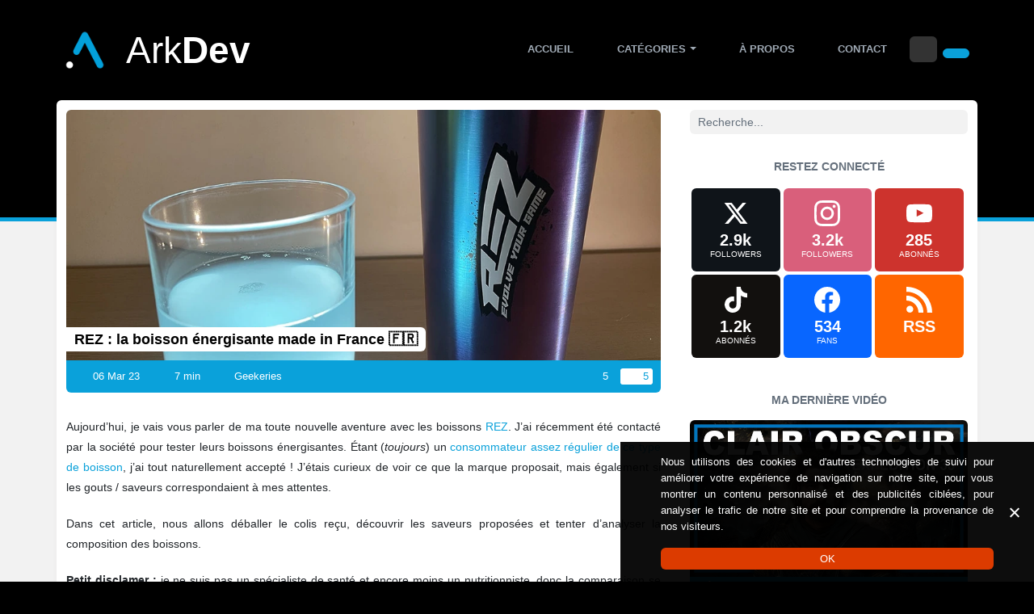

--- FILE ---
content_type: text/html; charset=UTF-8
request_url: https://www.arkdev.fr/test-rez-la-boisson-energisante-made-in-france/
body_size: 52281
content:
<!DOCTYPE html><html lang="fr-FR"><head><meta charset="UTF-8"/><meta name="viewport" content="width=device-width, initial-scale=1.0"/><link rel="profile" href="https://gmpg.org/xfn/11"/><link rel="pingback" href="https://www.arkdev.fr/xmlrpc.php"/><meta name='robots' content='index, follow, max-image-preview:large, max-snippet:-1, max-video-preview:-1' /><link media="all" href="https://cdn.arkdev.fr/wp-content/cache/autoptimize/css/autoptimize_9c8c056be7ac7e6ba4cdaa769f34d9ee.css" rel="stylesheet"><title>REZ : la boisson énergisante made in France 🇫🇷 | ArkDev</title><meta name="description" content="Aujourd&#039;hui, je vais vous parler de ma toute nouvelle aventure avec les boissons REZ. J&#039;ai récemment été contacté par la société pour tester leurs" /><link rel="canonical" href="https://www.arkdev.fr/test-rez-la-boisson-energisante-made-in-france/" /><meta property="og:locale" content="fr_FR" /><meta property="og:type" content="article" /><meta property="og:title" content="REZ : la boisson énergisante made in France 🇫🇷 | ArkDev" /><meta property="og:description" content="Aujourd&#039;hui, je vais vous parler de ma toute nouvelle aventure avec les boissons REZ. J&#039;ai récemment été contacté par la société pour tester leurs" /><meta property="og:url" content="https://www.arkdev.fr/test-rez-la-boisson-energisante-made-in-france/" /><meta property="og:site_name" content="ArkDev" /><meta property="article:publisher" content="https://www.facebook.com/ArkDev" /><meta property="article:author" content="https://www.facebook.com/ArkDev" /><meta property="article:published_time" content="2023-03-06T09:40:00+00:00" /><meta property="article:modified_time" content="2025-12-12T10:03:39+00:00" /><meta property="og:image" content="https://cdn.arkdev.fr/wp-content/uploads/2023/03/rez-energy-drink-banniere.jpg" /><meta property="og:image:width" content="1200" /><meta property="og:image:height" content="500" /><meta property="og:image:type" content="image/jpeg" /><meta name="author" content="ArkDev" /><meta name="twitter:card" content="summary_large_image" /><meta name="twitter:creator" content="@ArkDev" /><meta name="twitter:site" content="@ArkDev" /><meta name="twitter:label1" content="Écrit par" /><meta name="twitter:data1" content="ArkDev" /><meta name="twitter:label2" content="Durée de lecture estimée" /><meta name="twitter:data2" content="9 minutes" /> <script type="application/ld+json" class="yoast-schema-graph">{"@context":"https://schema.org","@graph":[{"@type":["Article","BlogPosting"],"@id":"https://www.arkdev.fr/test-rez-la-boisson-energisante-made-in-france/#article","isPartOf":{"@id":"https://www.arkdev.fr/test-rez-la-boisson-energisante-made-in-france/"},"author":{"name":"ArkDev","@id":"https://www.arkdev.fr/#/schema/person/536c88aabf900592198b591efd58c488"},"headline":"REZ : la boisson énergisante made in France 🇫🇷","datePublished":"2023-03-06T09:40:00+00:00","dateModified":"2025-12-12T10:03:39+00:00","mainEntityOfPage":{"@id":"https://www.arkdev.fr/test-rez-la-boisson-energisante-made-in-france/"},"wordCount":1271,"commentCount":5,"publisher":{"@id":"https://www.arkdev.fr/#/schema/person/536c88aabf900592198b591efd58c488"},"image":{"@id":"https://www.arkdev.fr/test-rez-la-boisson-energisante-made-in-france/#primaryimage"},"thumbnailUrl":"https://cdn.arkdev.fr/wp-content/uploads/2023/03/rez-energy-drink-banniere.jpg","articleSection":["Geekeries"],"inLanguage":"fr-FR","potentialAction":[{"@type":"CommentAction","name":"Comment","target":["https://www.arkdev.fr/test-rez-la-boisson-energisante-made-in-france/#respond"]}]},{"@type":"WebPage","@id":"https://www.arkdev.fr/test-rez-la-boisson-energisante-made-in-france/","url":"https://www.arkdev.fr/test-rez-la-boisson-energisante-made-in-france/","name":"REZ : la boisson énergisante made in France 🇫🇷 | ArkDev","isPartOf":{"@id":"https://www.arkdev.fr/#website"},"primaryImageOfPage":{"@id":"https://www.arkdev.fr/test-rez-la-boisson-energisante-made-in-france/#primaryimage"},"image":{"@id":"https://www.arkdev.fr/test-rez-la-boisson-energisante-made-in-france/#primaryimage"},"thumbnailUrl":"https://cdn.arkdev.fr/wp-content/uploads/2023/03/rez-energy-drink-banniere.jpg","datePublished":"2023-03-06T09:40:00+00:00","dateModified":"2025-12-12T10:03:39+00:00","description":"Aujourd'hui, je vais vous parler de ma toute nouvelle aventure avec les boissons REZ. J'ai récemment été contacté par la société pour tester leurs","breadcrumb":{"@id":"https://www.arkdev.fr/test-rez-la-boisson-energisante-made-in-france/#breadcrumb"},"inLanguage":"fr-FR","potentialAction":[{"@type":"ReadAction","target":["https://www.arkdev.fr/test-rez-la-boisson-energisante-made-in-france/"]}]},{"@type":"ImageObject","inLanguage":"fr-FR","@id":"https://www.arkdev.fr/test-rez-la-boisson-energisante-made-in-france/#primaryimage","url":"https://cdn.arkdev.fr/wp-content/uploads/2023/03/rez-energy-drink-banniere.jpg","contentUrl":"https://cdn.arkdev.fr/wp-content/uploads/2023/03/rez-energy-drink-banniere.jpg","width":1200,"height":500,"caption":"Rez Energy Drink - Bannière"},{"@type":"BreadcrumbList","@id":"https://www.arkdev.fr/test-rez-la-boisson-energisante-made-in-france/#breadcrumb","itemListElement":[{"@type":"ListItem","position":1,"name":"Accueil","item":"https://www.arkdev.fr/"},{"@type":"ListItem","position":2,"name":"Geekeries","item":"https://www.arkdev.fr/geekeries/"},{"@type":"ListItem","position":3,"name":"REZ : la boisson énergisante made in France 🇫🇷"}]},{"@type":"WebSite","@id":"https://www.arkdev.fr/#website","url":"https://www.arkdev.fr/","name":"ArkDev","description":"Blog geek sur les jeux vidéo, la high-tech et plus encore","publisher":{"@id":"https://www.arkdev.fr/#/schema/person/536c88aabf900592198b591efd58c488"},"alternateName":"ArkDev","potentialAction":[{"@type":"SearchAction","target":{"@type":"EntryPoint","urlTemplate":"https://www.arkdev.fr/?s={search_term_string}"},"query-input":{"@type":"PropertyValueSpecification","valueRequired":true,"valueName":"search_term_string"}}],"inLanguage":"fr-FR"},{"@type":["Person","Organization"],"@id":"https://www.arkdev.fr/#/schema/person/536c88aabf900592198b591efd58c488","name":"ArkDev","image":{"@type":"ImageObject","inLanguage":"fr-FR","@id":"https://www.arkdev.fr/#/schema/person/image/","url":"https://cdn.arkdev.fr/wp-content/uploads/2021/12/logo-arkdev-fond-noir.png","contentUrl":"https://cdn.arkdev.fr/wp-content/uploads/2021/12/logo-arkdev-fond-noir.png","width":1000,"height":1000,"caption":"ArkDev"},"logo":{"@id":"https://www.arkdev.fr/#/schema/person/image/"},"sameAs":["https://www.arkdev.fr","https://www.facebook.com/ArkDev","https://www.instagram.com/arkdev/","https://fr.linkedin.com/company/arkdev-fr","https://www.pinterest.fr/ArkDev_fr/","https://x.com/ArkDev","https://www.youtube.com/channel/UCNkiSOoExJJxco0PZK15cOg/"]}]}</script> <link rel='dns-prefetch' href='//www.googletagmanager.com' /><link rel='dns-prefetch' href='//pagead2.googlesyndication.com' /><link rel="alternate" type="application/rss+xml" title="ArkDev &raquo; Flux" href="https://www.arkdev.fr/feed/" /><style id='wp-img-auto-sizes-contain-inline-css' type='text/css'>img:is([sizes=auto i],[sizes^="auto," i]){contain-intrinsic-size:3000px 1500px}</style><style id='classic-theme-styles-inline-css' type='text/css'>/*! This file is auto-generated */
.wp-block-button__link{color:#fff;background-color:#32373c;border-radius:9999px;box-shadow:none;text-decoration:none;padding:calc(.667em + 2px) calc(1.333em + 2px);font-size:1.125em}.wp-block-file__button{background:#32373c;color:#fff;text-decoration:none}</style><style id='global-styles-inline-css' type='text/css'>:root{--wp--preset--aspect-ratio--square:1;--wp--preset--aspect-ratio--4-3:4/3;--wp--preset--aspect-ratio--3-4:3/4;--wp--preset--aspect-ratio--3-2:3/2;--wp--preset--aspect-ratio--2-3:2/3;--wp--preset--aspect-ratio--16-9:16/9;--wp--preset--aspect-ratio--9-16:9/16;--wp--preset--color--black:#000;--wp--preset--color--cyan-bluish-gray:#abb8c3;--wp--preset--color--white:#fff;--wp--preset--color--pale-pink:#f78da7;--wp--preset--color--vivid-red:#cf2e2e;--wp--preset--color--luminous-vivid-orange:#ff6900;--wp--preset--color--luminous-vivid-amber:#fcb900;--wp--preset--color--light-green-cyan:#7bdcb5;--wp--preset--color--vivid-green-cyan:#00d084;--wp--preset--color--pale-cyan-blue:#8ed1fc;--wp--preset--color--vivid-cyan-blue:#0693e3;--wp--preset--color--vivid-purple:#9b51e0;--wp--preset--gradient--vivid-cyan-blue-to-vivid-purple:linear-gradient(135deg,#0693e3 0%,#9b51e0 100%);--wp--preset--gradient--light-green-cyan-to-vivid-green-cyan:linear-gradient(135deg,#7adcb4 0%,#00d082 100%);--wp--preset--gradient--luminous-vivid-amber-to-luminous-vivid-orange:linear-gradient(135deg,#fcb900 0%,#ff6900 100%);--wp--preset--gradient--luminous-vivid-orange-to-vivid-red:linear-gradient(135deg,#ff6900 0%,#cf2e2e 100%);--wp--preset--gradient--very-light-gray-to-cyan-bluish-gray:linear-gradient(135deg,#eee 0%,#a9b8c3 100%);--wp--preset--gradient--cool-to-warm-spectrum:linear-gradient(135deg,#4aeadc 0%,#9778d1 20%,#cf2aba 40%,#ee2c82 60%,#fb6962 80%,#fef84c 100%);--wp--preset--gradient--blush-light-purple:linear-gradient(135deg,#ffceec 0%,#9896f0 100%);--wp--preset--gradient--blush-bordeaux:linear-gradient(135deg,#fecda5 0%,#fe2d2d 50%,#6b003e 100%);--wp--preset--gradient--luminous-dusk:linear-gradient(135deg,#ffcb70 0%,#c751c0 50%,#4158d0 100%);--wp--preset--gradient--pale-ocean:linear-gradient(135deg,#fff5cb 0%,#b6e3d4 50%,#33a7b5 100%);--wp--preset--gradient--electric-grass:linear-gradient(135deg,#caf880 0%,#71ce7e 100%);--wp--preset--gradient--midnight:linear-gradient(135deg,#020381 0%,#2874fc 100%);--wp--preset--font-size--small:13px;--wp--preset--font-size--medium:20px;--wp--preset--font-size--large:36px;--wp--preset--font-size--x-large:42px;--wp--preset--spacing--20:.44rem;--wp--preset--spacing--30:.67rem;--wp--preset--spacing--40:1rem;--wp--preset--spacing--50:1.5rem;--wp--preset--spacing--60:2.25rem;--wp--preset--spacing--70:3.38rem;--wp--preset--spacing--80:5.06rem;--wp--preset--shadow--natural:6px 6px 9px rgba(0,0,0,.2);--wp--preset--shadow--deep:12px 12px 50px rgba(0,0,0,.4);--wp--preset--shadow--sharp:6px 6px 0px rgba(0,0,0,.2);--wp--preset--shadow--outlined:6px 6px 0px -3px #fff,6px 6px #000;--wp--preset--shadow--crisp:6px 6px 0px #000}:where(.is-layout-flex){gap:.5em}:where(.is-layout-grid){gap:.5em}body .is-layout-flex{display:flex}.is-layout-flex{flex-wrap:wrap;align-items:center}.is-layout-flex>:is(*,div){margin:0}body .is-layout-grid{display:grid}.is-layout-grid>:is(*,div){margin:0}:where(.wp-block-columns.is-layout-flex){gap:2em}:where(.wp-block-columns.is-layout-grid){gap:2em}:where(.wp-block-post-template.is-layout-flex){gap:1.25em}:where(.wp-block-post-template.is-layout-grid){gap:1.25em}.has-black-color{color:var(--wp--preset--color--black) !important}.has-cyan-bluish-gray-color{color:var(--wp--preset--color--cyan-bluish-gray) !important}.has-white-color{color:var(--wp--preset--color--white) !important}.has-pale-pink-color{color:var(--wp--preset--color--pale-pink) !important}.has-vivid-red-color{color:var(--wp--preset--color--vivid-red) !important}.has-luminous-vivid-orange-color{color:var(--wp--preset--color--luminous-vivid-orange) !important}.has-luminous-vivid-amber-color{color:var(--wp--preset--color--luminous-vivid-amber) !important}.has-light-green-cyan-color{color:var(--wp--preset--color--light-green-cyan) !important}.has-vivid-green-cyan-color{color:var(--wp--preset--color--vivid-green-cyan) !important}.has-pale-cyan-blue-color{color:var(--wp--preset--color--pale-cyan-blue) !important}.has-vivid-cyan-blue-color{color:var(--wp--preset--color--vivid-cyan-blue) !important}.has-vivid-purple-color{color:var(--wp--preset--color--vivid-purple) !important}.has-black-background-color{background-color:var(--wp--preset--color--black) !important}.has-cyan-bluish-gray-background-color{background-color:var(--wp--preset--color--cyan-bluish-gray) !important}.has-white-background-color{background-color:var(--wp--preset--color--white) !important}.has-pale-pink-background-color{background-color:var(--wp--preset--color--pale-pink) !important}.has-vivid-red-background-color{background-color:var(--wp--preset--color--vivid-red) !important}.has-luminous-vivid-orange-background-color{background-color:var(--wp--preset--color--luminous-vivid-orange) !important}.has-luminous-vivid-amber-background-color{background-color:var(--wp--preset--color--luminous-vivid-amber) !important}.has-light-green-cyan-background-color{background-color:var(--wp--preset--color--light-green-cyan) !important}.has-vivid-green-cyan-background-color{background-color:var(--wp--preset--color--vivid-green-cyan) !important}.has-pale-cyan-blue-background-color{background-color:var(--wp--preset--color--pale-cyan-blue) !important}.has-vivid-cyan-blue-background-color{background-color:var(--wp--preset--color--vivid-cyan-blue) !important}.has-vivid-purple-background-color{background-color:var(--wp--preset--color--vivid-purple) !important}.has-black-border-color{border-color:var(--wp--preset--color--black) !important}.has-cyan-bluish-gray-border-color{border-color:var(--wp--preset--color--cyan-bluish-gray) !important}.has-white-border-color{border-color:var(--wp--preset--color--white) !important}.has-pale-pink-border-color{border-color:var(--wp--preset--color--pale-pink) !important}.has-vivid-red-border-color{border-color:var(--wp--preset--color--vivid-red) !important}.has-luminous-vivid-orange-border-color{border-color:var(--wp--preset--color--luminous-vivid-orange) !important}.has-luminous-vivid-amber-border-color{border-color:var(--wp--preset--color--luminous-vivid-amber) !important}.has-light-green-cyan-border-color{border-color:var(--wp--preset--color--light-green-cyan) !important}.has-vivid-green-cyan-border-color{border-color:var(--wp--preset--color--vivid-green-cyan) !important}.has-pale-cyan-blue-border-color{border-color:var(--wp--preset--color--pale-cyan-blue) !important}.has-vivid-cyan-blue-border-color{border-color:var(--wp--preset--color--vivid-cyan-blue) !important}.has-vivid-purple-border-color{border-color:var(--wp--preset--color--vivid-purple) !important}.has-vivid-cyan-blue-to-vivid-purple-gradient-background{background:var(--wp--preset--gradient--vivid-cyan-blue-to-vivid-purple) !important}.has-light-green-cyan-to-vivid-green-cyan-gradient-background{background:var(--wp--preset--gradient--light-green-cyan-to-vivid-green-cyan) !important}.has-luminous-vivid-amber-to-luminous-vivid-orange-gradient-background{background:var(--wp--preset--gradient--luminous-vivid-amber-to-luminous-vivid-orange) !important}.has-luminous-vivid-orange-to-vivid-red-gradient-background{background:var(--wp--preset--gradient--luminous-vivid-orange-to-vivid-red) !important}.has-very-light-gray-to-cyan-bluish-gray-gradient-background{background:var(--wp--preset--gradient--very-light-gray-to-cyan-bluish-gray) !important}.has-cool-to-warm-spectrum-gradient-background{background:var(--wp--preset--gradient--cool-to-warm-spectrum) !important}.has-blush-light-purple-gradient-background{background:var(--wp--preset--gradient--blush-light-purple) !important}.has-blush-bordeaux-gradient-background{background:var(--wp--preset--gradient--blush-bordeaux) !important}.has-luminous-dusk-gradient-background{background:var(--wp--preset--gradient--luminous-dusk) !important}.has-pale-ocean-gradient-background{background:var(--wp--preset--gradient--pale-ocean) !important}.has-electric-grass-gradient-background{background:var(--wp--preset--gradient--electric-grass) !important}.has-midnight-gradient-background{background:var(--wp--preset--gradient--midnight) !important}.has-small-font-size{font-size:var(--wp--preset--font-size--small) !important}.has-medium-font-size{font-size:var(--wp--preset--font-size--medium) !important}.has-large-font-size{font-size:var(--wp--preset--font-size--large) !important}.has-x-large-font-size{font-size:var(--wp--preset--font-size--x-large) !important}:where(.wp-block-post-template.is-layout-flex){gap:1.25em}:where(.wp-block-post-template.is-layout-grid){gap:1.25em}:where(.wp-block-term-template.is-layout-flex){gap:1.25em}:where(.wp-block-term-template.is-layout-grid){gap:1.25em}:where(.wp-block-columns.is-layout-flex){gap:2em}:where(.wp-block-columns.is-layout-grid){gap:2em}:root :where(.wp-block-pullquote){font-size:1.5em;line-height:1.6}</style><style id='easy-social-share-buttons-inline-css' type='text/css'>.essb-social-followers-variables{--essb-sf-color-discord:#5865f2;--essb-sf-color-threads:#000;--essb-sf-color-mastodon:#595aff;--essb-sf-color-bluesky:#0085ff}.essb-fc-bg-discord,.essb-fc-hbg-discord:hover{background-color:var(--essb-sf-color-discord)}.essb-fc-c-discord,.essb-fc-hc-discord:hover{color:var(--essb-sf-color-discord);fill:var(--essb-sf-color-discord)}.essb-fc-border-discord,.essb-fc-hborder-discord:hover{border-color:var(--essb-sf-color-discord)}.essb-fc-network-airbnb svg{max-width:32px}.essb-fc-bg-threads,.essb-fc-hbg-threads:hover{background-color:var(--essb-sf-color-threads)}.essb-fc-c-threads,.essb-fc-hc-threads:hover{color:var(--essb-sf-color-threads);fill:var(--essb-sf-color-threads)}.essb-fc-border-threads,.essb-fc-hborder-threads:hover{border-color:var(--essb-sf-color-threads)}.essb-fc-network-airbnb svg{max-width:32px}.essb-fc-bg-mastodon,.essb-fc-hbg-mastodon:hover{background-color:var(--essb-sf-color-mastodon)}.essb-fc-c-mastodon,.essb-fc-hc-mastodon:hover{color:var(--essb-sf-color-mastodon);fill:var(--essb-sf-color-mastodon)}.essb-fc-border-mastodon,.essb-fc-hborder-mastodon:hover{border-color:var(--essb-sf-color-mastodon)}.essb-fc-network-airbnb svg{max-width:32px}.essb-fc-bg-bluesky,.essb-fc-hbg-bluesky:hover{background-color:var(--essb-sf-color-bluesky)}.essb-fc-c-bluesky,.essb-fc-hc-bluesky:hover{color:var(--essb-sf-color-bluesky);fill:var(--essb-sf-color-bluesky)}.essb-fc-border-bluesky,.essb-fc-hborder-bluesky:hover{border-color:var(--essb-sf-color-bluesky)}.essb-fc-network-airbnb svg{max-width:32px}.essb_links .essb_link_bluesky{--essb-network:#0085ff}.essb_links .essb_link_threads{--essb-network:#000}</style> <script type="text/javascript" src="https://cdn.arkdev.fr/wp-includes/js/jquery/jquery.min.js" id="jquery-core-js"></script> <script type="text/javascript" src="https://cdn.arkdev.fr/wp-content/themes/arkdev/build/js/theme.min.js" id="arkdev-theme-js"></script> 
 <script type="text/javascript" src="https://www.googletagmanager.com/gtag/js?id=G-SEJPQR2Z8J" id="google_gtagjs-js" async></script> <script type="text/javascript" id="google_gtagjs-js-after">window.dataLayer=window.dataLayer||[];function gtag(){dataLayer.push(arguments);}
gtag("set","linker",{"domains":["www.arkdev.fr"]});gtag("js",new Date());gtag("set","developer_id.dZTNiMT",true);gtag("config","G-SEJPQR2Z8J",{"googlesitekit_post_type":"post","googlesitekit_post_date":"20230306","googlesitekit_post_categories":"Geekeries"});window._googlesitekit=window._googlesitekit||{};window._googlesitekit.throttledEvents=[];window._googlesitekit.gtagEvent=(name,data)=>{var key=JSON.stringify({name,data});if(!!window._googlesitekit.throttledEvents[key]){return;}window._googlesitekit.throttledEvents[key]=true;setTimeout(()=>{delete window._googlesitekit.throttledEvents[key];},5);gtag("event",name,{...data,event_source:"site-kit"});};</script> <meta name="onesignal-plugin" content="wordpress-3.8.0"> <script src="https://cdn.onesignal.com/sdks/web/v16/OneSignalSDK.page.js" defer></script> <script>window.OneSignalDeferred=window.OneSignalDeferred||[];OneSignalDeferred.push(async function(OneSignal){await OneSignal.init({appId:"4747e9cf-9416-42f2-afa8-e9dd855838ff",serviceWorkerOverrideForTypical:true,path:"https://www.arkdev.fr/wp-content/plugins/onesignal-free-web-push-notifications/sdk_files/",serviceWorkerParam:{scope:"/wp-content/plugins/onesignal-free-web-push-notifications/sdk_files/push/onesignal/"},serviceWorkerPath:"OneSignalSDKWorker.js",});});if(navigator.serviceWorker){navigator.serviceWorker.getRegistrations().then((registrations)=>{registrations.forEach((registration)=>{if(registration.active&&registration.active.scriptURL.includes('OneSignalSDKWorker.js.php')){registration.unregister().then((success)=>{if(success){console.log('OneSignalSW: Successfully unregistered:',registration.active.scriptURL);}else{console.log('OneSignalSW: Failed to unregister:',registration.active.scriptURL);}});}});}).catch((error)=>{console.error('Error fetching service worker registrations:',error);});}</script> <link rel="manifest" href="/manifest.json" /><link rel="prefetch" href="/manifest.json" /><meta name="theme-color" content="#000000" /><link rel="apple-touch-icon" href="https://www.arkdev.fr/wp-content/themes/arkdev/images/icons/icon-192.png" /> <script src="https://cdn.arkdev.fr/wp-content/themes/arkdev/build/js/register-sw.min.js"></script> <meta name="google-adsense-platform-account" content="ca-host-pub-2644536267352236"><meta name="google-adsense-platform-domain" content="sitekit.withgoogle.com">  <script type="text/javascript" async="async" src="https://pagead2.googlesyndication.com/pagead/js/adsbygoogle.js?client=ca-pub-9579358044145187&amp;host=ca-host-pub-2644536267352236" crossorigin="anonymous"></script> <link rel="icon" href="https://cdn.arkdev.fr/wp-content/uploads/2025/05/cropped-logo-32x32.png" sizes="32x32" /><link rel="icon" href="https://cdn.arkdev.fr/wp-content/uploads/2025/05/cropped-logo-192x192.png" sizes="192x192" /><link rel="apple-touch-icon" href="https://cdn.arkdev.fr/wp-content/uploads/2025/05/cropped-logo-180x180.png" /><meta name="msapplication-TileImage" content="https://cdn.arkdev.fr/wp-content/uploads/2025/05/cropped-logo-270x270.png" /><style>.ai-viewports{--ai:1}.ai-viewport-6{display:none !important}.ai-viewport-5{display:none !important}.ai-viewport-4{display:none !important}.ai-viewport-3{display:none !important}.ai-viewport-2{display:none !important}.ai-viewport-1{display:inherit !important}.ai-viewport-0{display:none !important}@media (min-width:1200px) and (max-width:1399px){.ai-viewport-1{display:none !important}.ai-viewport-2{display:inherit !important}}@media (min-width:992px) and (max-width:1199px){.ai-viewport-1{display:none !important}.ai-viewport-3{display:inherit !important}}@media (min-width:768px) and (max-width:991px){.ai-viewport-1{display:none !important}.ai-viewport-4{display:inherit !important}}@media (min-width:576px) and (max-width:767px){.ai-viewport-1{display:none !important}.ai-viewport-5{display:inherit !important}}@media (max-width:575px){.ai-viewport-1{display:none !important}.ai-viewport-6{display:inherit !important}}.ai-rotate{position:relative}.ai-rotate-hidden{visibility:hidden}.ai-rotate-hidden-2{position:absolute;top:0;left:0;width:100%;height:100%}.ai-list-data,.ai-ip-data,.ai-filter-check,.ai-fallback,.ai-list-block,.ai-list-block-ip,.ai-list-block-filter{visibility:hidden;position:absolute;width:50%;height:1px;top:-1000px;z-index:-9999;margin:0!important}.ai-list-data,.ai-ip-data,.ai-filter-check,.ai-fallback{min-width:1px}.ads-default{margin:8px 0;clear:both}</style></head><body data-rsssl=1 class="wp-singular post-template-default single single-post postid-5001 single-format-standard wp-embed-responsive wp-theme-arkdev round cookies-not-set essb-10.8"><header id="header" class="navbar navbar-expand-lg navbar-dark fixed-top"><div class="container"><div class="navbar-toggler"> <a class=" back-history" href="#" aria-label="Retour en arrière"><i class="fa-solid fa-chevron-left"></i></a></div><div class="navbar-brand"> <a href="/" title="ArkDev - Blog geek sur les jeux vidéo, la high-tech et plus encore" rel="home noamphtml"> <img src="https://cdn.arkdev.fr/wp-content/themes/arkdev/images/logo.png?v=3.0.2" alt="ArkDev" width="120" height="120"/> <span aria-hidden="true"><span class="text">Ark<span>Dev</span></span></span> </a></div> <button class="navbar-toggler" type="button" data-bs-toggle="collapse" data-bs-target="#navbarResponsive" aria-controls="navbarResponsive" aria-expanded="false" aria-label="Afficher le menu"> <span class="navbar-toggler-icon"></span> </button><nav class="collapse navbar-collapse" id="navbarResponsive"><ul id="navigation" class="navbar-nav ms-auto mb-2 mb-lg-0"><li  id="menu-item-1777" class="menu-item menu-item-type-custom menu-item-object-custom  nav-item nav-item-1777"><a title="Accueil" href="/" class="nav-link "><i class="fa-solid fa-home" aria-hidden="true"></i> <span class="label">Accueil</span></a></li><li  id="menu-item-3789" class="menu-item menu-item-type-custom menu-item-object-custom menu-item-has-children dropdown nav-item nav-item-3789"><a title="Catégories" href="#" class="nav-link  dropdown-toggle" data-bs-toggle="dropdown" aria-haspopup="true" aria-expanded="false"><i class="fa-solid fa-folder" aria-hidden="true"></i> <span class="label">Catégories</span></a><ul class="dropdown-menu  depth_0"><li  id="menu-item-3790" class=" menu-item menu-item-type-taxonomy menu-item-object-category  nav-item nav-item-3790"><a title="Jeux vidéo" href="https://www.arkdev.fr/jeux-video/" class="dropdown-item "><span class="label">Jeux vidéo</span></a></li><li  id="menu-item-3791" class=" menu-item menu-item-type-taxonomy menu-item-object-category  nav-item nav-item-3791"><a title="High-tech" href="https://www.arkdev.fr/high-tech/" class="dropdown-item "><span class="label">High-tech</span></a></li><li  id="menu-item-3792" class=" menu-item menu-item-type-taxonomy menu-item-object-category  nav-item nav-item-3792"><a title="TV et Cinéma" href="https://www.arkdev.fr/tv-et-cinema/" class="dropdown-item "><span class="label">TV et Cinéma</span></a></li><li  id="menu-item-3793" class="sub-item menu-item menu-item-type-taxonomy menu-item-object-category  nav-item nav-item-3793"><a title="Séries TV" href="https://www.arkdev.fr/tv-et-cinema/series-tv/" class="dropdown-item "><span class="label">Séries TV</span></a></li><li  id="menu-item-3794" class="sub-item menu-item menu-item-type-taxonomy menu-item-object-category  nav-item nav-item-3794"><a title="Cinéma" href="https://www.arkdev.fr/tv-et-cinema/cinema/" class="dropdown-item "><span class="label">Cinéma</span></a></li><li  id="menu-item-6036" class=" menu-item menu-item-type-taxonomy menu-item-object-category  nav-item nav-item-6036"><a href="https://www.arkdev.fr/lecture/" class="dropdown-item "><span class="label">Lecture</span></a></li><li  id="menu-item-3795" class=" menu-item menu-item-type-taxonomy menu-item-object-category current-post-ancestor current-menu-parent current-post-parent  nav-item nav-item-3795 active"><a title="Geekeries" href="https://www.arkdev.fr/geekeries/" class="dropdown-item "><span class="label">Geekeries</span></a></li><li  id="menu-item-3799" class=" menu-item menu-item-type-taxonomy menu-item-object-category  nav-item nav-item-3799"><a title="Événements" href="https://www.arkdev.fr/evenements/" class="dropdown-item "><span class="label">Événements</span></a></li><li  id="menu-item-4059" class=" menu-item menu-item-type-taxonomy menu-item-object-category  nav-item nav-item-4059"><a href="https://www.arkdev.fr/web/" class="dropdown-item "><span class="label">Web</span></a></li><li  id="menu-item-3796" class=" menu-item menu-item-type-taxonomy menu-item-object-category  nav-item nav-item-3796"><a title="Divers" href="https://www.arkdev.fr/divers/" class="dropdown-item "><span class="label">Divers</span></a></li></ul></li><li  id="menu-item-3823" class="menu-item menu-item-type-post_type menu-item-object-page  nav-item nav-item-3823"><a title="À propos" href="https://www.arkdev.fr/a-propos/" class="nav-link "><i class="fa-solid fa-user" aria-hidden="true"></i> <span class="label">À propos</span></a></li><li  id="menu-item-3825" class="menu-item menu-item-type-post_type menu-item-object-page  nav-item nav-item-3825"><a title="Contactez-moi" href="https://www.arkdev.fr/contact/" class="nav-link "><i class="fa-solid fa-envelope" aria-hidden="true"></i> <span class="label">Contact</span></a></li></ul> <span class="navbar-text"> <a title="Article aléatoire" rel="nofollow" href="/random/" class="button button-h-red"> <i class="fa-solid fa-shuffle" aria-hidden="true"></i> </a> <button title="Recherche" class="button button-white button-h-grey search-goto d-lg-none"> <i class="fa-solid fa-magnifying-glass" aria-hidden="true"></i> </button> <button title="Thême du site" class="button button-blue button-h-grey theme-toggle"> <i class="fa-solid fa-sun d-block-dark d-none" aria-hidden="true"></i> <i class="fa-solid fa-moon h-block-dark d-none" aria-hidden="true"></i> </button> </span></nav></div></header><div id="content"><div class="container"><div class="row"><main id="main" role="main" class="col-lg-8 col-md-12"><article id="p5001" class="post-5001 post type-post status-publish format-standard has-post-thumbnail category-geekeries"><header> <a class="title-zone" href="https://www.arkdev.fr/test-rez-la-boisson-energisante-made-in-france/" title="REZ : la boisson énergisante made in France 🇫🇷" aria-labelledby="title-container-5001" rel="bookmark"><h1 class="title-container"> <span id="title-container-5001">REZ : la boisson énergisante made in France 🇫🇷</span></h1><div class="p-thumb"><div class="p-thumb-wrap"><img src="https://cdn.arkdev.fr/wp-content/uploads/2023/03/rez-energy-drink-banniere-1000x417.jpg" srcset="https://cdn.arkdev.fr/wp-content/uploads/2023/03/rez-energy-drink-banniere-160x67.jpg 160w, https://cdn.arkdev.fr/wp-content/uploads/2023/03/rez-energy-drink-banniere-320x133.jpg 320w, https://cdn.arkdev.fr/wp-content/uploads/2023/03/rez-energy-drink-banniere-420x175.jpg 420w, https://cdn.arkdev.fr/wp-content/uploads/2023/03/rez-energy-drink-banniere-490x204.jpg 490w, https://cdn.arkdev.fr/wp-content/uploads/2023/03/rez-energy-drink-banniere-560x233.jpg 560w, https://cdn.arkdev.fr/wp-content/uploads/2023/03/rez-energy-drink-banniere-630x263.jpg 630w, https://cdn.arkdev.fr/wp-content/uploads/2023/03/rez-energy-drink-banniere-750x313.jpg 750w, https://cdn.arkdev.fr/wp-content/uploads/2023/03/rez-energy-drink-banniere-870x363.jpg 870w, https://cdn.arkdev.fr/wp-content/uploads/2023/03/rez-energy-drink-banniere-1000x417.jpg 1000w, https://cdn.arkdev.fr/wp-content/uploads/2023/03/rez-energy-drink-banniere-1024x427.jpg 1024w, https://cdn.arkdev.fr/wp-content/uploads/2023/03/rez-energy-drink-banniere.jpg 1200w" sizes="(max-width: 1000px) 100vw, 1000px" alt="Rez Energy Drink &#8211; Bannière" title="REZ : la boisson énergisante made in France 🇫🇷" width="1000" height="417" fetchpriority="high"/></div></div> </a><div class="p-head"> <span class="posted-on date updated"> <i class="fa-solid fa-calendar"></i> <time datetime="2023-03-06T10:40:00+01:00" title="06 mars 2023 à 10:40">06 Mar 23</time> </span> <span class="reading-time d-none d-sm-inline"> <i class="fa-solid fa-clock"></i> <span title="7 min de lecture">7 min</span> </span> <span class="categories-link"> <i class="fa-solid fa-tags"></i> <a href="https://www.arkdev.fr/geekeries/" rel="category tag">Geekeries</a> </span> <span class="post-like float-end" data-interact="like" data-post-id="5001"> <i class="fa-solid fa-heart"></i> <span class="count">5</span> </span> <span class="comments-nb float-end"> <i class="fa-solid fa-comment"></i> <a rel="noamphtml" href="https://www.arkdev.fr/test-rez-la-boisson-energisante-made-in-france/#comments">5</a> </span></div></header><div class="p-desc content"><p>Aujourd&rsquo;hui, je vais vous parler de ma toute nouvelle aventure avec les boissons <a href="https://rezenergydrink.com/" target="_blank" rel="noreferrer noopener">REZ</a>. J&rsquo;ai récemment été contacté par la société pour tester leurs boissons énergisantes. Étant (<em>toujours</em>) un <a href="https://www.arkdev.fr/test-levlup-des-boissons-pour-gamers/">consommateur assez régulier de ce type de boisson</a>, j&rsquo;ai tout naturellement accepté ! J&rsquo;étais curieux de voir ce que la marque proposait, mais également si les gouts / saveurs correspondaient à mes attentes.</p><p>Dans cet article, nous allons déballer le colis reçu, découvrir les saveurs proposées et tenter d&rsquo;analyser la composition des boissons.</p><p><strong>Petit disclamer :</strong> je ne suis pas un spécialiste de santé et encore moins un nutritionniste, donc la comparaison se fera par rapport à d&rsquo;autres produits du marché et avec quelques connaissances personnelles. Par conséquent, merci  d&rsquo;être indulgent et si vous souhaitez compléter / contredire certains de mes propos, les commentaires sont ouverts !</p><h2 class="wp-block-heading">Présentation</h2><p>REZ est une gamme de boissons énergisantes (<em>energy drink</em>) qui se distingue des autres boissons de cette catégorie grâce à sa liste d&rsquo;ingrédients naturels (<em>thé vert, guarana, ginseng, etc</em>), sa faible teneur en sucre et son absence de stimulants artificiels. Ainsi, elle veut offrir une alternative plus saine, mais surtout proposer un produit 100% made in France !</p><figure class="wp-block-image size-full"><a href="https://www.arkdev.fr/wp-content/uploads/2023/03/rez-energy-drink-presentation-rez.jpg"><img fetchpriority="high" decoding="async" width="960" height="360" src="https://www.arkdev.fr/wp-content/uploads/2023/03/rez-energy-drink-presentation-rez.jpg" alt="Rez Energy Drink - Logo REZ" class="wp-image-5034" srcset="https://cdn.arkdev.fr/wp-content/uploads/2023/03/rez-energy-drink-presentation-rez-160x60.jpg 160w, https://cdn.arkdev.fr/wp-content/uploads/2023/03/rez-energy-drink-presentation-rez-320x120.jpg 320w, https://cdn.arkdev.fr/wp-content/uploads/2023/03/rez-energy-drink-presentation-rez-420x158.jpg 420w, https://cdn.arkdev.fr/wp-content/uploads/2023/03/rez-energy-drink-presentation-rez-490x184.jpg 490w, https://cdn.arkdev.fr/wp-content/uploads/2023/03/rez-energy-drink-presentation-rez-560x210.jpg 560w, https://cdn.arkdev.fr/wp-content/uploads/2023/03/rez-energy-drink-presentation-rez-630x236.jpg 630w, https://cdn.arkdev.fr/wp-content/uploads/2023/03/rez-energy-drink-presentation-rez-750x281.jpg 750w, https://cdn.arkdev.fr/wp-content/uploads/2023/03/rez-energy-drink-presentation-rez-870x326.jpg 870w, https://cdn.arkdev.fr/wp-content/uploads/2023/03/rez-energy-drink-presentation-rez.jpg 960w" sizes="(max-width: 960px) 100vw, 960px" /></a></figure><p>Que vous soyez un sportif, un gamer, un étudiant ou simplement à la recherche d&rsquo;une potion magique permettant de lutter contre la fatigue tout en augmentant votre attention, vous êtes au bon endroit !</p><p>Me concernant, passant de longues heures sur mon ordi à bucher sur de l&rsquo;<a rel="noreferrer noopener" href="https://fr.wikipedia.org/wiki/Algorithmique" target="_blank">algorithmie</a> (<em>étant développeur</em>) ou à <a href="https://www.arkdev.fr/video-decouverte-du-jeu-hogwarts-legacy-lheritage-de-poudlard/">déambuler dans les couloirs de Poudlard</a>, la proposition faite par REZ est clairement ce que je recherche. Il pourrait ainsi s&rsquo;agir là de la boisson qu&rsquo;il me faudrait !</p><h2 class="wp-block-heading">Les produits</h2><p>Dès le début, on peut voir que la marque a travaillé tous ses produits jusqu&rsquo;au carton d&rsquo;envoi. En effet, le colis est estampillé du logo REZ et on y trouve aussi les différentes informations vers leurs réseaux sociaux.</p><figure class="wp-block-gallery has-nested-images columns-default is-cropped wp-block-gallery-1 is-layout-flex wp-block-gallery-is-layout-flex"><figure class="wp-block-image size-full"><a href="https://www.arkdev.fr/wp-content/uploads/2023/02/rez-energy-drink-avant-colis.jpg"><noscript><img decoding="async" width="2048" height="1536" data-id="5016" src="https://www.arkdev.fr/wp-content/uploads/2023/02/rez-energy-drink-avant-colis.jpg" alt="Rez Energy Drink - Avant colis" class="wp-image-5016" srcset="https://cdn.arkdev.fr/wp-content/uploads/2023/02/rez-energy-drink-avant-colis-160x120.jpg 160w, https://cdn.arkdev.fr/wp-content/uploads/2023/02/rez-energy-drink-avant-colis-320x240.jpg 320w, https://cdn.arkdev.fr/wp-content/uploads/2023/02/rez-energy-drink-avant-colis-420x315.jpg 420w, https://cdn.arkdev.fr/wp-content/uploads/2023/02/rez-energy-drink-avant-colis-490x368.jpg 490w, https://cdn.arkdev.fr/wp-content/uploads/2023/02/rez-energy-drink-avant-colis-560x420.jpg 560w, https://cdn.arkdev.fr/wp-content/uploads/2023/02/rez-energy-drink-avant-colis-630x473.jpg 630w, https://cdn.arkdev.fr/wp-content/uploads/2023/02/rez-energy-drink-avant-colis-750x563.jpg 750w, https://cdn.arkdev.fr/wp-content/uploads/2023/02/rez-energy-drink-avant-colis-870x653.jpg 870w, https://cdn.arkdev.fr/wp-content/uploads/2023/02/rez-energy-drink-avant-colis-1000x750.jpg 1000w, https://cdn.arkdev.fr/wp-content/uploads/2023/02/rez-energy-drink-avant-colis-1024x768.jpg 1024w, https://cdn.arkdev.fr/wp-content/uploads/2023/02/rez-energy-drink-avant-colis.jpg 2048w" sizes="(max-width: 2048px) 100vw, 2048px" /></noscript><img decoding="async" width="2048" height="1536" data-id="5016" src='data:image/svg+xml,%3Csvg%20xmlns=%22http://www.w3.org/2000/svg%22%20viewBox=%220%200%202048%201536%22%3E%3C/svg%3E' data-src="https://www.arkdev.fr/wp-content/uploads/2023/02/rez-energy-drink-avant-colis.jpg" alt="Rez Energy Drink - Avant colis" class="lazyload wp-image-5016" data-srcset="https://cdn.arkdev.fr/wp-content/uploads/2023/02/rez-energy-drink-avant-colis-160x120.jpg 160w, https://cdn.arkdev.fr/wp-content/uploads/2023/02/rez-energy-drink-avant-colis-320x240.jpg 320w, https://cdn.arkdev.fr/wp-content/uploads/2023/02/rez-energy-drink-avant-colis-420x315.jpg 420w, https://cdn.arkdev.fr/wp-content/uploads/2023/02/rez-energy-drink-avant-colis-490x368.jpg 490w, https://cdn.arkdev.fr/wp-content/uploads/2023/02/rez-energy-drink-avant-colis-560x420.jpg 560w, https://cdn.arkdev.fr/wp-content/uploads/2023/02/rez-energy-drink-avant-colis-630x473.jpg 630w, https://cdn.arkdev.fr/wp-content/uploads/2023/02/rez-energy-drink-avant-colis-750x563.jpg 750w, https://cdn.arkdev.fr/wp-content/uploads/2023/02/rez-energy-drink-avant-colis-870x653.jpg 870w, https://cdn.arkdev.fr/wp-content/uploads/2023/02/rez-energy-drink-avant-colis-1000x750.jpg 1000w, https://cdn.arkdev.fr/wp-content/uploads/2023/02/rez-energy-drink-avant-colis-1024x768.jpg 1024w, https://cdn.arkdev.fr/wp-content/uploads/2023/02/rez-energy-drink-avant-colis.jpg 2048w" data-sizes="(max-width: 2048px) 100vw, 2048px" /></a></figure><figure class="wp-block-image size-full"><a href="https://www.arkdev.fr/wp-content/uploads/2023/02/rez-energy-drink-arriere-colis.jpg"><noscript><img decoding="async" width="2048" height="1536" data-id="5015" src="https://www.arkdev.fr/wp-content/uploads/2023/02/rez-energy-drink-arriere-colis.jpg" alt="Rez Energy Drink - Arrière colis" class="wp-image-5015" srcset="https://cdn.arkdev.fr/wp-content/uploads/2023/02/rez-energy-drink-arriere-colis-160x120.jpg 160w, https://cdn.arkdev.fr/wp-content/uploads/2023/02/rez-energy-drink-arriere-colis-320x240.jpg 320w, https://cdn.arkdev.fr/wp-content/uploads/2023/02/rez-energy-drink-arriere-colis-420x315.jpg 420w, https://cdn.arkdev.fr/wp-content/uploads/2023/02/rez-energy-drink-arriere-colis-490x368.jpg 490w, https://cdn.arkdev.fr/wp-content/uploads/2023/02/rez-energy-drink-arriere-colis-560x420.jpg 560w, https://cdn.arkdev.fr/wp-content/uploads/2023/02/rez-energy-drink-arriere-colis-630x473.jpg 630w, https://cdn.arkdev.fr/wp-content/uploads/2023/02/rez-energy-drink-arriere-colis-750x563.jpg 750w, https://cdn.arkdev.fr/wp-content/uploads/2023/02/rez-energy-drink-arriere-colis-870x653.jpg 870w, https://cdn.arkdev.fr/wp-content/uploads/2023/02/rez-energy-drink-arriere-colis-1000x750.jpg 1000w, https://cdn.arkdev.fr/wp-content/uploads/2023/02/rez-energy-drink-arriere-colis-1024x768.jpg 1024w, https://cdn.arkdev.fr/wp-content/uploads/2023/02/rez-energy-drink-arriere-colis.jpg 2048w" sizes="(max-width: 2048px) 100vw, 2048px" /></noscript><img decoding="async" width="2048" height="1536" data-id="5015" src='data:image/svg+xml,%3Csvg%20xmlns=%22http://www.w3.org/2000/svg%22%20viewBox=%220%200%202048%201536%22%3E%3C/svg%3E' data-src="https://www.arkdev.fr/wp-content/uploads/2023/02/rez-energy-drink-arriere-colis.jpg" alt="Rez Energy Drink - Arrière colis" class="lazyload wp-image-5015" data-srcset="https://cdn.arkdev.fr/wp-content/uploads/2023/02/rez-energy-drink-arriere-colis-160x120.jpg 160w, https://cdn.arkdev.fr/wp-content/uploads/2023/02/rez-energy-drink-arriere-colis-320x240.jpg 320w, https://cdn.arkdev.fr/wp-content/uploads/2023/02/rez-energy-drink-arriere-colis-420x315.jpg 420w, https://cdn.arkdev.fr/wp-content/uploads/2023/02/rez-energy-drink-arriere-colis-490x368.jpg 490w, https://cdn.arkdev.fr/wp-content/uploads/2023/02/rez-energy-drink-arriere-colis-560x420.jpg 560w, https://cdn.arkdev.fr/wp-content/uploads/2023/02/rez-energy-drink-arriere-colis-630x473.jpg 630w, https://cdn.arkdev.fr/wp-content/uploads/2023/02/rez-energy-drink-arriere-colis-750x563.jpg 750w, https://cdn.arkdev.fr/wp-content/uploads/2023/02/rez-energy-drink-arriere-colis-870x653.jpg 870w, https://cdn.arkdev.fr/wp-content/uploads/2023/02/rez-energy-drink-arriere-colis-1000x750.jpg 1000w, https://cdn.arkdev.fr/wp-content/uploads/2023/02/rez-energy-drink-arriere-colis-1024x768.jpg 1024w, https://cdn.arkdev.fr/wp-content/uploads/2023/02/rez-energy-drink-arriere-colis.jpg 2048w" data-sizes="(max-width: 2048px) 100vw, 2048px" /></a></figure></figure><p>Allez, il est maintenant temps de déballer tout ça. Dans le carton, on y retrouve :</p><ul class="wp-block-list"><li>Un pack starter contenant :<ul class="wp-block-list"><li>Un shaker XL isotherme en acier inoxydable ;</li><li>4 sachets de 10 g : 2 à la goyaves et 2 à la cerises ;</li></ul></li><li>Un pot « L&rsquo;original » de 400 g ;</li><li>Un dessous de shaker antidérapant ;</li><li>Un porte-clés REZ ;</li></ul><figure class="wp-block-gallery has-nested-images columns-2 is-cropped wp-block-gallery-2 is-layout-flex wp-block-gallery-is-layout-flex"><figure class="wp-block-image size-full"><a href="https://www.arkdev.fr/wp-content/uploads/2023/02/rez-energy-drink-contenu-du-colis.jpg"><noscript><img decoding="async" width="2048" height="1536" data-id="5014" src="https://www.arkdev.fr/wp-content/uploads/2023/02/rez-energy-drink-contenu-du-colis.jpg" alt="Rez Energy Drink - Contenu du colis" class="wp-image-5014" srcset="https://cdn.arkdev.fr/wp-content/uploads/2023/02/rez-energy-drink-contenu-du-colis-160x120.jpg 160w, https://cdn.arkdev.fr/wp-content/uploads/2023/02/rez-energy-drink-contenu-du-colis-320x240.jpg 320w, https://cdn.arkdev.fr/wp-content/uploads/2023/02/rez-energy-drink-contenu-du-colis-420x315.jpg 420w, https://cdn.arkdev.fr/wp-content/uploads/2023/02/rez-energy-drink-contenu-du-colis-490x368.jpg 490w, https://cdn.arkdev.fr/wp-content/uploads/2023/02/rez-energy-drink-contenu-du-colis-560x420.jpg 560w, https://cdn.arkdev.fr/wp-content/uploads/2023/02/rez-energy-drink-contenu-du-colis-630x473.jpg 630w, https://cdn.arkdev.fr/wp-content/uploads/2023/02/rez-energy-drink-contenu-du-colis-750x563.jpg 750w, https://cdn.arkdev.fr/wp-content/uploads/2023/02/rez-energy-drink-contenu-du-colis-870x653.jpg 870w, https://cdn.arkdev.fr/wp-content/uploads/2023/02/rez-energy-drink-contenu-du-colis-1000x750.jpg 1000w, https://cdn.arkdev.fr/wp-content/uploads/2023/02/rez-energy-drink-contenu-du-colis-1024x768.jpg 1024w, https://cdn.arkdev.fr/wp-content/uploads/2023/02/rez-energy-drink-contenu-du-colis.jpg 2048w" sizes="(max-width: 2048px) 100vw, 2048px" /></noscript><img decoding="async" width="2048" height="1536" data-id="5014" src='data:image/svg+xml,%3Csvg%20xmlns=%22http://www.w3.org/2000/svg%22%20viewBox=%220%200%202048%201536%22%3E%3C/svg%3E' data-src="https://www.arkdev.fr/wp-content/uploads/2023/02/rez-energy-drink-contenu-du-colis.jpg" alt="Rez Energy Drink - Contenu du colis" class="lazyload wp-image-5014" data-srcset="https://cdn.arkdev.fr/wp-content/uploads/2023/02/rez-energy-drink-contenu-du-colis-160x120.jpg 160w, https://cdn.arkdev.fr/wp-content/uploads/2023/02/rez-energy-drink-contenu-du-colis-320x240.jpg 320w, https://cdn.arkdev.fr/wp-content/uploads/2023/02/rez-energy-drink-contenu-du-colis-420x315.jpg 420w, https://cdn.arkdev.fr/wp-content/uploads/2023/02/rez-energy-drink-contenu-du-colis-490x368.jpg 490w, https://cdn.arkdev.fr/wp-content/uploads/2023/02/rez-energy-drink-contenu-du-colis-560x420.jpg 560w, https://cdn.arkdev.fr/wp-content/uploads/2023/02/rez-energy-drink-contenu-du-colis-630x473.jpg 630w, https://cdn.arkdev.fr/wp-content/uploads/2023/02/rez-energy-drink-contenu-du-colis-750x563.jpg 750w, https://cdn.arkdev.fr/wp-content/uploads/2023/02/rez-energy-drink-contenu-du-colis-870x653.jpg 870w, https://cdn.arkdev.fr/wp-content/uploads/2023/02/rez-energy-drink-contenu-du-colis-1000x750.jpg 1000w, https://cdn.arkdev.fr/wp-content/uploads/2023/02/rez-energy-drink-contenu-du-colis-1024x768.jpg 1024w, https://cdn.arkdev.fr/wp-content/uploads/2023/02/rez-energy-drink-contenu-du-colis.jpg 2048w" data-sizes="(max-width: 2048px) 100vw, 2048px" /></a></figure><figure class="wp-block-image size-large"><a href="https://www.arkdev.fr/wp-content/uploads/2023/02/rez-energy-drink-shaker-xl.jpg"><noscript><img decoding="async" width="2048" height="1536" data-id="5010" src="https://www.arkdev.fr/wp-content/uploads/2023/02/rez-energy-drink-shaker-xl.jpg" alt="Rez Energy Drink - Shaker XL" class="wp-image-5010" srcset="https://cdn.arkdev.fr/wp-content/uploads/2023/02/rez-energy-drink-shaker-xl-160x120.jpg 160w, https://cdn.arkdev.fr/wp-content/uploads/2023/02/rez-energy-drink-shaker-xl-320x240.jpg 320w, https://cdn.arkdev.fr/wp-content/uploads/2023/02/rez-energy-drink-shaker-xl-420x315.jpg 420w, https://cdn.arkdev.fr/wp-content/uploads/2023/02/rez-energy-drink-shaker-xl-490x368.jpg 490w, https://cdn.arkdev.fr/wp-content/uploads/2023/02/rez-energy-drink-shaker-xl-560x420.jpg 560w, https://cdn.arkdev.fr/wp-content/uploads/2023/02/rez-energy-drink-shaker-xl-630x473.jpg 630w, https://cdn.arkdev.fr/wp-content/uploads/2023/02/rez-energy-drink-shaker-xl-750x563.jpg 750w, https://cdn.arkdev.fr/wp-content/uploads/2023/02/rez-energy-drink-shaker-xl-870x653.jpg 870w, https://cdn.arkdev.fr/wp-content/uploads/2023/02/rez-energy-drink-shaker-xl-1000x750.jpg 1000w, https://cdn.arkdev.fr/wp-content/uploads/2023/02/rez-energy-drink-shaker-xl-1024x768.jpg 1024w, https://cdn.arkdev.fr/wp-content/uploads/2023/02/rez-energy-drink-shaker-xl.jpg 2048w" sizes="(max-width: 2048px) 100vw, 2048px" /></noscript><img decoding="async" width="2048" height="1536" data-id="5010" src='data:image/svg+xml,%3Csvg%20xmlns=%22http://www.w3.org/2000/svg%22%20viewBox=%220%200%202048%201536%22%3E%3C/svg%3E' data-src="https://www.arkdev.fr/wp-content/uploads/2023/02/rez-energy-drink-shaker-xl.jpg" alt="Rez Energy Drink - Shaker XL" class="lazyload wp-image-5010" data-srcset="https://cdn.arkdev.fr/wp-content/uploads/2023/02/rez-energy-drink-shaker-xl-160x120.jpg 160w, https://cdn.arkdev.fr/wp-content/uploads/2023/02/rez-energy-drink-shaker-xl-320x240.jpg 320w, https://cdn.arkdev.fr/wp-content/uploads/2023/02/rez-energy-drink-shaker-xl-420x315.jpg 420w, https://cdn.arkdev.fr/wp-content/uploads/2023/02/rez-energy-drink-shaker-xl-490x368.jpg 490w, https://cdn.arkdev.fr/wp-content/uploads/2023/02/rez-energy-drink-shaker-xl-560x420.jpg 560w, https://cdn.arkdev.fr/wp-content/uploads/2023/02/rez-energy-drink-shaker-xl-630x473.jpg 630w, https://cdn.arkdev.fr/wp-content/uploads/2023/02/rez-energy-drink-shaker-xl-750x563.jpg 750w, https://cdn.arkdev.fr/wp-content/uploads/2023/02/rez-energy-drink-shaker-xl-870x653.jpg 870w, https://cdn.arkdev.fr/wp-content/uploads/2023/02/rez-energy-drink-shaker-xl-1000x750.jpg 1000w, https://cdn.arkdev.fr/wp-content/uploads/2023/02/rez-energy-drink-shaker-xl-1024x768.jpg 1024w, https://cdn.arkdev.fr/wp-content/uploads/2023/02/rez-energy-drink-shaker-xl.jpg 2048w" data-sizes="(max-width: 2048px) 100vw, 2048px" /></a></figure><figure class="wp-block-image size-large"><a href="https://www.arkdev.fr/wp-content/uploads/2023/02/rez-energy-drink-shaker-xl-acier-inoxydable.jpg"><noscript><img decoding="async" width="2048" height="1536" data-id="5009" src="https://www.arkdev.fr/wp-content/uploads/2023/02/rez-energy-drink-shaker-xl-acier-inoxydable.jpg" alt="Rez Energy Drink - Shaker XL acier inoxydable" class="wp-image-5009" srcset="https://cdn.arkdev.fr/wp-content/uploads/2023/02/rez-energy-drink-shaker-xl-acier-inoxydable-160x120.jpg 160w, https://cdn.arkdev.fr/wp-content/uploads/2023/02/rez-energy-drink-shaker-xl-acier-inoxydable-320x240.jpg 320w, https://cdn.arkdev.fr/wp-content/uploads/2023/02/rez-energy-drink-shaker-xl-acier-inoxydable-420x315.jpg 420w, https://cdn.arkdev.fr/wp-content/uploads/2023/02/rez-energy-drink-shaker-xl-acier-inoxydable-490x368.jpg 490w, https://cdn.arkdev.fr/wp-content/uploads/2023/02/rez-energy-drink-shaker-xl-acier-inoxydable-560x420.jpg 560w, https://cdn.arkdev.fr/wp-content/uploads/2023/02/rez-energy-drink-shaker-xl-acier-inoxydable-630x473.jpg 630w, https://cdn.arkdev.fr/wp-content/uploads/2023/02/rez-energy-drink-shaker-xl-acier-inoxydable-750x563.jpg 750w, https://cdn.arkdev.fr/wp-content/uploads/2023/02/rez-energy-drink-shaker-xl-acier-inoxydable-870x653.jpg 870w, https://cdn.arkdev.fr/wp-content/uploads/2023/02/rez-energy-drink-shaker-xl-acier-inoxydable-1000x750.jpg 1000w, https://cdn.arkdev.fr/wp-content/uploads/2023/02/rez-energy-drink-shaker-xl-acier-inoxydable-1024x768.jpg 1024w, https://cdn.arkdev.fr/wp-content/uploads/2023/02/rez-energy-drink-shaker-xl-acier-inoxydable.jpg 2048w" sizes="(max-width: 2048px) 100vw, 2048px" /></noscript><img decoding="async" width="2048" height="1536" data-id="5009" src='data:image/svg+xml,%3Csvg%20xmlns=%22http://www.w3.org/2000/svg%22%20viewBox=%220%200%202048%201536%22%3E%3C/svg%3E' data-src="https://www.arkdev.fr/wp-content/uploads/2023/02/rez-energy-drink-shaker-xl-acier-inoxydable.jpg" alt="Rez Energy Drink - Shaker XL acier inoxydable" class="lazyload wp-image-5009" data-srcset="https://cdn.arkdev.fr/wp-content/uploads/2023/02/rez-energy-drink-shaker-xl-acier-inoxydable-160x120.jpg 160w, https://cdn.arkdev.fr/wp-content/uploads/2023/02/rez-energy-drink-shaker-xl-acier-inoxydable-320x240.jpg 320w, https://cdn.arkdev.fr/wp-content/uploads/2023/02/rez-energy-drink-shaker-xl-acier-inoxydable-420x315.jpg 420w, https://cdn.arkdev.fr/wp-content/uploads/2023/02/rez-energy-drink-shaker-xl-acier-inoxydable-490x368.jpg 490w, https://cdn.arkdev.fr/wp-content/uploads/2023/02/rez-energy-drink-shaker-xl-acier-inoxydable-560x420.jpg 560w, https://cdn.arkdev.fr/wp-content/uploads/2023/02/rez-energy-drink-shaker-xl-acier-inoxydable-630x473.jpg 630w, https://cdn.arkdev.fr/wp-content/uploads/2023/02/rez-energy-drink-shaker-xl-acier-inoxydable-750x563.jpg 750w, https://cdn.arkdev.fr/wp-content/uploads/2023/02/rez-energy-drink-shaker-xl-acier-inoxydable-870x653.jpg 870w, https://cdn.arkdev.fr/wp-content/uploads/2023/02/rez-energy-drink-shaker-xl-acier-inoxydable-1000x750.jpg 1000w, https://cdn.arkdev.fr/wp-content/uploads/2023/02/rez-energy-drink-shaker-xl-acier-inoxydable-1024x768.jpg 1024w, https://cdn.arkdev.fr/wp-content/uploads/2023/02/rez-energy-drink-shaker-xl-acier-inoxydable.jpg 2048w" data-sizes="(max-width: 2048px) 100vw, 2048px" /></a></figure><figure class="wp-block-image size-large"><a href="https://www.arkdev.fr/wp-content/uploads/2023/02/rez-energy-drink-pot-l-original.jpg"><noscript><img decoding="async" width="2048" height="1536" data-id="5013" src="https://www.arkdev.fr/wp-content/uploads/2023/02/rez-energy-drink-pot-l-original.jpg" alt="Rez Energy Drink - Pot &quot;L'Original&quot;" class="wp-image-5013" srcset="https://cdn.arkdev.fr/wp-content/uploads/2023/02/rez-energy-drink-pot-l-original-160x120.jpg 160w, https://cdn.arkdev.fr/wp-content/uploads/2023/02/rez-energy-drink-pot-l-original-320x240.jpg 320w, https://cdn.arkdev.fr/wp-content/uploads/2023/02/rez-energy-drink-pot-l-original-420x315.jpg 420w, https://cdn.arkdev.fr/wp-content/uploads/2023/02/rez-energy-drink-pot-l-original-490x368.jpg 490w, https://cdn.arkdev.fr/wp-content/uploads/2023/02/rez-energy-drink-pot-l-original-560x420.jpg 560w, https://cdn.arkdev.fr/wp-content/uploads/2023/02/rez-energy-drink-pot-l-original-630x473.jpg 630w, https://cdn.arkdev.fr/wp-content/uploads/2023/02/rez-energy-drink-pot-l-original-750x563.jpg 750w, https://cdn.arkdev.fr/wp-content/uploads/2023/02/rez-energy-drink-pot-l-original-870x653.jpg 870w, https://cdn.arkdev.fr/wp-content/uploads/2023/02/rez-energy-drink-pot-l-original-1000x750.jpg 1000w, https://cdn.arkdev.fr/wp-content/uploads/2023/02/rez-energy-drink-pot-l-original-1024x768.jpg 1024w, https://cdn.arkdev.fr/wp-content/uploads/2023/02/rez-energy-drink-pot-l-original.jpg 2048w" sizes="(max-width: 2048px) 100vw, 2048px" /></noscript><img decoding="async" width="2048" height="1536" data-id="5013" src='data:image/svg+xml,%3Csvg%20xmlns=%22http://www.w3.org/2000/svg%22%20viewBox=%220%200%202048%201536%22%3E%3C/svg%3E' data-src="https://www.arkdev.fr/wp-content/uploads/2023/02/rez-energy-drink-pot-l-original.jpg" alt="Rez Energy Drink - Pot &quot;L'Original&quot;" class="lazyload wp-image-5013" data-srcset="https://cdn.arkdev.fr/wp-content/uploads/2023/02/rez-energy-drink-pot-l-original-160x120.jpg 160w, https://cdn.arkdev.fr/wp-content/uploads/2023/02/rez-energy-drink-pot-l-original-320x240.jpg 320w, https://cdn.arkdev.fr/wp-content/uploads/2023/02/rez-energy-drink-pot-l-original-420x315.jpg 420w, https://cdn.arkdev.fr/wp-content/uploads/2023/02/rez-energy-drink-pot-l-original-490x368.jpg 490w, https://cdn.arkdev.fr/wp-content/uploads/2023/02/rez-energy-drink-pot-l-original-560x420.jpg 560w, https://cdn.arkdev.fr/wp-content/uploads/2023/02/rez-energy-drink-pot-l-original-630x473.jpg 630w, https://cdn.arkdev.fr/wp-content/uploads/2023/02/rez-energy-drink-pot-l-original-750x563.jpg 750w, https://cdn.arkdev.fr/wp-content/uploads/2023/02/rez-energy-drink-pot-l-original-870x653.jpg 870w, https://cdn.arkdev.fr/wp-content/uploads/2023/02/rez-energy-drink-pot-l-original-1000x750.jpg 1000w, https://cdn.arkdev.fr/wp-content/uploads/2023/02/rez-energy-drink-pot-l-original-1024x768.jpg 1024w, https://cdn.arkdev.fr/wp-content/uploads/2023/02/rez-energy-drink-pot-l-original.jpg 2048w" data-sizes="(max-width: 2048px) 100vw, 2048px" /></a></figure><figure class="wp-block-image size-large"><a href="https://www.arkdev.fr/wp-content/uploads/2023/02/rez-energy-drink-sachets-et-goodies.jpg"><noscript><img decoding="async" width="2048" height="1536" data-id="5012" src="https://www.arkdev.fr/wp-content/uploads/2023/02/rez-energy-drink-sachets-et-goodies.jpg" alt="Rez Energy Drink - Sachets et goodies" class="wp-image-5012" srcset="https://cdn.arkdev.fr/wp-content/uploads/2023/02/rez-energy-drink-sachets-et-goodies-160x120.jpg 160w, https://cdn.arkdev.fr/wp-content/uploads/2023/02/rez-energy-drink-sachets-et-goodies-320x240.jpg 320w, https://cdn.arkdev.fr/wp-content/uploads/2023/02/rez-energy-drink-sachets-et-goodies-420x315.jpg 420w, https://cdn.arkdev.fr/wp-content/uploads/2023/02/rez-energy-drink-sachets-et-goodies-490x368.jpg 490w, https://cdn.arkdev.fr/wp-content/uploads/2023/02/rez-energy-drink-sachets-et-goodies-560x420.jpg 560w, https://cdn.arkdev.fr/wp-content/uploads/2023/02/rez-energy-drink-sachets-et-goodies-630x473.jpg 630w, https://cdn.arkdev.fr/wp-content/uploads/2023/02/rez-energy-drink-sachets-et-goodies-750x563.jpg 750w, https://cdn.arkdev.fr/wp-content/uploads/2023/02/rez-energy-drink-sachets-et-goodies-870x653.jpg 870w, https://cdn.arkdev.fr/wp-content/uploads/2023/02/rez-energy-drink-sachets-et-goodies-1000x750.jpg 1000w, https://cdn.arkdev.fr/wp-content/uploads/2023/02/rez-energy-drink-sachets-et-goodies-1024x768.jpg 1024w, https://cdn.arkdev.fr/wp-content/uploads/2023/02/rez-energy-drink-sachets-et-goodies.jpg 2048w" sizes="(max-width: 2048px) 100vw, 2048px" /></noscript><img decoding="async" width="2048" height="1536" data-id="5012" src='data:image/svg+xml,%3Csvg%20xmlns=%22http://www.w3.org/2000/svg%22%20viewBox=%220%200%202048%201536%22%3E%3C/svg%3E' data-src="https://www.arkdev.fr/wp-content/uploads/2023/02/rez-energy-drink-sachets-et-goodies.jpg" alt="Rez Energy Drink - Sachets et goodies" class="lazyload wp-image-5012" data-srcset="https://cdn.arkdev.fr/wp-content/uploads/2023/02/rez-energy-drink-sachets-et-goodies-160x120.jpg 160w, https://cdn.arkdev.fr/wp-content/uploads/2023/02/rez-energy-drink-sachets-et-goodies-320x240.jpg 320w, https://cdn.arkdev.fr/wp-content/uploads/2023/02/rez-energy-drink-sachets-et-goodies-420x315.jpg 420w, https://cdn.arkdev.fr/wp-content/uploads/2023/02/rez-energy-drink-sachets-et-goodies-490x368.jpg 490w, https://cdn.arkdev.fr/wp-content/uploads/2023/02/rez-energy-drink-sachets-et-goodies-560x420.jpg 560w, https://cdn.arkdev.fr/wp-content/uploads/2023/02/rez-energy-drink-sachets-et-goodies-630x473.jpg 630w, https://cdn.arkdev.fr/wp-content/uploads/2023/02/rez-energy-drink-sachets-et-goodies-750x563.jpg 750w, https://cdn.arkdev.fr/wp-content/uploads/2023/02/rez-energy-drink-sachets-et-goodies-870x653.jpg 870w, https://cdn.arkdev.fr/wp-content/uploads/2023/02/rez-energy-drink-sachets-et-goodies-1000x750.jpg 1000w, https://cdn.arkdev.fr/wp-content/uploads/2023/02/rez-energy-drink-sachets-et-goodies-1024x768.jpg 1024w, https://cdn.arkdev.fr/wp-content/uploads/2023/02/rez-energy-drink-sachets-et-goodies.jpg 2048w" data-sizes="(max-width: 2048px) 100vw, 2048px" /></a></figure><figure class="wp-block-image size-large"><a href="https://www.arkdev.fr/wp-content/uploads/2023/02/rez-energy-drink-sachets.jpg"><noscript><img decoding="async" width="2048" height="1536" data-id="5011" src="https://www.arkdev.fr/wp-content/uploads/2023/02/rez-energy-drink-sachets.jpg" alt="Rez Energy Drink - Sachets" class="wp-image-5011" srcset="https://cdn.arkdev.fr/wp-content/uploads/2023/02/rez-energy-drink-sachets-160x120.jpg 160w, https://cdn.arkdev.fr/wp-content/uploads/2023/02/rez-energy-drink-sachets-320x240.jpg 320w, https://cdn.arkdev.fr/wp-content/uploads/2023/02/rez-energy-drink-sachets-420x315.jpg 420w, https://cdn.arkdev.fr/wp-content/uploads/2023/02/rez-energy-drink-sachets-490x368.jpg 490w, https://cdn.arkdev.fr/wp-content/uploads/2023/02/rez-energy-drink-sachets-560x420.jpg 560w, https://cdn.arkdev.fr/wp-content/uploads/2023/02/rez-energy-drink-sachets-630x473.jpg 630w, https://cdn.arkdev.fr/wp-content/uploads/2023/02/rez-energy-drink-sachets-750x563.jpg 750w, https://cdn.arkdev.fr/wp-content/uploads/2023/02/rez-energy-drink-sachets-870x653.jpg 870w, https://cdn.arkdev.fr/wp-content/uploads/2023/02/rez-energy-drink-sachets-1000x750.jpg 1000w, https://cdn.arkdev.fr/wp-content/uploads/2023/02/rez-energy-drink-sachets-1024x768.jpg 1024w, https://cdn.arkdev.fr/wp-content/uploads/2023/02/rez-energy-drink-sachets.jpg 2048w" sizes="(max-width: 2048px) 100vw, 2048px" /></noscript><img decoding="async" width="2048" height="1536" data-id="5011" src='data:image/svg+xml,%3Csvg%20xmlns=%22http://www.w3.org/2000/svg%22%20viewBox=%220%200%202048%201536%22%3E%3C/svg%3E' data-src="https://www.arkdev.fr/wp-content/uploads/2023/02/rez-energy-drink-sachets.jpg" alt="Rez Energy Drink - Sachets" class="lazyload wp-image-5011" data-srcset="https://cdn.arkdev.fr/wp-content/uploads/2023/02/rez-energy-drink-sachets-160x120.jpg 160w, https://cdn.arkdev.fr/wp-content/uploads/2023/02/rez-energy-drink-sachets-320x240.jpg 320w, https://cdn.arkdev.fr/wp-content/uploads/2023/02/rez-energy-drink-sachets-420x315.jpg 420w, https://cdn.arkdev.fr/wp-content/uploads/2023/02/rez-energy-drink-sachets-490x368.jpg 490w, https://cdn.arkdev.fr/wp-content/uploads/2023/02/rez-energy-drink-sachets-560x420.jpg 560w, https://cdn.arkdev.fr/wp-content/uploads/2023/02/rez-energy-drink-sachets-630x473.jpg 630w, https://cdn.arkdev.fr/wp-content/uploads/2023/02/rez-energy-drink-sachets-750x563.jpg 750w, https://cdn.arkdev.fr/wp-content/uploads/2023/02/rez-energy-drink-sachets-870x653.jpg 870w, https://cdn.arkdev.fr/wp-content/uploads/2023/02/rez-energy-drink-sachets-1000x750.jpg 1000w, https://cdn.arkdev.fr/wp-content/uploads/2023/02/rez-energy-drink-sachets-1024x768.jpg 1024w, https://cdn.arkdev.fr/wp-content/uploads/2023/02/rez-energy-drink-sachets.jpg 2048w" data-sizes="(max-width: 2048px) 100vw, 2048px" /></a></figure></figure><p>Concernant la préparation d&rsquo;une boisson, c&rsquo;est plutôt simple : il suffit de mélanger la dose conseillée de poudre (<em>10 g</em>) dans un volume de 300 à 500 mL d&rsquo;eau et de laisser reposer 2 minutes. Ni plus, ni moins !</p><p>Si les sachets contiennent déjà la bonne quantité, pour les pots, un doseur vous permettra de quantifier ce qu&rsquo;il vous faut. Pour l&rsquo;eau, la variation de son volume vous permettra d&rsquo;obtenir une boisson plus ou moins concentré selon vos gouts tout en veillant à ne pas altérer les effets souhaités du produit. En effet, moins il y aura d’eau, plus le parfum sera présent.</p><p>À savoir que le shaker autorise même de monter jusqu&rsquo;à 600 mL (<em>graduations présentes à l&rsquo;intérieur</em>) mais cette fois, la marque conseille de passer à 2 doses (<em>nombre maximal de doses conseillées quotidiennement</em>). Pour ma part, 1 dose diluée dans 500 mL d&rsquo;eau semblent le combo parfait !</p><figure class="wp-block-image size-full"><a href="https://www.arkdev.fr/wp-content/uploads/2023/03/rez-energy-drink-boisson.jpg"><noscript><img decoding="async" width="2048" height="1536" src="https://www.arkdev.fr/wp-content/uploads/2023/03/rez-energy-drink-boisson.jpg" alt="Rez Energy Drink - Boisson" class="wp-image-5032" srcset="https://cdn.arkdev.fr/wp-content/uploads/2023/03/rez-energy-drink-boisson-160x120.jpg 160w, https://cdn.arkdev.fr/wp-content/uploads/2023/03/rez-energy-drink-boisson-320x240.jpg 320w, https://cdn.arkdev.fr/wp-content/uploads/2023/03/rez-energy-drink-boisson-420x315.jpg 420w, https://cdn.arkdev.fr/wp-content/uploads/2023/03/rez-energy-drink-boisson-490x368.jpg 490w, https://cdn.arkdev.fr/wp-content/uploads/2023/03/rez-energy-drink-boisson-560x420.jpg 560w, https://cdn.arkdev.fr/wp-content/uploads/2023/03/rez-energy-drink-boisson-630x473.jpg 630w, https://cdn.arkdev.fr/wp-content/uploads/2023/03/rez-energy-drink-boisson-750x563.jpg 750w, https://cdn.arkdev.fr/wp-content/uploads/2023/03/rez-energy-drink-boisson-870x653.jpg 870w, https://cdn.arkdev.fr/wp-content/uploads/2023/03/rez-energy-drink-boisson-1000x750.jpg 1000w, https://cdn.arkdev.fr/wp-content/uploads/2023/03/rez-energy-drink-boisson-1024x768.jpg 1024w, https://cdn.arkdev.fr/wp-content/uploads/2023/03/rez-energy-drink-boisson.jpg 2048w" sizes="(max-width: 2048px) 100vw, 2048px" /></noscript><img decoding="async" width="2048" height="1536" src='data:image/svg+xml,%3Csvg%20xmlns=%22http://www.w3.org/2000/svg%22%20viewBox=%220%200%202048%201536%22%3E%3C/svg%3E' data-src="https://www.arkdev.fr/wp-content/uploads/2023/03/rez-energy-drink-boisson.jpg" alt="Rez Energy Drink - Boisson" class="lazyload wp-image-5032" data-srcset="https://cdn.arkdev.fr/wp-content/uploads/2023/03/rez-energy-drink-boisson-160x120.jpg 160w, https://cdn.arkdev.fr/wp-content/uploads/2023/03/rez-energy-drink-boisson-320x240.jpg 320w, https://cdn.arkdev.fr/wp-content/uploads/2023/03/rez-energy-drink-boisson-420x315.jpg 420w, https://cdn.arkdev.fr/wp-content/uploads/2023/03/rez-energy-drink-boisson-490x368.jpg 490w, https://cdn.arkdev.fr/wp-content/uploads/2023/03/rez-energy-drink-boisson-560x420.jpg 560w, https://cdn.arkdev.fr/wp-content/uploads/2023/03/rez-energy-drink-boisson-630x473.jpg 630w, https://cdn.arkdev.fr/wp-content/uploads/2023/03/rez-energy-drink-boisson-750x563.jpg 750w, https://cdn.arkdev.fr/wp-content/uploads/2023/03/rez-energy-drink-boisson-870x653.jpg 870w, https://cdn.arkdev.fr/wp-content/uploads/2023/03/rez-energy-drink-boisson-1000x750.jpg 1000w, https://cdn.arkdev.fr/wp-content/uploads/2023/03/rez-energy-drink-boisson-1024x768.jpg 1024w, https://cdn.arkdev.fr/wp-content/uploads/2023/03/rez-energy-drink-boisson.jpg 2048w" data-sizes="(max-width: 2048px) 100vw, 2048px" /></a></figure><p>Ici le shaker est en acier inoxydable et, ainsi, aide à maintenir le tout au frais pendant une longue durée. Une boule de mélange permet de remélanger régulièrement la poudre et l&rsquo;eau. Autres avantages : l&rsquo;acier, contrairement au plastique, ne s&rsquo;imprègne pas du parfum des boissons au fil du temps et est beaucoup plus facile à laver ! Enfin&#8230; n&rsquo;aimant pas faire la vaisselle à la main, je regrette quand même le fait qu&rsquo;on ne puisse pas le passer au lave-vaisselle&#8230; 😅</p><p>Une fois le shaker prêt, il ne reste plus qu’à se lancer dans la dégustation ! La boisson est très légère, on ne ressent pas le&nbsp;côté&nbsp;chimique et fort sucré des Red Bull et/ou des Monster. Pour tout vous dire, j&rsquo;ai carrément l&rsquo;impression de déguster une boisson de type Oasis / Ice Tea, mais sans sucre : une boisson très fruitée, peu épaisse et qui ne laisse pas d&rsquo;arrière-gout en bouche !</p><p>J&rsquo;ai eu l&rsquo;occasion de tester trois saveurs différentes de boissons REZ : Goyave, Cerise et « L&rsquo;Original ». N&rsquo;étant pas fan de tout ce qui touche à la cerise, j&rsquo;ai laissé <a href="https://www.moaman.fr" target="_blank" rel="noreferrer noopener">Jenny</a> tester cette saveur et je me suis gardé les deux autres. Pour la cerise, elle trouve que le gout est bien respecté et très proche de ceux des bonbons, mais elle préfère avec un plus grand volume d&rsquo;eau pour diluer au max la saveur. Pour les deux autres recettes, elles m&rsquo;ont réellement plu, cependant, j&rsquo;ai eu un énorme coup de cœur pour Goyave qui est un pur banger !</p><div class="wp-block-image"><figure class="aligncenter size-full is-resized"><a href="https://www.arkdev.fr/wp-content/uploads/2023/03/rez-energy-drink-composition-l-original.jpg"><noscript><img decoding="async" width="823" height="2048" src="https://www.arkdev.fr/wp-content/uploads/2023/03/rez-energy-drink-composition-l-original.jpg" alt="Rez Energy Drink - Composition L'Original" class="wp-image-5028" style="width:350px" srcset="https://cdn.arkdev.fr/wp-content/uploads/2023/03/rez-energy-drink-composition-l-original-160x398.jpg 160w, https://cdn.arkdev.fr/wp-content/uploads/2023/03/rez-energy-drink-composition-l-original-320x796.jpg 320w, https://cdn.arkdev.fr/wp-content/uploads/2023/03/rez-energy-drink-composition-l-original-412x1024.jpg 412w, https://cdn.arkdev.fr/wp-content/uploads/2023/03/rez-energy-drink-composition-l-original-420x1045.jpg 420w, https://cdn.arkdev.fr/wp-content/uploads/2023/03/rez-energy-drink-composition-l-original-490x1219.jpg 490w, https://cdn.arkdev.fr/wp-content/uploads/2023/03/rez-energy-drink-composition-l-original-560x1394.jpg 560w, https://cdn.arkdev.fr/wp-content/uploads/2023/03/rez-energy-drink-composition-l-original-630x1568.jpg 630w, https://cdn.arkdev.fr/wp-content/uploads/2023/03/rez-energy-drink-composition-l-original-750x1866.jpg 750w, https://cdn.arkdev.fr/wp-content/uploads/2023/03/rez-energy-drink-composition-l-original.jpg 823w" sizes="(max-width: 823px) 100vw, 823px" /></noscript><img decoding="async" width="823" height="2048" src='data:image/svg+xml,%3Csvg%20xmlns=%22http://www.w3.org/2000/svg%22%20viewBox=%220%200%20823%202048%22%3E%3C/svg%3E' data-src="https://www.arkdev.fr/wp-content/uploads/2023/03/rez-energy-drink-composition-l-original.jpg" alt="Rez Energy Drink - Composition L'Original" class="lazyload wp-image-5028" style="width:350px" data-srcset="https://cdn.arkdev.fr/wp-content/uploads/2023/03/rez-energy-drink-composition-l-original-160x398.jpg 160w, https://cdn.arkdev.fr/wp-content/uploads/2023/03/rez-energy-drink-composition-l-original-320x796.jpg 320w, https://cdn.arkdev.fr/wp-content/uploads/2023/03/rez-energy-drink-composition-l-original-412x1024.jpg 412w, https://cdn.arkdev.fr/wp-content/uploads/2023/03/rez-energy-drink-composition-l-original-420x1045.jpg 420w, https://cdn.arkdev.fr/wp-content/uploads/2023/03/rez-energy-drink-composition-l-original-490x1219.jpg 490w, https://cdn.arkdev.fr/wp-content/uploads/2023/03/rez-energy-drink-composition-l-original-560x1394.jpg 560w, https://cdn.arkdev.fr/wp-content/uploads/2023/03/rez-energy-drink-composition-l-original-630x1568.jpg 630w, https://cdn.arkdev.fr/wp-content/uploads/2023/03/rez-energy-drink-composition-l-original-750x1866.jpg 750w, https://cdn.arkdev.fr/wp-content/uploads/2023/03/rez-energy-drink-composition-l-original.jpg 823w" data-sizes="(max-width: 823px) 100vw, 823px" /></a></figure></div><p>Toutes les compositions des boissons sont disponibles sur <a href="https://rezenergydrink.com/" target="_blank" rel="noreferrer noopener">le site de la marque</a>, mais également derrière les sachets et les pots.</p><p>Mais finalement, on y retrouve quoi ? Voici la composition pour la version « L&rsquo;Original » : sans surprise, des glucides (<em>41,9 g pour 100 g de poudre</em>), de la protéine (<em>28,9 g</em>) et du sel (<em>5,6 g</em>). Comme chez les confrères, on va également retrouver des substances que l&rsquo;on connaît bien : de la caféine (<em>1,5 g</em>), de la taurine, de la vitamine B6, etc.</p><figure class="wp-block-image size-full"><a href="https://www.arkdev.fr/wp-content/uploads/2023/03/rez-energy-drink-arriere-pot.jpg"><noscript><img decoding="async" width="2048" height="1536" src="https://www.arkdev.fr/wp-content/uploads/2023/03/rez-energy-drink-arriere-pot.jpg" alt="Rez Energy Drink - Arrière pot" class="wp-image-5103" srcset="https://cdn.arkdev.fr/wp-content/uploads/2023/03/rez-energy-drink-arriere-pot-160x120.jpg 160w, https://cdn.arkdev.fr/wp-content/uploads/2023/03/rez-energy-drink-arriere-pot-320x240.jpg 320w, https://cdn.arkdev.fr/wp-content/uploads/2023/03/rez-energy-drink-arriere-pot-420x315.jpg 420w, https://cdn.arkdev.fr/wp-content/uploads/2023/03/rez-energy-drink-arriere-pot-490x368.jpg 490w, https://cdn.arkdev.fr/wp-content/uploads/2023/03/rez-energy-drink-arriere-pot-560x420.jpg 560w, https://cdn.arkdev.fr/wp-content/uploads/2023/03/rez-energy-drink-arriere-pot-630x473.jpg 630w, https://cdn.arkdev.fr/wp-content/uploads/2023/03/rez-energy-drink-arriere-pot-750x563.jpg 750w, https://cdn.arkdev.fr/wp-content/uploads/2023/03/rez-energy-drink-arriere-pot-870x653.jpg 870w, https://cdn.arkdev.fr/wp-content/uploads/2023/03/rez-energy-drink-arriere-pot-1000x750.jpg 1000w, https://cdn.arkdev.fr/wp-content/uploads/2023/03/rez-energy-drink-arriere-pot-1024x768.jpg 1024w, https://cdn.arkdev.fr/wp-content/uploads/2023/03/rez-energy-drink-arriere-pot.jpg 2048w" sizes="(max-width: 2048px) 100vw, 2048px" /></noscript><img decoding="async" width="2048" height="1536" src='data:image/svg+xml,%3Csvg%20xmlns=%22http://www.w3.org/2000/svg%22%20viewBox=%220%200%202048%201536%22%3E%3C/svg%3E' data-src="https://www.arkdev.fr/wp-content/uploads/2023/03/rez-energy-drink-arriere-pot.jpg" alt="Rez Energy Drink - Arrière pot" class="lazyload wp-image-5103" data-srcset="https://cdn.arkdev.fr/wp-content/uploads/2023/03/rez-energy-drink-arriere-pot-160x120.jpg 160w, https://cdn.arkdev.fr/wp-content/uploads/2023/03/rez-energy-drink-arriere-pot-320x240.jpg 320w, https://cdn.arkdev.fr/wp-content/uploads/2023/03/rez-energy-drink-arriere-pot-420x315.jpg 420w, https://cdn.arkdev.fr/wp-content/uploads/2023/03/rez-energy-drink-arriere-pot-490x368.jpg 490w, https://cdn.arkdev.fr/wp-content/uploads/2023/03/rez-energy-drink-arriere-pot-560x420.jpg 560w, https://cdn.arkdev.fr/wp-content/uploads/2023/03/rez-energy-drink-arriere-pot-630x473.jpg 630w, https://cdn.arkdev.fr/wp-content/uploads/2023/03/rez-energy-drink-arriere-pot-750x563.jpg 750w, https://cdn.arkdev.fr/wp-content/uploads/2023/03/rez-energy-drink-arriere-pot-870x653.jpg 870w, https://cdn.arkdev.fr/wp-content/uploads/2023/03/rez-energy-drink-arriere-pot-1000x750.jpg 1000w, https://cdn.arkdev.fr/wp-content/uploads/2023/03/rez-energy-drink-arriere-pot-1024x768.jpg 1024w, https://cdn.arkdev.fr/wp-content/uploads/2023/03/rez-energy-drink-arriere-pot.jpg 2048w" data-sizes="(max-width: 2048px) 100vw, 2048px" /></a></figure><p>Concernant l&rsquo;effet énergisant, j&rsquo;ai trouvé que les boissons REZ offraient un boost d&rsquo;énergie modéré, toutefois plutôt stable. Le fait que la boisson soit non gazeuse change la donne par rapport aux boissons classiques : pas de côté excitant / agressif en bouche dès la première gorgée. Les effets de REZ sont plus discrets :  là où les produits concurrents nous mettent un gros coup de fouet instantanément, ceux de cette boisson semblent plutôt travailler sur la durée. Via la liste d&rsquo;ingrédients citée ci-dessus, on s&rsquo;aperçoit que Rez a compris que c’est sur les muscles qu&rsquo;il faut travailler et non sur les nerfs. Les protéines sont là pour nourrir les muscles tandis que les glucides arrivent progressivement pour apporter l&rsquo;énergie sur du plus long terme.</p><p>En termes de tarifs, il faudra compter 39,95 euros pour un pot destiné à la préparation de 40 shakers. Cela amène à un coût unitaire de 1 euro pour 500 mL de boisson, de quoi être bien compétitif face aux produits proposés dans nos supermarchés (<em>aux environ de 1,40 euro pour une canette de 250 mL</em>).</p><p>Bien entendu, grâce à ce format, vous allez aussi être amené à ne pas jeter des tonnes de canettes en aluminium !</p><h2 class="wp-block-heading">Conclusion</h2><p>Vous l&rsquo;aurez compris, je recommande les boissons REZ pour ceux qui recherchent une alternative plus saine et durable aux boissons énergisantes traditionnelles. Leur goût subtil et leur effet énergisant stable en font une option attrayante pour les personnes soucieuses de leur santé.</p><p>Ce que j&rsquo;apprécie également chez les boissons REZ, c&rsquo;est leur engagement en faveur de la durabilité. Les ingrédients naturels utilisés dans la fabrication de ces boissons sont non seulement meilleurs pour votre corps, mais ils sont également plus respectueux de l&rsquo;environnement. Et en plus, c&rsquo;est français !</p><p>Je remercie tout naturellement&nbsp;<a href="https://rezenergydrink.com/" target="_blank" rel="noreferrer noopener">REZ</a>&nbsp;de m&rsquo;avoir permis de faire ce test. J&rsquo;ai vraiment hâte de voir ce que la marque nous réservera à l&rsquo;avenir en termes de nouveautés/saveurs !</p><div class="lazyblock-infos-article-1ej8h7 wp-block-lazyblock-infos-article"><div class="bl blue top italic text-center"><em>Produits envoyés gracieusement par </em><a href="https://rezenergydrink.com/" target="_blank" rel="noreferrer noopener">REZ</a><em> dans le cadre d&rsquo;un test</em></div></div></div><footer class="footer"><div class="shares"><div class="d-none d-md-block"></div><div class="essb_links essb_displayed_shortcode essb_share essb_template_metro-retina essb_1746098880 essb_width_flex essb_links_center print-no" id="essb_displayed_shortcode_1746098880" data-essb-postid="5001" data-essb-position="shortcode" data-essb-button-style="button" data-essb-template="metro-retina" data-essb-counter-pos="hidden" data-essb-url="https://www.arkdev.fr/test-rez-la-boisson-energisante-made-in-france/" data-essb-fullurl="https://www.arkdev.fr/test-rez-la-boisson-energisante-made-in-france/" data-essb-instance="1746098880"><ul class="essb_links_list"><li class="essb_item essb_link_twitter nolightbox essb_link_twitter_x essb_link_svg_icon"> <a href="https://x.com/intent/post?text=REZ%20%3A%20la%20boisson%20énergisante%20made%20in%20France%20🇫🇷&amp;url=https%3A%2F%2Fwww.arkdev.fr%2Ftest-rez-la-boisson-energisante-made-in-france%2F&amp;related=ArkDev&amp;via=ArkDev" title="Share on X" onclick="essb.window(&#39;https://x.com/intent/post?text=REZ%20%3A%20la%20boisson%20énergisante%20made%20in%20France%20🇫🇷&amp;url=https%3A%2F%2Fwww.arkdev.fr%2Ftest-rez-la-boisson-energisante-made-in-france%2F&amp;related=ArkDev&amp;via=ArkDev&#39;,&#39;twitter&#39;,&#39;1746098880&#39;); return false;" target="_blank" rel="nofollow" class="nolightbox essb-s-bg-twitter essb-s-bgh-twitter essb-s-c-light essb-s-hover-effect essb-s-bg-network essb-s-bgh-network" ><span class="essb_icon essb_icon_twitter_x"><svg class="essb-svg-icon essb-svg-icon-twitter_x" aria-hidden="true" role="img" focusable="false" viewBox="0 0 24 24"><path d="M18.244 2.25h3.308l-7.227 8.26 8.502 11.24H16.17l-5.214-6.817L4.99 21.75H1.68l7.73-8.835L1.254 2.25H8.08l4.713 6.231zm-1.161 17.52h1.833L7.084 4.126H5.117z"></path></svg></span><span class="essb_network_name">X</span></a></li><li class="essb_item essb_link_facebook nolightbox essb_link_svg_icon"> <a href="https://www.facebook.com/sharer/sharer.php?u=https%3A%2F%2Fwww.arkdev.fr%2Ftest-rez-la-boisson-energisante-made-in-france%2F&t=REZ+%3A+la+boisson+%C3%A9nergisante+made+in+France+%F0%9F%87%AB%F0%9F%87%B7" title="Share on Facebook" onclick="essb.window(&#39;https://www.facebook.com/sharer/sharer.php?u=https%3A%2F%2Fwww.arkdev.fr%2Ftest-rez-la-boisson-energisante-made-in-france%2F&t=REZ+%3A+la+boisson+%C3%A9nergisante+made+in+France+%F0%9F%87%AB%F0%9F%87%B7&#39;,&#39;facebook&#39;,&#39;1746098880&#39;); return false;" target="_blank" rel="nofollow" class="nolightbox essb-s-bg-facebook essb-s-bgh-facebook essb-s-c-light essb-s-hover-effect essb-s-bg-network essb-s-bgh-network" ><span class="essb_icon essb_icon_facebook"><svg class="essb-svg-icon essb-svg-icon-facebook" aria-hidden="true" role="img" focusable="false" xmlns="http://www.w3.org/2000/svg" width="16" height="16" viewBox="0 0 16 16"><path d="M16 8.049c0-4.446-3.582-8.05-8-8.05C3.58 0-.002 3.603-.002 8.05c0 4.017 2.926 7.347 6.75 7.951v-5.625h-2.03V8.05H6.75V6.275c0-2.017 1.195-3.131 3.022-3.131.876 0 1.791.157 1.791.157v1.98h-1.009c-.993 0-1.303.621-1.303 1.258v1.51h2.218l-.354 2.326H9.25V16c3.824-.604 6.75-3.934 6.75-7.951"></path></svg></span><span class="essb_network_name">Facebook</span></a></li><li class="essb_item essb_link_threads nolightbox essb_link_svg_icon"> <a href="https://threads.net/intent/post?text=REZ+%3A+la+boisson+%C3%A9nergisante+made+in+France+%F0%9F%87%AB%F0%9F%87%B7 https%3A%2F%2Fwww.arkdev.fr%2Ftest-rez-la-boisson-energisante-made-in-france%2F" title="Share on Threads" onclick="essb.window(&#39;https://threads.net/intent/post?text=REZ+%3A+la+boisson+%C3%A9nergisante+made+in+France+%F0%9F%87%AB%F0%9F%87%B7 https%3A%2F%2Fwww.arkdev.fr%2Ftest-rez-la-boisson-energisante-made-in-france%2F&#39;,&#39;threads&#39;,&#39;1746098880&#39;); return false;" target="_blank" rel="nofollow" class="nolightbox essb-s-bg-threads essb-s-bgh-threads essb-s-c-light essb-s-hover-effect essb-s-bg-network essb-s-bgh-network" ><span class="essb_icon essb_icon_threads"><svg aria-label="Threads" viewBox="0 0 192 192" xmlns="http://www.w3.org/2000/svg"><path class="x19hqcy" d="M141.537 88.9883C140.71 88.5919 139.87 88.2104 139.019 87.8451C137.537 60.5382 122.616 44.905 97.5619 44.745C97.4484 44.7443 97.3355 44.7443 97.222 44.7443C82.2364 44.7443 69.7731 51.1409 62.102 62.7807L75.881 72.2328C81.6116 63.5383 90.6052 61.6848 97.2286 61.6848C97.3051 61.6848 97.3819 61.6848 97.4576 61.6855C105.707 61.7381 111.932 64.1366 115.961 68.814C118.893 72.2193 120.854 76.925 121.825 82.8638C114.511 81.6207 106.601 81.2385 98.145 81.7233C74.3247 83.0954 59.0111 96.9879 60.0396 116.292C60.5615 126.084 65.4397 134.508 73.775 140.011C80.8224 144.663 89.899 146.938 99.3323 146.423C111.79 145.74 121.563 140.987 128.381 132.296C133.559 125.696 136.834 117.143 138.28 106.366C144.217 109.949 148.617 114.664 151.047 120.332C155.179 129.967 155.42 145.8 142.501 158.708C131.182 170.016 117.576 174.908 97.0135 175.059C74.2042 174.89 56.9538 167.575 45.7381 153.317C35.2355 139.966 29.8077 120.682 29.6052 96C29.8077 71.3178 35.2355 52.0336 45.7381 38.6827C56.9538 24.4249 74.2039 17.11 97.0132 16.9405C119.988 17.1113 137.539 24.4614 149.184 38.788C154.894 45.8136 159.199 54.6488 162.037 64.9503L178.184 60.6422C174.744 47.9622 169.331 37.0357 161.965 27.974C147.036 9.60668 125.202 0.195148 97.0695 0H96.9569C68.8816 0.19447 47.2921 9.6418 32.7883 28.0793C19.8819 44.4864 13.2244 67.3157 13.0007 95.9325L13 96L13.0007 96.0675C13.2244 124.684 19.8819 147.514 32.7883 163.921C47.2921 182.358 68.8816 191.806 96.9569 192H97.0695C122.03 191.827 139.624 185.292 154.118 170.811C173.081 151.866 172.51 128.119 166.26 113.541C161.776 103.087 153.227 94.5962 141.537 88.9883ZM98.4405 129.507C88.0005 130.095 77.1544 125.409 76.6196 115.372C76.2232 107.93 81.9158 99.626 99.0812 98.6368C101.047 98.5234 102.976 98.468 104.871 98.468C111.106 98.468 116.939 99.0737 122.242 100.233C120.264 124.935 108.662 128.946 98.4405 129.507Z"></path></svg></span><span class="essb_network_name">Threads</span></a></li><li class="essb_item essb_link_bluesky nolightbox essb_link_svg_icon"> <a href="https://bsky.app/intent/compose?text=REZ+%3A+la+boisson+%C3%A9nergisante+made+in+France+%F0%9F%87%AB%F0%9F%87%B7 https%3A%2F%2Fwww.arkdev.fr%2Ftest-rez-la-boisson-energisante-made-in-france%2F" title="Share on Bluesky" onclick="essb.window(&#39;https://bsky.app/intent/compose?text=REZ+%3A+la+boisson+%C3%A9nergisante+made+in+France+%F0%9F%87%AB%F0%9F%87%B7 https%3A%2F%2Fwww.arkdev.fr%2Ftest-rez-la-boisson-energisante-made-in-france%2F&#39;,&#39;bluesky&#39;,&#39;1746098880&#39;); return false;" target="_blank" rel="nofollow" class="nolightbox essb-s-bg-bluesky essb-s-bgh-bluesky essb-s-c-light essb-s-hover-effect essb-s-bg-network essb-s-bgh-network" ><span class="essb_icon essb_icon_bluesky"><svg fill="inherit" viewBox="0 0 64 57" width="32"><path d="M13.873 3.805C21.21 9.332 29.103 20.537 32 26.55v15.882c0-.338-.13.044-.41.867-1.512 4.456-7.418 21.847-20.923 7.944-7.111-7.32-3.819-14.64 9.125-16.85-7.405 1.264-15.73-.825-18.014-9.015C1.12 23.022 0 8.51 0 6.55 0-3.268 8.579-.182 13.873 3.805ZM50.127 3.805C42.79 9.332 34.897 20.537 32 26.55v15.882c0-.338.13.044.41.867 1.512 4.456 7.418 21.847 20.923 7.944 7.111-7.32 3.819-14.64-9.125-16.85 7.405 1.264 15.73-.825 18.014-9.015C62.88 23.022 64 8.51 64 6.55c0-9.818-8.578-6.732-13.873-2.745Z"></path></svg></span><span class="essb_network_name">Bluesky</span></a></li><li class="essb_item essb_link_pinterest nolightbox essb_link_svg_icon"> <a href="#" title="Share on Pinterest" onclick="essb.pinterest_picker(&#39;1746098880&#39;); return false;" target="_blank" rel="nofollow" class="nolightbox essb-s-bg-pinterest essb-s-bgh-pinterest essb-s-c-light essb-s-hover-effect essb-s-bg-network essb-s-bgh-network" ><span class="essb_icon essb_icon_pinterest"><svg class="essb-svg-icon essb-svg-icon-pinterest" aria-hidden="true" role="img" focusable="false" width="32" height="32" viewBox="0 0 32 32" xmlns="http://www.w3.org/2000/svg"><path d="M10.625 12.25c0-1.375 0.313-2.5 1.063-3.438 0.688-0.938 1.563-1.438 2.563-1.438 0.813 0 1.438 0.25 1.875 0.813s0.688 1.25 0.688 2.063c0 0.5-0.125 1.125-0.313 1.813-0.188 0.75-0.375 1.625-0.688 2.563-0.313 1-0.563 1.75-0.688 2.313-0.25 1-0.063 1.875 0.563 2.625 0.625 0.688 1.438 1.063 2.438 1.063 1.75 0 3.188-1 4.313-2.938 1.125-2 1.688-4.375 1.688-7.188 0-2.125-0.688-3.875-2.063-5.25-1.375-1.313-3.313-2-5.813-2-2.813 0-5.063 0.875-6.75 2.688-1.75 1.75-2.625 3.875-2.625 6.375 0 1.5 0.438 2.75 1.25 3.75 0.313 0.313 0.375 0.688 0.313 1.063-0.125 0.313-0.25 0.813-0.375 1.5-0.063 0.25-0.188 0.438-0.375 0.5s-0.375 0.063-0.563 0c-1.313-0.563-2.25-1.438-2.938-2.75s-1-2.813-1-4.5c0-1.125 0.188-2.188 0.563-3.313s0.875-2.188 1.625-3.188c0.75-1.063 1.688-1.938 2.688-2.75 1.063-0.813 2.313-1.438 3.875-1.938 1.5-0.438 3.125-0.688 4.813-0.688 1.813 0 3.438 0.313 4.938 0.938 1.5 0.563 2.813 1.375 3.813 2.375 1.063 1.063 1.813 2.188 2.438 3.5 0.563 1.313 0.875 2.688 0.875 4.063 0 3.75-0.938 6.875-2.875 9.313-1.938 2.5-4.375 3.688-7.375 3.688-1 0-1.938-0.188-2.813-0.688-0.875-0.438-1.5-1-1.875-1.688-0.688 2.938-1.125 4.688-1.313 5.25-0.375 1.438-1.25 3.188-2.688 5.25h-1.313c-0.25-2.563-0.188-4.688 0.188-6.375l2.438-10.313c-0.375-0.813-0.563-1.813-0.563-3.063z"></path></svg></span><span class="essb_network_name">Pinterest</span></a></li></ul></div></div><div><div class="entry-related-posts"><h3 class="title"> Vous pourriez aimer <span class="line"></span></h3><div class="related-content"><div class="related-post"> <a class="title-zone" href="https://www.arkdev.fr/fake-rebellion-deux-tomes-pour-rallumer-la-flamme-de-la-revolte/" title="Fake Rebellion &#8211; Deux tomes pour rallumer la flamme de la révolte" rel="bookmark"><h4 class="title-container"> <span>Fake Rebellion &#8211; Deux tomes pour rallumer la flamme de la révolte</span></h4><div class="p-thumb-wrap"><noscript><img src="https://cdn.arkdev.fr/wp-content/uploads/2026/01/fake-rebellion-banniere-490x204.jpg" srcset="https://cdn.arkdev.fr/wp-content/uploads/2026/01/fake-rebellion-banniere-160x67.jpg 160w, https://cdn.arkdev.fr/wp-content/uploads/2026/01/fake-rebellion-banniere-320x133.jpg 320w, https://cdn.arkdev.fr/wp-content/uploads/2026/01/fake-rebellion-banniere-420x175.jpg 420w, https://cdn.arkdev.fr/wp-content/uploads/2026/01/fake-rebellion-banniere-490x204.jpg 490w, https://cdn.arkdev.fr/wp-content/uploads/2026/01/fake-rebellion-banniere-560x233.jpg 560w, https://cdn.arkdev.fr/wp-content/uploads/2026/01/fake-rebellion-banniere-630x262.jpg 630w, https://cdn.arkdev.fr/wp-content/uploads/2026/01/fake-rebellion-banniere-750x312.jpg 750w, https://cdn.arkdev.fr/wp-content/uploads/2026/01/fake-rebellion-banniere-870x362.jpg 870w, https://cdn.arkdev.fr/wp-content/uploads/2026/01/fake-rebellion-banniere-1000x417.jpg 1000w, https://cdn.arkdev.fr/wp-content/uploads/2026/01/fake-rebellion-banniere-1024x427.jpg 1024w, https://cdn.arkdev.fr/wp-content/uploads/2026/01/fake-rebellion-banniere.jpg 2048w" sizes="(max-width: 490px) 100vw, 490px" alt="Fake Rebellion &#8211; Bannière" title="Fake Rebellion &#8211; Deux tomes pour rallumer la flamme de la révolte" width="490" height="204"/></noscript><img class="lazyload" src='data:image/svg+xml,%3Csvg%20xmlns=%22http://www.w3.org/2000/svg%22%20viewBox=%220%200%20490%20204%22%3E%3C/svg%3E' data-src="https://cdn.arkdev.fr/wp-content/uploads/2026/01/fake-rebellion-banniere-490x204.jpg" data-srcset="https://cdn.arkdev.fr/wp-content/uploads/2026/01/fake-rebellion-banniere-160x67.jpg 160w, https://cdn.arkdev.fr/wp-content/uploads/2026/01/fake-rebellion-banniere-320x133.jpg 320w, https://cdn.arkdev.fr/wp-content/uploads/2026/01/fake-rebellion-banniere-420x175.jpg 420w, https://cdn.arkdev.fr/wp-content/uploads/2026/01/fake-rebellion-banniere-490x204.jpg 490w, https://cdn.arkdev.fr/wp-content/uploads/2026/01/fake-rebellion-banniere-560x233.jpg 560w, https://cdn.arkdev.fr/wp-content/uploads/2026/01/fake-rebellion-banniere-630x262.jpg 630w, https://cdn.arkdev.fr/wp-content/uploads/2026/01/fake-rebellion-banniere-750x312.jpg 750w, https://cdn.arkdev.fr/wp-content/uploads/2026/01/fake-rebellion-banniere-870x362.jpg 870w, https://cdn.arkdev.fr/wp-content/uploads/2026/01/fake-rebellion-banniere-1000x417.jpg 1000w, https://cdn.arkdev.fr/wp-content/uploads/2026/01/fake-rebellion-banniere-1024x427.jpg 1024w, https://cdn.arkdev.fr/wp-content/uploads/2026/01/fake-rebellion-banniere.jpg 2048w" data-sizes="(max-width: 490px) 100vw, 490px" alt="Fake Rebellion &#8211; Bannière" title="Fake Rebellion &#8211; Deux tomes pour rallumer la flamme de la révolte" width="490" height="204"/></div> </a><div class="related-meta"> <span class="posted-on"> <i class="fa-solid fa-calendar"></i> 14 Jan 26 </span> <span class="reading-time"> <i class="fa-solid fa-clock"></i> <span title="8 min de lecture">8 min</span> </span> <span class="categories-link"> <i class="fa-solid fa-tags"></i> <a href="https://www.arkdev.fr/lecture/" rel="category tag">Lecture</a> </span> <span class="comments-nb float-end"> <i class="fa-solid fa-comment"></i> <a href="https://www.arkdev.fr/fake-rebellion-deux-tomes-pour-rallumer-la-flamme-de-la-revolte/#comments">0</a> </span></div></div><div class="related-post"> <a class="title-zone" href="https://www.arkdev.fr/bilan-2025-entre-pixels-et-projets/" title="Bilan 2025 : entre pixels et projets" rel="bookmark"><h4 class="title-container"> <span>Bilan 2025 : entre pixels et projets</span></h4><div class="p-thumb-wrap"><noscript><img src="https://cdn.arkdev.fr/wp-content/uploads/2026/01/bilan-2025-banniere-490x204.jpg" srcset="https://cdn.arkdev.fr/wp-content/uploads/2026/01/bilan-2025-banniere-160x67.jpg 160w, https://cdn.arkdev.fr/wp-content/uploads/2026/01/bilan-2025-banniere-320x133.jpg 320w, https://cdn.arkdev.fr/wp-content/uploads/2026/01/bilan-2025-banniere-420x175.jpg 420w, https://cdn.arkdev.fr/wp-content/uploads/2026/01/bilan-2025-banniere-490x204.jpg 490w, https://cdn.arkdev.fr/wp-content/uploads/2026/01/bilan-2025-banniere-560x233.jpg 560w, https://cdn.arkdev.fr/wp-content/uploads/2026/01/bilan-2025-banniere-630x262.jpg 630w, https://cdn.arkdev.fr/wp-content/uploads/2026/01/bilan-2025-banniere-750x312.jpg 750w, https://cdn.arkdev.fr/wp-content/uploads/2026/01/bilan-2025-banniere-870x362.jpg 870w, https://cdn.arkdev.fr/wp-content/uploads/2026/01/bilan-2025-banniere-1000x417.jpg 1000w, https://cdn.arkdev.fr/wp-content/uploads/2026/01/bilan-2025-banniere-1024x427.jpg 1024w, https://cdn.arkdev.fr/wp-content/uploads/2026/01/bilan-2025-banniere.jpg 2048w" sizes="(max-width: 490px) 100vw, 490px" alt="Bilan 2025 &#8211; Bannière" title="Bilan 2025 : entre pixels et projets" width="490" height="204"/></noscript><img class="lazyload" src='data:image/svg+xml,%3Csvg%20xmlns=%22http://www.w3.org/2000/svg%22%20viewBox=%220%200%20490%20204%22%3E%3C/svg%3E' data-src="https://cdn.arkdev.fr/wp-content/uploads/2026/01/bilan-2025-banniere-490x204.jpg" data-srcset="https://cdn.arkdev.fr/wp-content/uploads/2026/01/bilan-2025-banniere-160x67.jpg 160w, https://cdn.arkdev.fr/wp-content/uploads/2026/01/bilan-2025-banniere-320x133.jpg 320w, https://cdn.arkdev.fr/wp-content/uploads/2026/01/bilan-2025-banniere-420x175.jpg 420w, https://cdn.arkdev.fr/wp-content/uploads/2026/01/bilan-2025-banniere-490x204.jpg 490w, https://cdn.arkdev.fr/wp-content/uploads/2026/01/bilan-2025-banniere-560x233.jpg 560w, https://cdn.arkdev.fr/wp-content/uploads/2026/01/bilan-2025-banniere-630x262.jpg 630w, https://cdn.arkdev.fr/wp-content/uploads/2026/01/bilan-2025-banniere-750x312.jpg 750w, https://cdn.arkdev.fr/wp-content/uploads/2026/01/bilan-2025-banniere-870x362.jpg 870w, https://cdn.arkdev.fr/wp-content/uploads/2026/01/bilan-2025-banniere-1000x417.jpg 1000w, https://cdn.arkdev.fr/wp-content/uploads/2026/01/bilan-2025-banniere-1024x427.jpg 1024w, https://cdn.arkdev.fr/wp-content/uploads/2026/01/bilan-2025-banniere.jpg 2048w" data-sizes="(max-width: 490px) 100vw, 490px" alt="Bilan 2025 &#8211; Bannière" title="Bilan 2025 : entre pixels et projets" width="490" height="204"/></div> </a><div class="related-meta"> <span class="posted-on"> <i class="fa-solid fa-calendar"></i> 07 Jan 26 </span> <span class="reading-time"> <i class="fa-solid fa-clock"></i> <span title="13 min de lecture">13 min</span> </span> <span class="categories-link"> <i class="fa-solid fa-tags"></i> <a href="https://www.arkdev.fr/divers/" rel="category tag">Divers</a> </span> <span class="comments-nb float-end"> <i class="fa-solid fa-comment"></i> <a href="https://www.arkdev.fr/bilan-2025-entre-pixels-et-projets/#comments">0</a> </span></div></div></div></div></div></footer></article><div aria-hidden="true" class="hide-offline"></div><div class="bl-comments"><div class="anchor"> <a id="comments"></a></div><div name="comments"><h3 class="title"> 5 commentaires <span class="line"></span></h3><ol class="comments"><li id="comment-2689" class="comment even thread-even depth-1"><div class="author-com"> <noscript><img alt='' src='https://secure.gravatar.com/avatar/1621f0843e7bbb255b4a8693c2a9f4ae634030fdcfadd92e52ff3fd243609d27?s=50&#038;d=mm&#038;r=g' srcset='https://secure.gravatar.com/avatar/1621f0843e7bbb255b4a8693c2a9f4ae634030fdcfadd92e52ff3fd243609d27?s=100&#038;d=mm&#038;r=g 2x' class='avatar avatar-50 photo' height='50' width='50' decoding='async'/></noscript><img alt='' src='data:image/svg+xml,%3Csvg%20xmlns=%22http://www.w3.org/2000/svg%22%20viewBox=%220%200%2050%2050%22%3E%3C/svg%3E' data-src='https://secure.gravatar.com/avatar/1621f0843e7bbb255b4a8693c2a9f4ae634030fdcfadd92e52ff3fd243609d27?s=50&#038;d=mm&#038;r=g' data-srcset='https://secure.gravatar.com/avatar/1621f0843e7bbb255b4a8693c2a9f4ae634030fdcfadd92e52ff3fd243609d27?s=100&#038;d=mm&#038;r=g 2x' class='lazyload avatar avatar-50 photo' height='50' width='50' decoding='async'/></div><div class="text-com"> <a rel="nofollow" class="comment-reply-link" href="#comment-2689" data-commentid="2689" data-postid="5001" data-belowelement="comment-2689" data-respondelement="respond" data-replyto="Répondre à Garhald" aria-label="Répondre à Garhald"><span class="btn grey" title="Répondre à Garhald"><i class="fa-solid fa-reply" aria-hidden="true"></i></span></a><div class="author-name-com">Garhald</div> <time class="author-date-com" datetime="2023-03-11T13:42:31+01:00" title="11 mars 2023 à 13:42">11 Mar 2023</time><div class="text clearfix"><p>A tester mais pas trop convaincu parce que le gazeux va me manquer</p></div></div><div class="clearfix"></div></li><ul class="children"><li id="comment-2702" class="comment byuser comment-author-arkdev bypostauthor odd alt depth-2"><div class="author-com"> <noscript><img alt='' src='https://secure.gravatar.com/avatar/a8f6f90027400ae29829acf6af6e83c97490f1b3e4730ec9f4499d57280806af?s=50&#038;d=mm&#038;r=g' srcset='https://secure.gravatar.com/avatar/a8f6f90027400ae29829acf6af6e83c97490f1b3e4730ec9f4499d57280806af?s=100&#038;d=mm&#038;r=g 2x' class='avatar avatar-50 photo' height='50' width='50' decoding='async'/></noscript><img alt='' src='data:image/svg+xml,%3Csvg%20xmlns=%22http://www.w3.org/2000/svg%22%20viewBox=%220%200%2050%2050%22%3E%3C/svg%3E' data-src='https://secure.gravatar.com/avatar/a8f6f90027400ae29829acf6af6e83c97490f1b3e4730ec9f4499d57280806af?s=50&#038;d=mm&#038;r=g' data-srcset='https://secure.gravatar.com/avatar/a8f6f90027400ae29829acf6af6e83c97490f1b3e4730ec9f4499d57280806af?s=100&#038;d=mm&#038;r=g 2x' class='lazyload avatar avatar-50 photo' height='50' width='50' decoding='async'/></div><div class="text-com"><div class="author-name-com"><a href="https://www.arkdev.fr" class="url" rel="ugc">ArkDev</a></div> <time class="author-date-com" datetime="2023-03-24T10:18:11+01:00" title="24 mars 2023 à 10:18">24 Mar 2023</time><div class="text clearfix"><p>J&rsquo;ai lu sur le site de REZ qu&rsquo;il est tout à fait possible d&rsquo;utiliser leur poudre avec de l&rsquo;eau gazeuse. Perso, je n&rsquo;ai pas encore essayé car le fait que la boisson soit sans gaz ne me dérange pas du tout.</p></div></div><div class="clearfix"></div></li></li><li id="comment-2868" class="comment even depth-2"><div class="author-com"> <noscript><img alt='' src='https://secure.gravatar.com/avatar/1e5f8ca55cabe9a0432c623225a962ec8206e029a4b6c00b9c1de4e242790ef5?s=50&#038;d=mm&#038;r=g' srcset='https://secure.gravatar.com/avatar/1e5f8ca55cabe9a0432c623225a962ec8206e029a4b6c00b9c1de4e242790ef5?s=100&#038;d=mm&#038;r=g 2x' class='avatar avatar-50 photo' height='50' width='50' decoding='async'/></noscript><img alt='' src='data:image/svg+xml,%3Csvg%20xmlns=%22http://www.w3.org/2000/svg%22%20viewBox=%220%200%2050%2050%22%3E%3C/svg%3E' data-src='https://secure.gravatar.com/avatar/1e5f8ca55cabe9a0432c623225a962ec8206e029a4b6c00b9c1de4e242790ef5?s=50&#038;d=mm&#038;r=g' data-srcset='https://secure.gravatar.com/avatar/1e5f8ca55cabe9a0432c623225a962ec8206e029a4b6c00b9c1de4e242790ef5?s=100&#038;d=mm&#038;r=g 2x' class='lazyload avatar avatar-50 photo' height='50' width='50' decoding='async'/></div><div class="text-com"><div class="author-name-com"><a href="https://www.alucare.fr/avis-rez-energy-drink/" class="url" rel="ugc external nofollow">Alucare</a></div> <time class="author-date-com" datetime="2023-08-30T15:18:08+02:00" title="30 août 2023 à 15:18">30 Août 2023</time><div class="text clearfix"><p>Pour avoir tester oui c&rsquo;est clairement possible et pour certains goût cela change tout ! Tu aimes pas du tout puis après avoir testé avec de l&rsquo;eau gazeuse tu commences a aimer !</p></div></div><div class="clearfix"></div></li></li><li id="comment-2870" class="comment byuser comment-author-arkdev bypostauthor odd alt depth-2"><div class="author-com"> <noscript><img alt='' src='https://secure.gravatar.com/avatar/a8f6f90027400ae29829acf6af6e83c97490f1b3e4730ec9f4499d57280806af?s=50&#038;d=mm&#038;r=g' srcset='https://secure.gravatar.com/avatar/a8f6f90027400ae29829acf6af6e83c97490f1b3e4730ec9f4499d57280806af?s=100&#038;d=mm&#038;r=g 2x' class='avatar avatar-50 photo' height='50' width='50' decoding='async'/></noscript><img alt='' src='data:image/svg+xml,%3Csvg%20xmlns=%22http://www.w3.org/2000/svg%22%20viewBox=%220%200%2050%2050%22%3E%3C/svg%3E' data-src='https://secure.gravatar.com/avatar/a8f6f90027400ae29829acf6af6e83c97490f1b3e4730ec9f4499d57280806af?s=50&#038;d=mm&#038;r=g' data-srcset='https://secure.gravatar.com/avatar/a8f6f90027400ae29829acf6af6e83c97490f1b3e4730ec9f4499d57280806af?s=100&#038;d=mm&#038;r=g 2x' class='lazyload avatar avatar-50 photo' height='50' width='50' decoding='async'/></div><div class="text-com"><div class="author-name-com"><a href="https://www.arkdev.fr" class="url" rel="ugc">ArkDev</a></div> <time class="author-date-com" datetime="2023-09-01T02:09:36+02:00" title="01 septembre 2023 à 02:09">01 Sep 2023</time><div class="text clearfix"><p>Merci pour ton retour ! Je n&rsquo;ai toujours pas eu le courage / temps de tester, mais je viens bientôt remédier à cela !</p></div></div><div class="clearfix"></div></li></li></ul></li><li id="comment-15834" class="comment even thread-odd thread-alt depth-1"><div class="author-com"> <noscript><img alt='' src='https://secure.gravatar.com/avatar/287124738be7a4605c11a0f78f0052030fde18e5e5e4e6c703d7498688814de5?s=50&#038;d=mm&#038;r=g' srcset='https://secure.gravatar.com/avatar/287124738be7a4605c11a0f78f0052030fde18e5e5e4e6c703d7498688814de5?s=100&#038;d=mm&#038;r=g 2x' class='avatar avatar-50 photo' height='50' width='50' decoding='async'/></noscript><img alt='' src='data:image/svg+xml,%3Csvg%20xmlns=%22http://www.w3.org/2000/svg%22%20viewBox=%220%200%2050%2050%22%3E%3C/svg%3E' data-src='https://secure.gravatar.com/avatar/287124738be7a4605c11a0f78f0052030fde18e5e5e4e6c703d7498688814de5?s=50&#038;d=mm&#038;r=g' data-srcset='https://secure.gravatar.com/avatar/287124738be7a4605c11a0f78f0052030fde18e5e5e4e6c703d7498688814de5?s=100&#038;d=mm&#038;r=g 2x' class='lazyload avatar avatar-50 photo' height='50' width='50' decoding='async'/></div><div class="text-com"> <a rel="nofollow" class="comment-reply-link" href="#comment-15834" data-commentid="15834" data-postid="5001" data-belowelement="comment-15834" data-respondelement="respond" data-replyto="Répondre à Otane" aria-label="Répondre à Otane"><span class="btn grey" title="Répondre à Otane"><i class="fa-solid fa-reply" aria-hidden="true"></i></span></a><div class="author-name-com">Otane</div> <time class="author-date-com" datetime="2025-09-25T09:17:58+02:00" title="25 septembre 2025 à 09:17">25 Sep 2025</time><div class="text clearfix"><p>Super produit, je suis sous morphiniques qui me retirent toute énergie.<br /> Avec ce REZ, je peux enfin regarder une série sans m’endormir devant, et la somnolence de l’après midi a disparu. Je suis vraiment convaincue de son efficacité, et surtout face à des médicaments forts.<br /> C’est un magasin de CBD qui m’a dirigé vers cette marque et je les remercie mille fois.</p></div></div><div class="clearfix"></div></li></li></ol><div class="comment-form-block"><div id="respond" class="comment-respond"><h3 id="reply-title" class="comment-reply-title">Laisser un commentaire <small><a rel="nofollow" id="cancel-comment-reply-link" href="/test-rez-la-boisson-energisante-made-in-france/#respond" style="display:none;">Annuler la réponse</a></small></h3><form action="https://www.arkdev.fr/wp-comments-post.php" method="post" id="commentform" class="comment-form"><p class="comment-notes"><span id="email-notes">Votre adresse e-mail ne sera pas publiée.</span> <span class="required-field-message">Les champs obligatoires sont indiqués avec <span class="required">*</span></span></p><p class="field field_author"><input id="author" name="author" placeholder="* Votre pseudonyme" type="text" required size="30" /></p><p class="field field_email"><input id="email" name="email" placeholder="* Votre adresse e-mail" type="text" required size="30" /></p><p class="field field_url"><input id="url" name="url" placeholder="Votre site web" type="text" size="30" /></p><p class="form-check cookies-consent"><input class="form-check-input" id="wp-comment-cookies-consent" name="wp-comment-cookies-consent" type="checkbox" value="yes" /><label for="wp-comment-cookies-consent" class="form-check-label">Enregistrer mon pseudonyme, e-mail et site web sur ce navigateur pour la prochaine fois</label></p><p class="field field_comment"><textarea id="comment" name="comment" required placeholder="Votre message" rows="7"></textarea></p> <script>document.addEventListener("DOMContentLoaded",function(){setTimeout(function(){var e=document.getElementById("cf-turnstile-c-794692936");e&&!e.innerHTML.trim()&&(turnstile.remove("#cf-turnstile-c-794692936"),turnstile.render("#cf-turnstile-c-794692936",{sitekey:"0x4AAAAAABl9e93ZC2YUENUe"}));},100);});</script> <p class="form-submit"><span id="cf-turnstile-c-794692936" class="cf-turnstile cf-turnstile-comments" data-action="wordpress-comment" data-callback="" data-sitekey="0x4AAAAAABl9e93ZC2YUENUe" data-theme="dark" data-language="fr-fr" data-appearance="interaction-only" data-size="normal" data-retry="auto" data-retry-interval="1000"></span><br class="cf-turnstile-br cf-turnstile-br-comments"><input name="submit" type="submit" id="submit" class="submit" value="Laisser un commentaire" /><script type="text/javascript">document.addEventListener("DOMContentLoaded",function(){document.body.addEventListener("click",function(event){if(event.target.matches(".comment-reply-link, #cancel-comment-reply-link")){turnstile.reset(".comment-form .cf-turnstile");}});});</script> <input type='hidden' name='comment_post_ID' value='5001' id='comment_post_ID' /> <input type='hidden' name='comment_parent' id='comment_parent' value='0' /></p><p style="display: none;"><input type="hidden" id="akismet_comment_nonce" name="akismet_comment_nonce" value="cab053b2b6" /></p><p style="display: none !important;" class="akismet-fields-container" data-prefix="ak_"><label>&#916;<textarea name="ak_hp_textarea" cols="45" rows="8" maxlength="100"></textarea></label><input type="hidden" id="ak_js_1" name="ak_js" value="95"/><script>document.getElementById("ak_js_1").setAttribute("value",(new Date()).getTime());</script></p></form></div><p class="akismet_comment_form_privacy_notice">Ce site utilise Akismet pour réduire les indésirables. <a href="https://akismet.com/privacy/" target="_blank" rel="nofollow noopener">En savoir plus sur la façon dont les données de vos commentaires sont traitées</a>.</p></div></div></div><div aria-hidden="true" class="hide-offline"></div><div aria-hidden="true" class="hide-offline"></div></main><aside id="sidebar" class="ps-lg-3 ps-xl-4 col-lg-4 col-md-12"><div class="position-sticky"><form role="search" method="get" id="sidesearch" class="form-search show-online" action="/"><div class="search"> <label><input class="text" type="text" title="Recherche" aria-label="Recherche" placeholder="Recherche..." value="" name="s" id="s"/></label> <button aria-label="Rechercher" class="submit" type="submit"><i class="fa-solid fa-magnifying-glass"></i></button></div></form><div id="essbsocialfollowerscounterwidgetlayout-2" class="widget widget_essbsocialfollowerscounterwidgetlayout"><p class="widget-title">Restez connecté</p><div class="essb-fc-root"><div class="essb-social-followers-variables essb-fc-grid essb-followers essb-fc-template-flat essb-fc-columns-3"><div class="essb-fc-block essb-fc-network-twitter-x essb-fc-bg-twitter-x"><div class="essb-fc-block-icon"><i><svg class="essb-svg-icon essb-svg-icon-twitter_x" aria-hidden="true" role="img" focusable="false" viewBox="0 0 24 24"><path d="M18.244 2.25h3.308l-7.227 8.26 8.502 11.24H16.17l-5.214-6.817L4.99 21.75H1.68l7.73-8.835L1.254 2.25H8.08l4.713 6.231zm-1.161 17.52h1.833L7.084 4.126H5.117z"></path></svg></i></div><div class="essb-fc-block-details"><span class="essb-fc-count">2.9k</span><span class="essb-fc-text">Followers</span></div><a href="https://www.twitter.com/ArkDev"  rel="noreferrer noopener nofollow" target="_blank" alt="X (formerly Twitter)" aria-label="X (formerly Twitter)"><label>X (formerly Twitter)</label></a></div><div class="essb-fc-block essb-fc-network-instagram essb-fc-bg-instagram"><div class="essb-fc-block-icon"><i><svg class="essb-svg-icon essb-svg-icon-instagram" aria-hidden="true" role="img" focusable="false" width="32" height="32" viewBox="0 0 32 32" xmlns="http://www.w3.org/2000/svg"><path d="M16 2.875c4.313 0 4.75 0.063 6.438 0.125 1.625 0.063 2.438 0.313 3 0.5 0.75 0.313 1.313 0.688 1.813 1.188 0.563 0.563 0.938 1.125 1.188 1.813 0.25 0.625 0.5 1.438 0.563 3 0.063 1.75 0.125 2.188 0.125 6.5s-0.063 4.75-0.125 6.438c-0.063 1.625-0.313 2.438-0.5 3-0.313 0.75-0.688 1.313-1.188 1.813-0.563 0.563-1.125 0.938-1.813 1.188-0.625 0.25-1.438 0.5-3 0.563-1.75 0.063-2.188 0.125-6.5 0.125s-4.75-0.063-6.438-0.125c-1.625-0.063-2.438-0.313-3-0.5-0.75-0.313-1.313-0.688-1.813-1.188-0.563-0.563-0.938-1.125-1.188-1.813-0.25-0.625-0.5-1.438-0.563-3-0.063-1.75-0.125-2.188-0.125-6.5s0.063-4.75 0.125-6.438c0.063-1.625 0.313-2.438 0.5-3 0.313-0.75 0.688-1.313 1.188-1.813 0.563-0.563 1.125-0.938 1.813-1.188 0.625-0.25 1.438-0.5 3-0.563 1.75-0.063 2.188-0.125 6.5-0.125M16 0c-4.375 0-4.875 0.063-6.563 0.125-1.75 0.063-2.938 0.313-3.875 0.688-1.063 0.438-2 1-2.875 1.875s-1.438 1.813-1.875 2.875c-0.375 1-0.625 2.125-0.688 3.875-0.063 1.688-0.125 2.188-0.125 6.563s0.063 4.875 0.125 6.563c0.063 1.75 0.313 2.938 0.688 3.875 0.438 1.063 1 2 1.875 2.875s1.813 1.438 2.875 1.875c1 0.375 2.125 0.625 3.875 0.688 1.688 0.063 2.188 0.125 6.563 0.125s4.875-0.063 6.563-0.125c1.75-0.063 2.938-0.313 3.875-0.688 1.063-0.438 2-1 2.875-1.875s1.438-1.813 1.875-2.875c0.375-1 0.625-2.125 0.688-3.875 0.063-1.688 0.125-2.188 0.125-6.563s-0.063-4.875-0.125-6.563c-0.063-1.75-0.313-2.938-0.688-3.875-0.438-1.063-1-2-1.875-2.875s-1.813-1.438-2.875-1.875c-1-0.375-2.125-0.625-3.875-0.688-1.688-0.063-2.188-0.125-6.563-0.125zM16 7.75c-4.563 0-8.25 3.688-8.25 8.25s3.688 8.25 8.25 8.25c4.563 0 8.25-3.688 8.25-8.25s-3.688-8.25-8.25-8.25zM16 21.375c-2.938 0-5.375-2.438-5.375-5.375s2.438-5.375 5.375-5.375c2.938 0 5.375 2.438 5.375 5.375s-2.438 5.375-5.375 5.375zM26.438 7.438c0 1.063-0.813 1.938-1.875 1.938s-1.938-0.875-1.938-1.938c0-1.063 0.875-1.875 1.938-1.875s1.875 0.813 1.875 1.875z"></path></svg></i></div><div class="essb-fc-block-details"><span class="essb-fc-count">3.2k</span><span class="essb-fc-text">Followers</span></div><a href="https://instagram.com/arkdev"  rel="noreferrer noopener nofollow" target="_blank" alt="Instagram" aria-label="Instagram"><label>Instagram</label></a></div><div class="essb-fc-block essb-fc-network-youtube essb-fc-bg-youtube"><div class="essb-fc-block-icon"><i><svg class="essb-svg-icon essb-svg-icon-youtube" aria-hidden="true" role="img" focusable="false" width="32" height="32" viewBox="0 0 32 32" xmlns="http://www.w3.org/2000/svg"><path d="M31.688 9.625c0 0-0.313-2.25-1.25-3.188-1.25-1.313-2.625-1.313-3.25-1.375-4.438-0.313-11.188-0.313-11.188-0.313v0c0 0-6.75 0-11.188 0.313-0.625 0.063-2 0.063-3.25 1.375-0.938 0.938-1.25 3.188-1.25 3.188s-0.313 2.563-0.313 5.125v2.438c0 2.625 0.313 5.188 0.313 5.188s0.313 2.188 1.25 3.188c1.25 1.25 2.875 1.25 3.563 1.375 2.563 0.25 10.875 0.313 10.875 0.313s6.75 0 11.188-0.313c0.625-0.063 2-0.125 3.25-1.375 0.938-1 1.25-3.188 1.25-3.188s0.313-2.563 0.313-5.188v-2.438c0-2.563-0.313-5.125-0.313-5.125zM20.313 16.25v0l-7.563 3.938v-9l8.625 4.5z"></path></svg></i></div><div class="essb-fc-block-details"><span class="essb-fc-count">285</span><span class="essb-fc-text">Abonnés</span></div><a href="https://www.youtube.com/@arkdev_fr?sub_confirmation=1"  rel="noreferrer noopener nofollow" target="_blank" alt="YouTube" aria-label="YouTube"><label>YouTube</label></a></div><div class="essb-fc-block essb-fc-network-tiktok essb-fc-bg-tiktok"><div class="essb-fc-block-icon"><i><svg class="essb-svg-icon essb-svg-icon-tiktok" aria-hidden="true" role="img" focusable="false" xmlns="http://www.w3.org/2000/svg" viewBox="0 0 32 32" width="32" height="32"><path d="M16.707 0.027c1.747-0.027 3.48-0.013 5.213-0.027 0.107 2.040 0.84 4.12 2.333 5.56 1.493 1.48 3.6 2.16 5.653 2.387v5.373c-1.92-0.067-3.853-0.467-5.6-1.293-0.76-0.347-1.467-0.787-2.16-1.24-0.013 3.893 0.013 7.787-0.027 11.667-0.107 1.867-0.72 3.72-1.8 5.253-1.747 2.56-4.773 4.227-7.88 4.28-1.907 0.107-3.813-0.413-5.44-1.373-2.693-1.587-4.587-4.493-4.867-7.613-0.027-0.667-0.040-1.333-0.013-1.987 0.24-2.533 1.493-4.96 3.44-6.613 2.213-1.92 5.307-2.84 8.2-2.293 0.027 1.973-0.053 3.947-0.053 5.92-1.32-0.427-2.867-0.307-4.027 0.493-0.84 0.547-1.48 1.387-1.813 2.333-0.28 0.68-0.2 1.427-0.187 2.147 0.32 2.187 2.427 4.027 4.667 3.827 1.493-0.013 2.92-0.88 3.693-2.147 0.253-0.44 0.533-0.893 0.547-1.413 0.133-2.387 0.080-4.76 0.093-7.147 0.013-5.373-0.013-10.733 0.027-16.093z"></path></svg></i></div><div class="essb-fc-block-details"><span class="essb-fc-count">1.2k</span><span class="essb-fc-text">Abonnés</span></div><a href="https://www.tiktok.com/@arkdev"  rel="noreferrer noopener nofollow" target="_blank" alt="TikTok" aria-label="TikTok"><label>TikTok</label></a></div><div class="essb-fc-block essb-fc-network-facebook essb-fc-bg-facebook"><div class="essb-fc-block-icon"><i><svg class="essb-svg-icon essb-svg-icon-facebook" aria-hidden="true" role="img" focusable="false" xmlns="http://www.w3.org/2000/svg" width="16" height="16" viewBox="0 0 16 16"><path d="M16 8.049c0-4.446-3.582-8.05-8-8.05C3.58 0-.002 3.603-.002 8.05c0 4.017 2.926 7.347 6.75 7.951v-5.625h-2.03V8.05H6.75V6.275c0-2.017 1.195-3.131 3.022-3.131.876 0 1.791.157 1.791.157v1.98h-1.009c-.993 0-1.303.621-1.303 1.258v1.51h2.218l-.354 2.326H9.25V16c3.824-.604 6.75-3.934 6.75-7.951"></path></svg></i></div><div class="essb-fc-block-details"><span class="essb-fc-count">534</span><span class="essb-fc-text">Fans</span></div><a href="https://www.facebook.com/arkdev"  rel="noreferrer noopener nofollow" target="_blank" alt="Facebook" aria-label="Facebook"><label>Facebook</label></a></div><div class="essb-fc-block essb-fc-network-rss essb-fc-bg-rss"><div class="essb-fc-block-icon"><i><svg class="essb-svg-icon essb-svg-icon-rss" aria-hidden="true" role="img" focusable="false" width="32" height="32" viewBox="0 0 32 32" xmlns="http://www.w3.org/2000/svg"><path d="M8.563 27.688c0 2.375-1.875 4.25-4.25 4.25s-4.25-1.875-4.25-4.25c0-2.313 1.875-4.25 4.25-4.25s4.25 1.938 4.25 4.25zM0.063 17c4 0 7.75 1.563 10.563 4.375s4.375 6.625 4.375 10.625h6.125c0-11.625-9.438-21.125-21.063-21.125zM0.063 6.125c14.188 0 25.75 11.625 25.75 25.875h6.125c0-17.625-14.313-32-31.875-32z"></path></svg></i></div><div class="essb-fc-block-details"><span class="essb-fc-count">RSS</span><span class="essb-fc-text">&nbsp;</span></div><a href="https://www.arkdev.fr/feed/"  rel="noreferrer noopener nofollow" target="_blank" alt="RSS" aria-label="RSS"><label>RSS</label></a></div></div></div></div><div id="block-8" class="widget widget_block"><div style="height:40px" aria-hidden="true" class="wp-block-spacer"></div></div><div id="block-10" class="widget widget_block"><div class="wp-block-group"><div class="wp-block-group__inner-container is-layout-flow wp-block-group-is-layout-flow"><p class="widget-title">Ma dernière vidéo</p><p><div class="video-links" data-nb="1"><a href="https://www.youtube.com/watch?v=R-XrziDtol0" title="Voir la vidéo &quot;Découverte de Clair Obscur : Expedition 33&quot;" target="_blank"><noscript><img decoding="async" src="https://i1.ytimg.com/vi/R-XrziDtol0/hq720.jpg" width="1280" height="720" class="noshadow" alt="Vidéo - Découverte de Clair Obscur : Expedition 33" /></noscript><img decoding="async" src='data:image/svg+xml,%3Csvg%20xmlns=%22http://www.w3.org/2000/svg%22%20viewBox=%220%200%201280%20720%22%3E%3C/svg%3E' data-src="https://i1.ytimg.com/vi/R-XrziDtol0/hq720.jpg" width="1280" height="720" class="lazyload noshadow" alt="Vidéo - Découverte de Clair Obscur : Expedition 33" /><div class="video-title">Découverte de Clair Obscur : Expedition 33</div></a></div></p></div></div></div><div id="block-20" class="widget widget_block"></div><div id="block-18" class="widget widget_block"></div><div id="block-14" class="widget widget_block"><div style="height:40px" aria-hidden="true" class="wp-block-spacer"></div></div><div id="block-25" class="widget widget_block"><div class="wp-block-group"><div class="wp-block-group__inner-container is-layout-flow wp-block-group-is-layout-flow"><p class="widget-title">Mes coups de <i class="fa-solid fa-heart red" title="coeur"></i> du web</p><p class="has-text-align-center bl"><em>Des découvertes, des amis et beaucoup de passion.</em></p><p><div class="blogs clearfix"><ul><li> <a href="https://www.lesvireesdejenny.fr/" target="_blank" style=""> <noscript><img decoding="async" src="https://cdn.arkdev.fr/wp-content/themes/arkdev/images/blogs/lvj-100.jpeg?v=575rMPqjt8Z3wHAZ9Sya5bXw9884miKK" srcset="https://cdn.arkdev.fr/wp-content/themes/arkdev/images/blogs/lvj-100.jpeg?v=575rMPqjt8Z3wHAZ9Sya5bXw9884miKK 100w, https://cdn.arkdev.fr/wp-content/themes/arkdev/images/blogs/lvj-200.jpeg?v=575rMPqjt8Z3wHAZ9Sya5bXw9884miKK 200w" sizes="(max-width: 100px) 100vw, 200px" alt="Les virées de Jenny" title="Les virées de Jenny" width="100" height="100" /></noscript><img class="lazyload" decoding="async" src='data:image/svg+xml,%3Csvg%20xmlns=%22http://www.w3.org/2000/svg%22%20viewBox=%220%200%20100%20100%22%3E%3C/svg%3E' data-src="https://cdn.arkdev.fr/wp-content/themes/arkdev/images/blogs/lvj-100.jpeg?v=575rMPqjt8Z3wHAZ9Sya5bXw9884miKK" data-srcset="https://cdn.arkdev.fr/wp-content/themes/arkdev/images/blogs/lvj-100.jpeg?v=575rMPqjt8Z3wHAZ9Sya5bXw9884miKK 100w, https://cdn.arkdev.fr/wp-content/themes/arkdev/images/blogs/lvj-200.jpeg?v=575rMPqjt8Z3wHAZ9Sya5bXw9884miKK 200w" data-sizes="(max-width: 100px) 100vw, 200px" alt="Les virées de Jenny" title="Les virées de Jenny" width="100" height="100" /> </a></li><li> <a href="https://conciergeriedugeek.fr/" target="_blank" style=""> <noscript><img decoding="async" src="https://cdn.arkdev.fr/wp-content/themes/arkdev/images/blogs/lcdg-100.jpeg?v=575rMPqjt8Z3wHAZ9Sya5bXw9884miKK" srcset="https://cdn.arkdev.fr/wp-content/themes/arkdev/images/blogs/lcdg-100.jpeg?v=575rMPqjt8Z3wHAZ9Sya5bXw9884miKK 100w, https://cdn.arkdev.fr/wp-content/themes/arkdev/images/blogs/lcdg-200.jpeg?v=575rMPqjt8Z3wHAZ9Sya5bXw9884miKK 200w" sizes="(max-width: 100px) 100vw, 200px" alt="Conciergerie du geek" title="Conciergerie du geek" width="100" height="100" /></noscript><img class="lazyload" decoding="async" src='data:image/svg+xml,%3Csvg%20xmlns=%22http://www.w3.org/2000/svg%22%20viewBox=%220%200%20100%20100%22%3E%3C/svg%3E' data-src="https://cdn.arkdev.fr/wp-content/themes/arkdev/images/blogs/lcdg-100.jpeg?v=575rMPqjt8Z3wHAZ9Sya5bXw9884miKK" data-srcset="https://cdn.arkdev.fr/wp-content/themes/arkdev/images/blogs/lcdg-100.jpeg?v=575rMPqjt8Z3wHAZ9Sya5bXw9884miKK 100w, https://cdn.arkdev.fr/wp-content/themes/arkdev/images/blogs/lcdg-200.jpeg?v=575rMPqjt8Z3wHAZ9Sya5bXw9884miKK 200w" data-sizes="(max-width: 100px) 100vw, 200px" alt="Conciergerie du geek" title="Conciergerie du geek" width="100" height="100" /> </a></li><li> <a href="https://elcaptain.fr/" target="_blank" style=""> <noscript><img decoding="async" src="https://cdn.arkdev.fr/wp-content/themes/arkdev/images/blogs/altris-100.jpeg?v=575rMPqjt8Z3wHAZ9Sya5bXw9884miKK" srcset="https://cdn.arkdev.fr/wp-content/themes/arkdev/images/blogs/altris-100.jpeg?v=575rMPqjt8Z3wHAZ9Sya5bXw9884miKK 100w, https://cdn.arkdev.fr/wp-content/themes/arkdev/images/blogs/altris-200.jpeg?v=575rMPqjt8Z3wHAZ9Sya5bXw9884miKK 200w" sizes="(max-width: 100px) 100vw, 200px" alt="El Captain" title="El Captain" width="100" height="100" /></noscript><img class="lazyload" decoding="async" src='data:image/svg+xml,%3Csvg%20xmlns=%22http://www.w3.org/2000/svg%22%20viewBox=%220%200%20100%20100%22%3E%3C/svg%3E' data-src="https://cdn.arkdev.fr/wp-content/themes/arkdev/images/blogs/altris-100.jpeg?v=575rMPqjt8Z3wHAZ9Sya5bXw9884miKK" data-srcset="https://cdn.arkdev.fr/wp-content/themes/arkdev/images/blogs/altris-100.jpeg?v=575rMPqjt8Z3wHAZ9Sya5bXw9884miKK 100w, https://cdn.arkdev.fr/wp-content/themes/arkdev/images/blogs/altris-200.jpeg?v=575rMPqjt8Z3wHAZ9Sya5bXw9884miKK 200w" data-sizes="(max-width: 100px) 100vw, 200px" alt="El Captain" title="El Captain" width="100" height="100" /> </a></li></ul></div></p></div></div></div><div id="block-19" class="widget widget_block"><div style="height:40px" aria-hidden="true" class="wp-block-spacer"></div></div><div id="block-26" class="widget widget_block"><hr class="wp-block-separator has-alpha-channel-opacity"/></div><div id="block-27" class="widget widget_block"><div style="height:40px" aria-hidden="true" class="wp-block-spacer"></div></div><div id="ai_widget-3" class="widget block-widget"><div class='ai-viewports ai-viewport-1 ai-viewport-2 ai-viewport-3 ai-viewport-4 ai-insert-10-55418613' style='margin: 8px 0; clear: both;' data-insertion-position='prepend' data-selector='.ai-insert-10-55418613' data-insertion-no-dbg data-code='[base64]' data-block='10'></div></div></div></aside></div></div></div><footer id="footer"><div class="container"><div class="row"><div class="col-md-12 text-center"><p>ArkDev © Tous droits réservés</p><div class="menu-footer-container"><ul id="menu-footer" class="links"><li id="menu-item-802" class="menu-item menu-item-type-post_type menu-item-object-page menu-item-802"><a href="https://www.arkdev.fr/mentions-legales/" title="Mentions légales &#8211; ArkDev">Mentions légales</a></li><li id="menu-item-3840" class="menu-item menu-item-type-post_type menu-item-object-page menu-item-3840"><a href="https://www.arkdev.fr/a-propos/">À propos</a></li><li id="menu-item-3839" class="menu-item menu-item-type-post_type menu-item-object-page menu-item-3839"><a href="https://www.arkdev.fr/contact/">Contact</a></li></ul></div></div></div></div></footer><div id="scroll_to_top" title="Revenir en haut de la page"><i class="fa-solid fa-angle-up" aria-hidden="true"></i></div> <script type="speculationrules">{"prefetch":[{"source":"document","where":{"and":[{"href_matches":"/*"},{"not":{"href_matches":["/wp-*.php","/wp-admin/*","/wp-content/uploads/*","/wp-content/*","/wp-content/plugins/*","/wp-content/themes/arkdev/*","/*\\?(.+)"]}},{"not":{"selector_matches":"a[rel~=\"nofollow\"]"}},{"not":{"selector_matches":".no-prefetch, .no-prefetch a"}}]},"eagerness":"conservative"}]}</script> <noscript><style>.lazyload{display:none}</style></noscript><script data-noptimize="1">window.lazySizesConfig=window.lazySizesConfig||{};window.lazySizesConfig.loadMode=1;</script><script async data-noptimize="1" src='https://cdn.arkdev.fr/wp-content/plugins/autoptimize/classes/external/js/lazysizes.min.js'></script><style id='core-block-supports-inline-css' type='text/css'>.wp-block-gallery.wp-block-gallery-1{--wp--style--unstable-gallery-gap:var(--wp--style--gallery-gap-default,var(--gallery-block--gutter-size,var(--wp--style--block-gap,.5em)));gap:var(--wp--style--gallery-gap-default,var(--gallery-block--gutter-size,var(--wp--style--block-gap,.5em)))}.wp-block-gallery.wp-block-gallery-2{--wp--style--unstable-gallery-gap:var(--wp--style--gallery-gap-default,var(--gallery-block--gutter-size,var(--wp--style--block-gap,.5em)));gap:var(--wp--style--gallery-gap-default,var(--gallery-block--gutter-size,var(--wp--style--block-gap,.5em)))}</style> <script type="text/javascript" src="https://cdn.arkdev.fr/wp-includes/js/dist/hooks.min.js" id="wp-hooks-js"></script> <script type="text/javascript" src="https://cdn.arkdev.fr/wp-includes/js/dist/i18n.min.js" id="wp-i18n-js"></script> <script type="text/javascript" id="wp-i18n-js-after">wp.i18n.setLocaleData({'text direction\u0004ltr':['ltr']});</script> <script type="text/javascript" id="contact-form-7-js-translations">(function(domain,translations){var localeData=translations.locale_data[domain]||translations.locale_data.messages;localeData[""].domain=domain;wp.i18n.setLocaleData(localeData,domain);})("contact-form-7",{"translation-revision-date":"2025-02-06 12:02:14+0000","generator":"GlotPress\/4.0.1","domain":"messages","locale_data":{"messages":{"":{"domain":"messages","plural-forms":"nplurals=2; plural=n > 1;","lang":"fr"},"This contact form is placed in the wrong place.":["Ce formulaire de contact est plac\u00e9 dans un mauvais endroit."],"Error:":["Erreur\u00a0:"]}},"comment":{"reference":"includes\/js\/index.js"}});</script> <script type="text/javascript" id="contact-form-7-js-before">var wpcf7={"api":{"root":"https:\/\/www.arkdev.fr\/wp-json\/","namespace":"contact-form-7\/v1"}};</script> <script type="text/javascript" id="cookie-notice-front-js-before">var cnArgs={"ajaxUrl":"https:\/\/www.arkdev.fr\/wp-admin\/admin-ajax.php","nonce":"d9097e600e","hideEffect":"slide","position":"bottom","onScroll":false,"onScrollOffset":100,"onClick":false,"cookieName":"cookie_notice_accepted","cookieTime":31536000,"cookieTimeRejected":31536000,"globalCookie":false,"redirection":true,"cache":false,"revokeCookies":false,"revokeCookiesOpt":"automatic"};</script> <script type="text/javascript" id="easy-social-share-buttons-core-js-after">var essb_settings={"ajax_url":"https:\/\/www.arkdev.fr\/wp-admin\/admin-ajax.php","essb3_nonce":"6b0de1d82f","essb3_plugin_url":"https:\/\/www.arkdev.fr\/wp-content\/plugins\/easy-social-share-buttons3","essb3_stats":false,"essb3_ga":false,"essb3_ga_ntg":false,"blog_url":"https:\/\/www.arkdev.fr\/","post_id":"5001","stop_postcount":true};</script> <script type="text/javascript" src="https://challenges.cloudflare.com/turnstile/v0/api.js?render=auto" id="cfturnstile-js"></script> <style type="text/css" data-key="essb-copylink-popup">.essb-copylink-shadow{display:none;align-items:center;justify-content:center;position:fixed;top:0;left:0;z-index:1300;background-color:rgba(0,0,0,.2);width:100%;height:100%}.essb-copylink-window{width:90%;max-width:600px;display:none;align-items:center;justify-content:center;flex-direction:column;overflow.:hidden;z-index:1310;background-color:#fff;border-radius:5px;overflow:hidden}.essb-copylink-window-header{width:100%;display:flex;align-items:center;justify-content:space-between;overflow:hidden;font-size:16px;padding:10px;background-color:#1b84ff;color:#fff}.essb-copylink-window-content{width:100%;padding:20px}.essb-copylink-window-close{fill:#fff}</style><div class="essb-copylink-shadow"><div class="essb-copylink-window"><div class="essb-copylink-window-header"> <span>&nbsp;</span> <a href="#" class="essb-copylink-window-close"><svg style="width: 24px; height: 24px; padding: 5px;" height="32" viewBox="0 0 32 32" width="32" version="1.1" xmlns="http://www.w3.org/2000/svg"><path d="M32,25.7c0,0.7-0.3,1.3-0.8,1.8l-3.7,3.7c-0.5,0.5-1.1,0.8-1.9,0.8c-0.7,0-1.3-0.3-1.8-0.8L16,23.3l-7.9,7.9C7.6,31.7,7,32,6.3,32c-0.8,0-1.4-0.3-1.9-0.8l-3.7-3.7C0.3,27.1,0,26.4,0,25.7c0-0.8,0.3-1.3,0.8-1.9L8.7,16L0.8,8C0.3,7.6,0,6.9,0,6.3c0-0.8,0.3-1.3,0.8-1.9l3.7-3.6C4.9,0.2,5.6,0,6.3,0C7,0,7.6,0.2,8.1,0.8L16,8.7l7.9-7.9C24.4,0.2,25,0,25.7,0c0.8,0,1.4,0.2,1.9,0.8l3.7,3.6C31.7,4.9,32,5.5,32,6.3c0,0.7-0.3,1.3-0.8,1.8L23.3,16l7.9,7.9C31.7,24.4,32,25,32,25.7z"/></svg></a></div><div class="essb-copylink-window-content"><div class="essb_copy_internal" style="display: flex; align-items: center;"><div style="width: calc(100% - 50px); padding: 5px;"><input type="text" id="essb_copy_link_field" style="width: 100%;padding: 5px 10px;font-size: 15px;background: #f5f6f7;border: 1px solid #ccc;font-family: -apple-system,BlinkMacSystemFont,"Segoe UI",Roboto,Oxygen-Sans,Ubuntu,Cantarell,\"Helvetica Neue\",sans-serif;" /></div><div style="width:50px;text-align: center;"><a href="#" class="essb-copy-link" title="Press to copy the link" style="color:#5867dd;background:#fff;padding:10px;text-decoration: none;"><svg style="width: 24px; height: 24px; fill: currentColor;" class="essb-svg-icon" aria-hidden="true" role="img" focusable="false" width="32" height="32" viewBox="0 0 32 32" xmlns="http://www.w3.org/2000/svg"><path d="M25.313 28v-18.688h-14.625v18.688h14.625zM25.313 6.688c1.438 0 2.688 1.188 2.688 2.625v18.688c0 1.438-1.25 2.688-2.688 2.688h-14.625c-1.438 0-2.688-1.25-2.688-2.688v-18.688c0-1.438 1.25-2.625 2.688-2.625h14.625zM21.313 1.313v2.688h-16v18.688h-2.625v-18.688c0-1.438 1.188-2.688 2.625-2.688h16z"></path></svg></a></div></div><div class="essb-copy-message" style="font-size: 13px; font-family: -apple-system,BlinkMacSystemFont,\"Segoe UI\",Roboto,Oxygen-Sans,Ubuntu,Cantarell,\"Helvetica Neue\",sans-serif;"></div></div></div></div><script type="text/javascript">function essb_open_copy_link_window(e,o){let s=window.location.href;if(e&&document.querySelector(".essb_"+e)){let n=document.querySelector(".essb_"+e).getAttribute("data-essb-url")||"";""!=n&&(s=n)}if(o&&""!=o&&(s=o),essb_settings&&essb_settings.copybutton_direct){essb.copy_link_direct(s);return}document.querySelector(".essb-copylink-window")&&(document.querySelector("#essb_copy_link_field")&&(document.querySelector("#essb_copy_link_field").value=s),document.querySelector(".essb-copylink-window").style.display="flex",document.querySelector(".essb-copylink-shadow").style.display="flex",document.querySelector(".essb-copylink-window-close")&&(document.querySelector(".essb-copylink-window-close").onclick=function(e){e.preventDefault(),document.querySelector(".essb-copylink-window").style.display="none",document.querySelector(".essb-copylink-shadow").style.display="none"}),document.querySelector(".essb-copylink-window .essb-copy-link")&&(document.querySelector(".essb-copylink-window .essb-copy-link").onclick=function(e){e.preventDefault();let o=document.querySelector("#essb_copy_link_field");try{o.focus(),o.select(),o.setSelectionRange(0,99999),document.execCommand("copy"),navigator.clipboard.writeText(o.value),document.querySelector(".essb-copylink-window .essb-copylink-window-header span").innerHTML=essb_settings.translate_copy_message2?essb_settings.translate_copy_message2:"Copied to clipboard.",setTimeout(function(){document.querySelector(".essb-copylink-window .essb-copylink-window-header span").innerHTML="&nbsp;"},2e3)}catch(s){console.log(s.stack),document.querySelector(".essb-copylink-window .essb-copylink-window-header span").innerHTML=essb_settings.translate_copy_message3?essb_settings.translate_copy_message3:"Please use Ctrl/Cmd+C to copy the URL.",setTimeout(function(){document.querySelector(".essb-copylink-window .essb-copylink-window-header span").innerHTML="&nbsp;"},2e3)}}))}</script> <div id="cookie-notice" role="dialog" class="cookie-notice-hidden cookie-revoke-hidden cn-position-bottom" aria-label="Cookie Notice" style="background-color: rgba(0,0,0,0.95);"><div class="cookie-notice-container" style="color: #ffffff"><span id="cn-notice-text" class="cn-text-container">Nous utilisons des cookies et d'autres technologies de suivi pour améliorer votre expérience de navigation sur notre site, pour vous montrer un contenu personnalisé et des publicités ciblées, pour analyser le trafic de notre site et pour comprendre la provenance de nos visiteurs.</span><span id="cn-notice-buttons" class="cn-buttons-container"><button id="cn-accept-cookie" data-cookie-set="accept" class="cn-set-cookie cn-button cn-button-custom btn btn-red" aria-label="OK">OK</button></span><button type="button" id="cn-close-notice" data-cookie-set="accept" class="cn-close-icon" aria-label="Non"></button></div></div> <script>function b2a(a){var b,c=0,l=0,f="",g=[];if(!a)return a;do{var e=a.charCodeAt(c++);var h=a.charCodeAt(c++);var k=a.charCodeAt(c++);var d=e<<16|h<<8|k;e=63&d>>18;h=63&d>>12;k=63&d>>6;d&=63;g[l++]="ABCDEFGHIJKLMNOPQRSTUVWXYZabcdefghijklmnopqrstuvwxyz0123456789+/=".charAt(e)+"ABCDEFGHIJKLMNOPQRSTUVWXYZabcdefghijklmnopqrstuvwxyz0123456789+/=".charAt(h)+"ABCDEFGHIJKLMNOPQRSTUVWXYZabcdefghijklmnopqrstuvwxyz0123456789+/=".charAt(k)+"ABCDEFGHIJKLMNOPQRSTUVWXYZabcdefghijklmnopqrstuvwxyz0123456789+/=".charAt(d)}while(c<a.length);return f=g.join(""),b=a.length%3,(b?f.slice(0,b-3):f)+"===".slice(b||3)}function a2b(a){var b,c,l,f={},g=0,e=0,h="",k=String.fromCharCode,d=a.length;for(b=0;64>b;b++)f["ABCDEFGHIJKLMNOPQRSTUVWXYZabcdefghijklmnopqrstuvwxyz0123456789+/".charAt(b)]=b;for(c=0;d>c;c++)for(b=f[a.charAt(c)],g=(g<<6)+b,e+=6;8<=e;)((l=255&g>>>(e-=8))||d-2>c)&&(h+=k(l));return h}b64e=function(a){return btoa(encodeURIComponent(a).replace(/%([0-9A-F]{2})/g,function(b,a){return String.fromCharCode("0x"+a)}))};b64d=function(a){return decodeURIComponent(atob(a).split("").map(function(a){return"%"+("00"+a.charCodeAt(0).toString(16)).slice(-2)}).join(""))};ai_front={"insertion_before":"Avant","insertion_after":"Apr\u00e8s","insertion_prepend":"Mettre le contenu avant","insertion_append":"Ajouter le contenu","insertion_replace_content":"Remplacer le contenu","insertion_replace_element":"Remplacer l\u02bc\u00e9l\u00e9ment","visible":"Visible","hidden":"Masqu\u00e9","fallback":"Alternative","automatically_placed":"Plac\u00e9 automatiquement par le code d\u02bcannonces automatiques AdSense","cancel":"Annuler","use":"Utilisation","add":"Ajouter","parent":"Parent","cancel_element_selection":"Annuler la s\u00e9lection d\u02bc\u00e9l\u00e9ments","select_parent_element":"S\u00e9lectionnez l\u02bc\u00e9l\u00e9ment parent","css_selector":"S\u00e9lecteur CSS","use_current_selector":"Utiliser le s\u00e9lecteur de courant","element":"\u00c9l\u00e9ment","path":"Chemin","selector":"S\u00e9lecteur"};var ai_cookie_js=!0,ai_block_class_def="ads";if("undefined"!==typeof ai_cookie_js){(function(a,f){"object"===typeof exports&&"undefined"!==typeof module?module.exports=f():"function"===typeof define&&define.amd?define(f):(a="undefined"!==typeof globalThis?globalThis:a||self,function(){var b=a.Cookies,c=a.Cookies=f();c.noConflict=function(){a.Cookies=b;return c}}())})(this,function(){function a(b){for(var c=1;c<arguments.length;c++){var g=arguments[c],e;for(e in g)b[e]=g[e]}return b}function f(b,c){function g(e,d,h){if("undefined"!==typeof document){h=a({},c,h);"number"===typeof h.expires&&(h.expires=new Date(Date.now()+864E5*h.expires));h.expires&&(h.expires=h.expires.toUTCString());e=encodeURIComponent(e).replace(/%(2[346B]|5E|60|7C)/g,decodeURIComponent).replace(/[()]/g,escape);var l="",k;for(k in h)h[k]&&(l+="; "+k,!0!==h[k]&&(l+="="+h[k].split(";")[0]));return document.cookie=e+"="+b.write(d,e)+l}}return Object.create({set:g,get:function(e){if("undefined"!==typeof document&&(!arguments.length||e)){for(var d=document.cookie?document.cookie.split("; "):[],h={},l=0;l<d.length;l++){var k=d[l].split("="),p=k.slice(1).join("=");try{var n=decodeURIComponent(k[0]);h[n]=b.read(p,n);if(e===n)break}catch(q){}}return e?h[e]:h}},remove:function(e,d){g(e,"",a({},d,{expires:-1}))},withAttributes:function(e){return f(this.converter,a({},this.attributes,e))},withConverter:function(e){return f(a({},this.converter,e),this.attributes)}},{attributes:{value:Object.freeze(c)},converter:{value:Object.freeze(b)}})}return f({read:function(b){'"'===b[0]&&(b=b.slice(1,-1));return b.replace(/(%[\dA-F]{2})+/gi,decodeURIComponent)},write:function(b){return encodeURIComponent(b).replace(/%(2[346BF]|3[AC-F]|40|5[BDE]|60|7[BCD])/g,decodeURIComponent)}},{path:"/"})});AiCookies=Cookies.noConflict();function m(a){if(null==a)return a;'"'===a.charAt(0)&&(a=a.slice(1,-1));try{a=JSON.parse(a)}catch(f){}return a}ai_check_block=function(a){var f="undefined"!==typeof ai_debugging;if(null==a)return!0;var b=m(AiCookies.get("aiBLOCKS"));ai_debug_cookie_status="";null==b&&(b={});"undefined"!==typeof ai_delay_showing_pageviews&&(b.hasOwnProperty(a)||(b[a]={}),b[a].hasOwnProperty("d")||(b[a].d=ai_delay_showing_pageviews,f&&console.log("AI CHECK block",a,"NO COOKIE DATA d, delayed for",ai_delay_showing_pageviews,"pageviews")));if(b.hasOwnProperty(a)){for(var c in b[a]){if("x"==c){var g="",e=document.querySelectorAll('span[data-ai-block="'+a+'"]')[0];"aiHash"in e.dataset&&(g=e.dataset.aiHash);e="";b[a].hasOwnProperty("h")&&(e=b[a].h);f&&console.log("AI CHECK block",a,"x cookie hash",e,"code hash",g);var d=new Date;d=b[a][c]-Math.round(d.getTime()/1E3);if(0<d&&e==g)return ai_debug_cookie_status=b="closed for "+d+" s = "+Math.round(1E4*d/3600/24)/1E4+" days",f&&console.log("AI CHECK block",a,b),f&&console.log(""),!1;f&&console.log("AI CHECK block",a,"removing x");ai_set_cookie(a,"x","");b[a].hasOwnProperty("i")||b[a].hasOwnProperty("c")||ai_set_cookie(a,"h","")}else if("d"==c){if(0!=b[a][c])return ai_debug_cookie_status=b="delayed for "+b[a][c]+" pageviews",f&&console.log("AI CHECK block",a,b),f&&console.log(""),!1}else if("i"==c){g="";e=document.querySelectorAll('span[data-ai-block="'+a+'"]')[0];"aiHash"in e.dataset&&(g=e.dataset.aiHash);e="";b[a].hasOwnProperty("h")&&(e=b[a].h);f&&console.log("AI CHECK block",a,"i cookie hash",e,"code hash",g);if(0==b[a][c]&&e==g)return ai_debug_cookie_status=b="max impressions reached",f&&console.log("AI CHECK block",a,b),f&&console.log(""),!1;if(0>b[a][c]&&e==g){d=new Date;d=-b[a][c]-Math.round(d.getTime()/1E3);if(0<d)return ai_debug_cookie_status=b="max imp. reached ("+Math.round(1E4*d/24/3600)/1E4+" days = "+d+" s)",f&&console.log("AI CHECK block",a,b),f&&console.log(""),!1;f&&console.log("AI CHECK block",a,"removing i");ai_set_cookie(a,"i","");b[a].hasOwnProperty("c")||b[a].hasOwnProperty("x")||(f&&console.log("AI CHECK block",a,"cookie h removed"),ai_set_cookie(a,"h",""))}}if("ipt"==c&&0==b[a][c]&&(d=new Date,g=Math.round(d.getTime()/1E3),d=b[a].it-g,0<d))return ai_debug_cookie_status=b="max imp. per time reached ("+Math.round(1E4*d/24/3600)/1E4+" days = "+d+" s)",f&&console.log("AI CHECK block",a,b),f&&console.log(""),!1;if("c"==c){g="";e=document.querySelectorAll('span[data-ai-block="'+a+'"]')[0];"aiHash"in e.dataset&&(g=e.dataset.aiHash);e="";b[a].hasOwnProperty("h")&&(e=b[a].h);f&&console.log("AI CHECK block",a,"c cookie hash",e,"code hash",g);if(0==b[a][c]&&e==g)return ai_debug_cookie_status=b="max clicks reached",f&&console.log("AI CHECK block",a,b),f&&console.log(""),!1;if(0>b[a][c]&&e==g){d=new Date;d=-b[a][c]-Math.round(d.getTime()/1E3);if(0<d)return ai_debug_cookie_status=b="max clicks reached ("+Math.round(1E4*d/24/3600)/1E4+" days = "+d+" s)",f&&console.log("AI CHECK block",a,b),f&&console.log(""),!1;f&&console.log("AI CHECK block",a,"removing c");ai_set_cookie(a,"c","");b[a].hasOwnProperty("i")||b[a].hasOwnProperty("x")||(f&&console.log("AI CHECK block",a,"cookie h removed"),ai_set_cookie(a,"h",""))}}if("cpt"==c&&0==b[a][c]&&(d=new Date,g=Math.round(d.getTime()/1E3),d=b[a].ct-g,0<d))return ai_debug_cookie_status=b="max clicks per time reached ("+
Math.round(1E4*d/24/3600)/1E4+" days = "+d+" s)",f&&console.log("AI CHECK block",a,b),f&&console.log(""),!1}if(b.hasOwnProperty("G")&&b.G.hasOwnProperty("cpt")&&0==b.G.cpt&&(d=new Date,g=Math.round(d.getTime()/1E3),d=b.G.ct-g,0<d))return ai_debug_cookie_status=b="max global clicks per time reached ("+Math.round(1E4*d/24/3600)/1E4+" days = "+d+" s)",f&&console.log("AI CHECK GLOBAL",b),f&&console.log(""),!1}ai_debug_cookie_status="OK";f&&console.log("AI CHECK block",a,"OK");f&&console.log("");return!0};ai_check_and_insert_block=function(a,f){var b="undefined"!==typeof ai_debugging;if(null==a)return!0;var c=document.getElementsByClassName(f);if(c.length){c=c[0];var g=c.closest("."+ai_block_class_def),e=ai_check_block(a);!e&&0!=parseInt(c.getAttribute("limits-fallback"))&&c.hasAttribute("data-fallback-code")&&(b&&console.log("AI CHECK FAILED, INSERTING FALLBACK BLOCK",c.getAttribute("limits-fallback")),c.setAttribute("data-code",c.getAttribute("data-fallback-code")),null!=g&&g.hasAttribute("data-ai")&&c.hasAttribute("fallback-tracking")&&c.hasAttribute("fallback_level")&&g.setAttribute("data-ai-"+c.getAttribute("fallback_level"),c.getAttribute("fallback-tracking")),e=!0);c.removeAttribute("data-selector");e?(ai_insert_code(c),g&&(b=g.querySelectorAll(".ai-debug-block"),b.length&&(g.classList.remove("ai-list-block"),g.classList.remove("ai-list-block-ip"),g.classList.remove("ai-list-block-filter"),g.style.visibility="",g.classList.contains("ai-remove-position")&&(g.style.position="")))):(b=c.closest("div[data-ai]"),null!=b&&"undefined"!=typeof b.getAttribute("data-ai")&&(e=JSON.parse(b64d(b.getAttribute("data-ai"))),"undefined"!==typeof e&&e.constructor===Array&&(e[1]="",b.setAttribute("data-ai",b64e(JSON.stringify(e))))),g&&(b=g.querySelectorAll(".ai-debug-block"),b.length&&(g.classList.remove("ai-list-block"),g.classList.remove("ai-list-block-ip"),g.classList.remove("ai-list-block-filter"),g.style.visibility="",g.classList.contains("ai-remove-position")&&(g.style.position=""))));c.classList.remove(f)}c=document.querySelectorAll("."+
f+"-dbg");g=0;for(b=c.length;g<b;g++)e=c[g],e.querySelector(".ai-status").textContent=ai_debug_cookie_status,e.querySelector(".ai-cookie-data").textContent=ai_get_cookie_text(a),e.classList.remove(f+"-dbg")};ai_load_cookie=function(){var a="undefined"!==typeof ai_debugging,f=m(AiCookies.get("aiBLOCKS"));null==f&&(f={},a&&console.log("AI COOKIE NOT PRESENT"));a&&console.log("AI COOKIE LOAD",f);return f};ai_set_cookie=function(a,f,b){var c="undefined"!==typeof ai_debugging;c&&console.log("AI COOKIE SET block:",a,"property:",f,"value:",b);var g=ai_load_cookie();if(""===b){if(g.hasOwnProperty(a)){delete g[a][f];a:{f=g[a];for(e in f)if(f.hasOwnProperty(e)){var e=!1;break a}e=!0}e&&delete g[a]}}else g.hasOwnProperty(a)||(g[a]={}),g[a][f]=b;0===Object.keys(g).length&&g.constructor===Object?(AiCookies.remove("aiBLOCKS"),c&&console.log("AI COOKIE REMOVED")):AiCookies.set("aiBLOCKS",JSON.stringify(g),{expires:365,path:"/"});if(c)if(a=m(AiCookies.get("aiBLOCKS")),"undefined"!=typeof a){console.log("AI COOKIE NEW",a);console.log("AI COOKIE DATA:");for(var d in a){for(var h in a[d])"x"==h?(c=new Date,c=a[d][h]-Math.round(c.getTime()/1E3),console.log("  BLOCK",d,"closed for",c,"s = ",Math.round(1E4*c/3600/24)/1E4,"days")):"d"==h?console.log("  BLOCK",d,"delayed for",a[d][h],"pageviews"):"e"==h?console.log("  BLOCK",d,"show every",a[d][h],"pageviews"):"i"==h?(e=a[d][h],0<=e?console.log("  BLOCK",d,a[d][h],"impressions until limit"):(c=new Date,c=-e-Math.round(c.getTime()/1E3),console.log("  BLOCK",d,"max impressions, closed for",c,"s =",Math.round(1E4*c/3600/24)/1E4,"days"))):"ipt"==h?console.log("  BLOCK",d,a[d][h],"impressions until limit per time period"):"it"==h?(c=new Date,c=a[d][h]-Math.round(c.getTime()/1E3),console.log("  BLOCK",d,"impressions limit expiration in",c,"s =",Math.round(1E4*c/3600/24)/1E4,"days")):"c"==h?(e=a[d][h],0<=e?console.log("  BLOCK",d,e,"clicks until limit"):(c=new Date,c=-e-Math.round(c.getTime()/1E3),console.log("  BLOCK",d,"max clicks, closed for",c,"s =",Math.round(1E4*c/3600/24)/1E4,"days"))):"cpt"==h?console.log("  BLOCK",d,a[d][h],"clicks until limit per time period"):"ct"==h?(c=new Date,c=a[d][h]-Math.round(c.getTime()/1E3),console.log("  BLOCK",d,"clicks limit expiration in ",c,"s =",Math.round(1E4*c/3600/24)/1E4,"days")):"h"==h?console.log("  BLOCK",d,"hash",a[d][h]):console.log("      ?:",d,":",h,a[d][h]);console.log("")}}else console.log("AI COOKIE NOT PRESENT");return g};ai_get_cookie_text=function(a){var f=m(AiCookies.get("aiBLOCKS"));null==f&&(f={});var b="";f.hasOwnProperty("G")&&(b="G["+JSON.stringify(f.G).replace(/"/g,"").replace("{","").replace("}","")+"] ");var c="";f.hasOwnProperty(a)&&(c=JSON.stringify(f[a]).replace(/"/g,"").replace("{","").replace("}",""));return b+c}};var ai_insertion_js=!0,ai_block_class_def="ads";if("undefined"!=typeof ai_insertion_js){ai_insert=function(a,h,l){if(-1!=h.indexOf(":eq("))if(window.jQuery&&window.jQuery.fn)var n=jQuery(h);else{console.error("AI INSERT USING jQuery QUERIES:",h,"- jQuery not found");return}else n=document.querySelectorAll(h);for(var u=0,y=n.length;u<y;u++){var d=n[u];selector_string=d.hasAttribute("id")?"#"+d.getAttribute("id"):d.hasAttribute("class")?"."+d.getAttribute("class").replace(RegExp(" ","g"),"."):"";var w=document.createElement("div");w.innerHTML=l;var m=w.getElementsByClassName("ai-selector-counter")[0];null!=m&&(m.innerText=u+1);m=w.getElementsByClassName("ai-debug-name ai-main")[0];if(null!=m){var r=a.toUpperCase();"undefined"!=typeof ai_front&&("before"==a?r=ai_front.insertion_before:"after"==a?r=ai_front.insertion_after:"prepend"==a?r=ai_front.insertion_prepend:"append"==a?r=ai_front.insertion_append:"replace-content"==a?r=ai_front.insertion_replace_content:"replace-element"==a&&(r=ai_front.insertion_replace_element));-1==selector_string.indexOf(".ai-viewports")&&(m.innerText=r+" "+h+" ("+d.tagName.toLowerCase()+selector_string+")")}m=document.createRange();try{var v=m.createContextualFragment(w.innerHTML)}catch(t){}"before"==a?d.parentNode.insertBefore(v,d):"after"==a?d.parentNode.insertBefore(v,d.nextSibling):"prepend"==a?d.insertBefore(v,d.firstChild):"append"==a?d.insertBefore(v,null):"replace-content"==a?(d.innerHTML="",d.insertBefore(v,null)):"replace-element"==a&&(d.parentNode.insertBefore(v,d),d.parentNode.removeChild(d));z()}};ai_insert_code=function(a){function h(m,r){return null==m?!1:m.classList?m.classList.contains(r):-1<(" "+m.className+" ").indexOf(" "+r+" ")}function l(m,r){null!=m&&(m.classList?m.classList.add(r):m.className+=" "+r)}function n(m,r){null!=m&&(m.classList?m.classList.remove(r):m.className=m.className.replace(new RegExp("(^|\\b)"+r.split(" ").join("|")+"(\\b|$)","gi")," "))}if("undefined"!=typeof a){var u=!1;if(h(a,"no-visibility-check")||a.offsetWidth||a.offsetHeight||a.getClientRects().length){u=a.getAttribute("data-code");var y=a.getAttribute("data-insertion-position"),d=a.getAttribute("data-selector");if(null!=u)if(null!=y&&null!=d){if(-1!=d.indexOf(":eq(")?window.jQuery&&window.jQuery.fn&&jQuery(d).length:document.querySelectorAll(d).length)ai_insert(y,d,b64d(u)),n(a,"ai-viewports")}else{y=document.createRange();try{var w=y.createContextualFragment(b64d(u))}catch(m){}a.parentNode.insertBefore(w,a.nextSibling);n(a,"ai-viewports")}u=!0}else w=a.previousElementSibling,h(w,"ai-debug-bar")&&h(w,"ai-debug-script")&&(n(w,"ai-debug-script"),l(w,"ai-debug-viewport-invisible")),n(a,"ai-viewports");return u}};ai_insert_list_code=function(a){var h=document.getElementsByClassName(a)[0];if("undefined"!=typeof h){var l=ai_insert_code(h),n=h.closest("div."+ai_block_class_def);if(n){l||n.removeAttribute("data-ai");var u=n.querySelectorAll(".ai-debug-block");n&&u.length&&(n.classList.remove("ai-list-block"),n.classList.remove("ai-list-block-ip"),n.classList.remove("ai-list-block-filter"),n.style.visibility="",n.classList.contains("ai-remove-position")&&(n.style.position=""))}h.classList.remove(a);l&&z()}};ai_insert_viewport_code=function(a){var h=document.getElementsByClassName(a)[0];if("undefined"!=typeof h){var l=ai_insert_code(h);h.classList.remove(a);l&&(a=h.closest("div."+ai_block_class_def),null!=a&&(l=h.getAttribute("style"),null!=l&&a.setAttribute("style",a.getAttribute("style")+" "+l)));setTimeout(function(){h.removeAttribute("style")},2);z()}};ai_insert_adsense_fallback_codes=function(a){a.style.display="none";var h=a.closest(".ai-fallback-adsense"),l=h.nextElementSibling;l.getAttribute("data-code")?ai_insert_code(l)&&z():l.style.display="block";h.classList.contains("ai-empty-code")&&null!=a.closest("."+ai_block_class_def)&&(a=a.closest("."+ai_block_class_def).getElementsByClassName("code-block-label"),0!=a.length&&(a[0].style.display="none"))};ai_insert_code_by_class=function(a){var h=document.getElementsByClassName(a)[0];"undefined"!=typeof h&&(ai_insert_code(h),h.classList.remove(a))};ai_insert_client_code=function(a,h){var l=document.getElementsByClassName(a)[0];if("undefined"!=typeof l){var n=l.getAttribute("data-code");null!=n&&ai_check_block()&&(l.setAttribute("data-code",n.substring(Math.floor(h/19))),ai_insert_code_by_class(a),l.remove())}};ai_process_elements_active=!1;function z(){ai_process_elements_active||setTimeout(function(){ai_process_elements_active=!1;"function"==typeof ai_process_rotations&&ai_process_rotations();"function"==typeof ai_process_lists&&ai_process_lists();"function"==typeof ai_process_ip_addresses&&ai_process_ip_addresses();"function"==typeof ai_process_filter_hooks&&ai_process_filter_hooks();"function"==typeof ai_adb_process_blocks&&ai_adb_process_blocks();"function"==typeof ai_process_impressions&&1==ai_tracking_finished&&ai_process_impressions();"function"==typeof ai_install_click_trackers&&1==ai_tracking_finished&&ai_install_click_trackers();"function"==typeof ai_install_close_buttons&&ai_install_close_buttons(document);"function"==typeof ai_process_wait_for_interaction&&ai_process_wait_for_interaction();"function"==typeof ai_process_delayed_blocks&&ai_process_delayed_blocks()},5);ai_process_elements_active=!0}const B=document.querySelector("body");(new MutationObserver(function(a,h){for(const l of a)"attributes"===l.type&&"data-ad-status"==l.attributeName&&"unfilled"==l.target.dataset.adStatus&&l.target.closest(".ai-fallback-adsense")&&ai_insert_adsense_fallback_codes(l.target)})).observe(B,{attributes:!0,childList:!1,subtree:!0});var Arrive=function(a,h,l){function n(t,c,e){d.addMethod(c,e,t.unbindEvent);d.addMethod(c,e,t.unbindEventWithSelectorOrCallback);d.addMethod(c,e,t.unbindEventWithSelectorAndCallback)}function u(t){t.arrive=r.bindEvent;n(r,t,"unbindArrive");t.leave=v.bindEvent;n(v,t,"unbindLeave")}if(a.MutationObserver&&"undefined"!==typeof HTMLElement){var y=0,d=function(){var t=HTMLElement.prototype.matches||HTMLElement.prototype.webkitMatchesSelector||HTMLElement.prototype.mozMatchesSelector||HTMLElement.prototype.msMatchesSelector;return{matchesSelector:function(c,e){return c instanceof HTMLElement&&t.call(c,e)},addMethod:function(c,e,f){var b=c[e];c[e]=function(){if(f.length==arguments.length)return f.apply(this,arguments);if("function"==typeof b)return b.apply(this,arguments)}},callCallbacks:function(c,e){e&&e.options.onceOnly&&1==e.firedElems.length&&(c=[c[0]]);for(var f=0,b;b=c[f];f++)b&&b.callback&&b.callback.call(b.elem,b.elem);e&&e.options.onceOnly&&1==e.firedElems.length&&e.me.unbindEventWithSelectorAndCallback.call(e.target,e.selector,e.callback)},checkChildNodesRecursively:function(c,e,f,b){for(var g=0,k;k=c[g];g++)f(k,e,b)&&b.push({callback:e.callback,elem:k}),0<k.childNodes.length&&d.checkChildNodesRecursively(k.childNodes,e,f,b)},mergeArrays:function(c,e){var f={},b;for(b in c)c.hasOwnProperty(b)&&(f[b]=c[b]);for(b in e)e.hasOwnProperty(b)&&(f[b]=e[b]);return f},toElementsArray:function(c){"undefined"===typeof c||"number"===typeof c.length&&c!==a||(c=[c]);return c}}}(),w=function(){var t=function(){this._eventsBucket=[];this._beforeRemoving=this._beforeAdding=null};t.prototype.addEvent=function(c,e,f,b){c={target:c,selector:e,options:f,callback:b,firedElems:[]};this._beforeAdding&&this._beforeAdding(c);this._eventsBucket.push(c);return c};t.prototype.removeEvent=function(c){for(var e=this._eventsBucket.length-1,f;f=this._eventsBucket[e];e--)c(f)&&(this._beforeRemoving&&this._beforeRemoving(f),(f=this._eventsBucket.splice(e,1))&&f.length&&(f[0].callback=null))};t.prototype.beforeAdding=function(c){this._beforeAdding=c};t.prototype.beforeRemoving=function(c){this._beforeRemoving=c};return t}(),m=function(t,c){var e=new w,f=this,b={fireOnAttributesModification:!1};e.beforeAdding(function(g){var k=g.target;if(k===a.document||k===a)k=document.getElementsByTagName("html")[0];var p=new MutationObserver(function(x){c.call(this,x,g)});var q=t(g.options);p.observe(k,q);g.observer=p;g.me=f});e.beforeRemoving(function(g){g.observer.disconnect()});this.bindEvent=function(g,k,p){k=d.mergeArrays(b,k);for(var q=d.toElementsArray(this),x=0;x<q.length;x++)e.addEvent(q[x],g,k,p)};this.unbindEvent=function(){var g=d.toElementsArray(this);e.removeEvent(function(k){for(var p=0;p<g.length;p++)if(this===l||k.target===g[p])return!0;return!1})};this.unbindEventWithSelectorOrCallback=function(g){var k=d.toElementsArray(this);e.removeEvent("function"===typeof g?function(p){for(var q=0;q<k.length;q++)if((this===l||p.target===k[q])&&p.callback===g)return!0;return!1}:function(p){for(var q=0;q<k.length;q++)if((this===l||p.target===k[q])&&p.selector===g)return!0;return!1})};this.unbindEventWithSelectorAndCallback=function(g,k){var p=d.toElementsArray(this);e.removeEvent(function(q){for(var x=0;x<p.length;x++)if((this===l||q.target===p[x])&&q.selector===g&&q.callback===k)return!0;return!1})};return this},r=new function(){function t(f,b,g){return d.matchesSelector(f,b.selector)&&(f._id===l&&(f._id=y++),-1==b.firedElems.indexOf(f._id))?(b.firedElems.push(f._id),!0):!1}var c={fireOnAttributesModification:!1,onceOnly:!1,existing:!1};r=new m(function(f){var b={attributes:!1,childList:!0,subtree:!0};f.fireOnAttributesModification&&(b.attributes=!0);return b},function(f,b){f.forEach(function(g){var k=g.addedNodes,p=g.target,q=[];null!==k&&0<k.length?d.checkChildNodesRecursively(k,b,t,q):"attributes"===g.type&&t(p,b,q)&&q.push({callback:b.callback,elem:p});d.callCallbacks(q,b)})});var e=r.bindEvent;r.bindEvent=function(f,b,g){"undefined"===typeof g?(g=b,b=c):b=d.mergeArrays(c,b);var k=d.toElementsArray(this);if(b.existing){for(var p=[],q=0;q<k.length;q++)for(var x=k[q].querySelectorAll(f),A=0;A<x.length;A++)p.push({callback:g,elem:x[A]});if(b.onceOnly&&p.length)return g.call(p[0].elem,p[0].elem);setTimeout(d.callCallbacks,1,p)}e.call(this,f,b,g)};return r},v=new function(){function t(f,b){return d.matchesSelector(f,b.selector)}var c={};v=new m(function(){return{childList:!0,subtree:!0}},function(f,b){f.forEach(function(g){g=g.removedNodes;var k=[];null!==g&&0<g.length&&d.checkChildNodesRecursively(g,b,t,k);d.callCallbacks(k,b)})});var e=v.bindEvent;v.bindEvent=function(f,b,g){"undefined"===typeof g?(g=b,b=c):b=d.mergeArrays(c,b);e.call(this,f,b,g)};return v};h&&u(h.fn);u(HTMLElement.prototype);u(NodeList.prototype);u(HTMLCollection.prototype);u(HTMLDocument.prototype);u(Window.prototype);h={};n(r,h,"unbindAllArrive");n(v,h,"unbindAllLeave");return h}}(window,"undefined"===typeof jQuery?null:jQuery,void 0)};var ai_rotation_triggers=[],ai_block_class_def="ads";if("undefined"!=typeof ai_rotation_triggers){ai_process_rotation=function(b){var d="number"==typeof b.length;window.jQuery&&window.jQuery.fn&&b instanceof jQuery&&(b=d?Array.prototype.slice.call(b):b[0]);if(d){var e=!1;b.forEach((c,h)=>{if(c.classList.contains("ai-unprocessed")||c.classList.contains("ai-timer"))e=!0});if(!e)return;b.forEach((c,h)=>{c.classList.remove("ai-unprocessed");c.classList.remove("ai-timer")})}else{if(!b.classList.contains("ai-unprocessed")&&!b.classList.contains("ai-timer"))return;b.classList.remove("ai-unprocessed");b.classList.remove("ai-timer")}var a=!1;if(d?b[0].hasAttribute("data-info"):b.hasAttribute("data-info")){var f="div.ai-rotate.ai-"+(d?JSON.parse(atob(b[0].dataset.info)):JSON.parse(atob(b.dataset.info)))[0];ai_rotation_triggers.includes(f)&&(ai_rotation_triggers.splice(ai_rotation_triggers.indexOf(f),1),a=!0)}if(d)for(d=0;d<b.length;d++)0==d?ai_process_single_rotation(b[d],!0):ai_process_single_rotation(b[d],!1);else ai_process_single_rotation(b,!a)};ai_process_single_rotation=function(b,d){var e=[];Array.from(b.children).forEach((g,p)=>{g.matches(".ai-rotate-option")&&e.push(g)});if(0!=e.length){e.forEach((g,p)=>{g.style.display="none"});if(b.hasAttribute("data-next")){k=parseInt(b.getAttribute("data-next"));var a=e[k];if(a.hasAttribute("data-code")){var f=document.createRange(),c=!0;try{var h=f.createContextualFragment(b64d(a.dataset.code))}catch(g){c=!1}c&&(a=h)}0!=a.querySelectorAll("span[data-ai-groups]").length&&0!=document.querySelectorAll(".ai-rotation-groups").length&&setTimeout(function(){B()},5)}else if(e[0].hasAttribute("data-group")){var k=-1,u=[];document.querySelectorAll("span[data-ai-groups]").forEach((g,p)=>{(g.offsetWidth||g.offsetHeight||g.getClientRects().length)&&u.push(g)});1<=u.length&&(timed_groups=[],groups=[],u.forEach(function(g,p){active_groups=JSON.parse(b64d(g.dataset.aiGroups));var r=!1;g=g.closest(".ai-rotate");null!=g&&g.classList.contains("ai-timed-rotation")&&(r=!0);active_groups.forEach(function(t,v){groups.push(t);r&&timed_groups.push(t)})}),groups.forEach(function(g,p){-1==k&&e.forEach((r,t)=>{var v=b64d(r.dataset.group);option_group_items=v.split(",");option_group_items.forEach(function(C,E){-1==k&&C.trim()==g&&(k=t,timed_groups.includes(v)&&b.classList.add("ai-timed-rotation"))})})}))}else if(b.hasAttribute("data-shares"))for(f=JSON.parse(atob(b.dataset.shares)),a=Math.round(100*Math.random()),c=0;c<f.length&&(k=c,0>f[c]||!(a<=f[c]));c++);else f=b.classList.contains("ai-unique"),a=new Date,f?("number"!=typeof ai_rotation_seed&&(ai_rotation_seed=(Math.floor(1E3*Math.random())+a.getMilliseconds())%e.length),f=ai_rotation_seed,f>e.length&&(f%=e.length),a=parseInt(b.dataset.counter),a<=e.length?(k=parseInt(f+a-1),k>=e.length&&(k-=e.length)):k=e.length):(k=Math.floor(Math.random()*e.length),a.getMilliseconds()%2&&(k=e.length-k-1));if(b.classList.contains("ai-rotation-scheduling"))for(k=-1,f=0;f<e.length;f++)if(a=e[f],a.hasAttribute("data-scheduling")){c=b64d(a.dataset.scheduling);a=!0;0==c.indexOf("^")&&(a=!1,c=c.substring(1));var q=c.split("="),m=-1!=c.indexOf("%")?q[0].split("%"):[q[0]];c=m[0].trim().toLowerCase();m="undefined"!=typeof m[1]?m[1].trim():0;q=q[1].replace(" ","");var n=(new Date).getTime();n=new Date(n);var l=0;switch(c){case"s":l=n.getSeconds();break;case"i":l=n.getMinutes();break;case"h":l=n.getHours();break;case"d":l=n.getDate();break;case"m":l=n.getMonth();break;case"y":l=n.getFullYear();break;case"w":l=n.getDay(),l=0==l?6:l-1}c=0!=m?l%m:l;m=q.split(",");q=!a;for(n=0;n<m.length;n++)if(l=m[n],-1!=l.indexOf("-")){if(l=l.split("-"),c>=l[0]&&c<=l[1]){q=a;break}}else if(c==l){q=a;break}if(q){k=f;break}}if(!(0>k||k>=e.length)){a=e[k];var z="",w=b.classList.contains("ai-timed-rotation");e.forEach((g,p)=>{g.hasAttribute("data-time")&&(w=!0)});if(a.hasAttribute("data-time")){f=atob(a.dataset.time);if(0==f&&1<e.length){c=k;do{c++;c>=e.length&&(c=0);m=e[c];if(!m.hasAttribute("data-time")){k=c;a=e[k];f=0;break}m=atob(m.dataset.time)}while(0==m&&c!=k);0!=f&&(k=c,a=e[k],f=atob(a.dataset.time))}if(0<f&&(c=k+1,c>=e.length&&(c=0),b.hasAttribute("data-info"))){m=JSON.parse(atob(b.dataset.info))[0];b.setAttribute("data-next",c);var x="div.ai-rotate.ai-"+m;ai_rotation_triggers.includes(x)&&(d=!1);d&&(ai_rotation_triggers.push(x),setTimeout(function(){var g=document.querySelectorAll(x);g.forEach((p,r)=>{p.classList.add("ai-timer")});ai_process_rotation(g)},1E3*f));z=" ("+f+" s)"}}else a.hasAttribute("data-group")||e.forEach((g,p)=>{p!=k&&g.remove()});a.style.display="";a.style.visibility="";a.style.position="";a.style.width="";a.style.height="";a.style.top="";a.style.left="";a.classList.remove("ai-rotate-hidden");a.classList.remove("ai-rotate-hidden-2");b.style.position="";if(a.hasAttribute("data-code")){e.forEach((g,p)=>{g.innerText=""});d=b64d(a.dataset.code);f=document.createRange();c=!0;try{h=f.createContextualFragment(d)}catch(g){c=!1}a.append(h);D()}f=parseInt(a.dataset.index);var y=b64d(a.dataset.name);d=b.closest(".ai-debug-block");if(null!=d){h=d.querySelectorAll("kbd.ai-option-name");d=d.querySelectorAll(".ai-debug-block");if(0!=d.length){var A=[];d.forEach((g,p)=>{g.querySelectorAll("kbd.ai-option-name").forEach((r,t)=>{A.push(r)})});h=Array.from(h);h=h.slice(0,h.length-A.length)}0!=h.length&&(separator=h[0].hasAttribute("data-separator")?h[0].dataset.separator:"",h.forEach((g,p)=>{g.innerText=separator+y+z}))}d=!1;a=b.closest(".ai-adb-show");null!=a&&a.hasAttribute("data-ai-tracking")&&(h=JSON.parse(b64d(a.getAttribute("data-ai-tracking"))),"undefined"!==typeof h&&h.constructor===Array&&(h[1]=f,h[3]=y,a.setAttribute("data-ai-tracking",b64e(JSON.stringify(h))),a.classList.add("ai-track"),w&&ai_tracking_finished&&a.classList.add("ai-no-pageview"),d=!0));d||(d=b.closest("div[data-ai]"),null!=d&&d.hasAttribute("data-ai")&&(h=JSON.parse(b64d(d.getAttribute("data-ai"))),"undefined"!==typeof h&&h.constructor===Array&&(h[1]=f,h[3]=y,d.setAttribute("data-ai",b64e(JSON.stringify(h))),d.classList.add("ai-track"),w&&ai_tracking_finished&&d.classList.add("ai-no-pageview"))))}}};ai_process_rotations=function(){document.querySelectorAll("div.ai-rotate").forEach((b,d)=>{ai_process_rotation(b)})};function B(){document.querySelectorAll("div.ai-rotate.ai-rotation-groups").forEach((b,d)=>{b.classList.add("ai-timer");ai_process_rotation(b)})}ai_process_rotations_in_element=function(b){null!=b&&b.querySelectorAll("div.ai-rotate").forEach((d,e)=>{ai_process_rotation(d)})};(function(b){"complete"===document.readyState||"loading"!==document.readyState&&!document.documentElement.doScroll?b():document.addEventListener("DOMContentLoaded",b)})(function(){setTimeout(function(){ai_process_rotations()},10)});ai_process_elements_active=!1;function D(){ai_process_elements_active||setTimeout(function(){ai_process_elements_active=!1;"function"==typeof ai_process_rotations&&ai_process_rotations();"function"==typeof ai_process_lists&&ai_process_lists();"function"==typeof ai_process_ip_addresses&&ai_process_ip_addresses();"function"==typeof ai_process_filter_hooks&&ai_process_filter_hooks();"function"==typeof ai_adb_process_blocks&&ai_adb_process_blocks();"function"==typeof ai_process_impressions&&1==ai_tracking_finished&&ai_process_impressions();"function"==typeof ai_install_click_trackers&&1==ai_tracking_finished&&ai_install_click_trackers();"function"==typeof ai_install_close_buttons&&ai_install_close_buttons(document)},5);ai_process_elements_active=!0}};;!function(a,b){a(function(){"use strict";function a(a,b){return null!=a&&null!=b&&a.toLowerCase()===b.toLowerCase()}function c(a,b){var c,d,e=a.length;if(!e||!b)return!1;for(c=b.toLowerCase(),d=0;d<e;++d)if(c===a[d].toLowerCase())return!0;return!1}function d(a){for(var b in a)i.call(a,b)&&(a[b]=new RegExp(a[b],"i"))}function e(a){return(a||"").substr(0,500)}function f(a,b){this.ua=e(a),this._cache={},this.maxPhoneWidth=b||600}var g={};g.mobileDetectRules={phones:{iPhone:"\\biPhone\\b|\\biPod\\b",BlackBerry:"BlackBerry|\\bBB10\\b|rim[0-9]+|\\b(BBA100|BBB100|BBD100|BBE100|BBF100|STH100)\\b-[0-9]+",Pixel:"; \\bPixel\\b",HTC:"HTC|HTC.*(Sensation|Evo|Vision|Explorer|6800|8100|8900|A7272|S510e|C110e|Legend|Desire|T8282)|APX515CKT|Qtek9090|APA9292KT|HD_mini|Sensation.*Z710e|PG86100|Z715e|Desire.*(A8181|HD)|ADR6200|ADR6400L|ADR6425|001HT|Inspire 4G|Android.*\\bEVO\\b|T-Mobile G1|Z520m|Android [0-9.]+; Pixel",Nexus:"Nexus One|Nexus S|Galaxy.*Nexus|Android.*Nexus.*Mobile|Nexus 4|Nexus 5|Nexus 5X|Nexus 6",Dell:"Dell[;]? (Streak|Aero|Venue|Venue Pro|Flash|Smoke|Mini 3iX)|XCD28|XCD35|\\b001DL\\b|\\b101DL\\b|\\bGS01\\b",Motorola:"Motorola|DROIDX|DROID BIONIC|\\bDroid\\b.*Build|Android.*Xoom|HRI39|MOT-|A1260|A1680|A555|A853|A855|A953|A955|A956|Motorola.*ELECTRIFY|Motorola.*i1|i867|i940|MB200|MB300|MB501|MB502|MB508|MB511|MB520|MB525|MB526|MB611|MB612|MB632|MB810|MB855|MB860|MB861|MB865|MB870|ME501|ME502|ME511|ME525|ME600|ME632|ME722|ME811|ME860|ME863|ME865|MT620|MT710|MT716|MT720|MT810|MT870|MT917|Motorola.*TITANIUM|WX435|WX445|XT300|XT301|XT311|XT316|XT317|XT319|XT320|XT390|XT502|XT530|XT531|XT532|XT535|XT603|XT610|XT611|XT615|XT681|XT701|XT702|XT711|XT720|XT800|XT806|XT860|XT862|XT875|XT882|XT883|XT894|XT901|XT907|XT909|XT910|XT912|XT928|XT926|XT915|XT919|XT925|XT1021|\\bMoto E\\b|XT1068|XT1092|XT1052",Samsung:"\\bSamsung\\b|SM-G950F|SM-G955F|SM-G9250|GT-19300|SGH-I337|BGT-S5230|GT-B2100|GT-B2700|GT-B2710|GT-B3210|GT-B3310|GT-B3410|GT-B3730|GT-B3740|GT-B5510|GT-B5512|GT-B5722|GT-B6520|GT-B7300|GT-B7320|GT-B7330|GT-B7350|GT-B7510|GT-B7722|GT-B7800|GT-C3010|GT-C3011|GT-C3060|GT-C3200|GT-C3212|GT-C3212I|GT-C3262|GT-C3222|GT-C3300|GT-C3300K|GT-C3303|GT-C3303K|GT-C3310|GT-C3322|GT-C3330|GT-C3350|GT-C3500|GT-C3510|GT-C3530|GT-C3630|GT-C3780|GT-C5010|GT-C5212|GT-C6620|GT-C6625|GT-C6712|GT-E1050|GT-E1070|GT-E1075|GT-E1080|GT-E1081|GT-E1085|GT-E1087|GT-E1100|GT-E1107|GT-E1110|GT-E1120|GT-E1125|GT-E1130|GT-E1160|GT-E1170|GT-E1175|GT-E1180|GT-E1182|GT-E1200|GT-E1210|GT-E1225|GT-E1230|GT-E1390|GT-E2100|GT-E2120|GT-E2121|GT-E2152|GT-E2220|GT-E2222|GT-E2230|GT-E2232|GT-E2250|GT-E2370|GT-E2550|GT-E2652|GT-E3210|GT-E3213|GT-I5500|GT-I5503|GT-I5700|GT-I5800|GT-I5801|GT-I6410|GT-I6420|GT-I7110|GT-I7410|GT-I7500|GT-I8000|GT-I8150|GT-I8160|GT-I8190|GT-I8320|GT-I8330|GT-I8350|GT-I8530|GT-I8700|GT-I8703|GT-I8910|GT-I9000|GT-I9001|GT-I9003|GT-I9010|GT-I9020|GT-I9023|GT-I9070|GT-I9082|GT-I9100|GT-I9103|GT-I9220|GT-I9250|GT-I9300|GT-I9305|GT-I9500|GT-I9505|GT-M3510|GT-M5650|GT-M7500|GT-M7600|GT-M7603|GT-M8800|GT-M8910|GT-N7000|GT-S3110|GT-S3310|GT-S3350|GT-S3353|GT-S3370|GT-S3650|GT-S3653|GT-S3770|GT-S3850|GT-S5210|GT-S5220|GT-S5229|GT-S5230|GT-S5233|GT-S5250|GT-S5253|GT-S5260|GT-S5263|GT-S5270|GT-S5300|GT-S5330|GT-S5350|GT-S5360|GT-S5363|GT-S5369|GT-S5380|GT-S5380D|GT-S5560|GT-S5570|GT-S5600|GT-S5603|GT-S5610|GT-S5620|GT-S5660|GT-S5670|GT-S5690|GT-S5750|GT-S5780|GT-S5830|GT-S5839|GT-S6102|GT-S6500|GT-S7070|GT-S7200|GT-S7220|GT-S7230|GT-S7233|GT-S7250|GT-S7500|GT-S7530|GT-S7550|GT-S7562|GT-S7710|GT-S8000|GT-S8003|GT-S8500|GT-S8530|GT-S8600|SCH-A310|SCH-A530|SCH-A570|SCH-A610|SCH-A630|SCH-A650|SCH-A790|SCH-A795|SCH-A850|SCH-A870|SCH-A890|SCH-A930|SCH-A950|SCH-A970|SCH-A990|SCH-I100|SCH-I110|SCH-I400|SCH-I405|SCH-I500|SCH-I510|SCH-I515|SCH-I600|SCH-I730|SCH-I760|SCH-I770|SCH-I830|SCH-I910|SCH-I920|SCH-I959|SCH-LC11|SCH-N150|SCH-N300|SCH-R100|SCH-R300|SCH-R351|SCH-R400|SCH-R410|SCH-T300|SCH-U310|SCH-U320|SCH-U350|SCH-U360|SCH-U365|SCH-U370|SCH-U380|SCH-U410|SCH-U430|SCH-U450|SCH-U460|SCH-U470|SCH-U490|SCH-U540|SCH-U550|SCH-U620|SCH-U640|SCH-U650|SCH-U660|SCH-U700|SCH-U740|SCH-U750|SCH-U810|SCH-U820|SCH-U900|SCH-U940|SCH-U960|SCS-26UC|SGH-A107|SGH-A117|SGH-A127|SGH-A137|SGH-A157|SGH-A167|SGH-A177|SGH-A187|SGH-A197|SGH-A227|SGH-A237|SGH-A257|SGH-A437|SGH-A517|SGH-A597|SGH-A637|SGH-A657|SGH-A667|SGH-A687|SGH-A697|SGH-A707|SGH-A717|SGH-A727|SGH-A737|SGH-A747|SGH-A767|SGH-A777|SGH-A797|SGH-A817|SGH-A827|SGH-A837|SGH-A847|SGH-A867|SGH-A877|SGH-A887|SGH-A897|SGH-A927|SGH-B100|SGH-B130|SGH-B200|SGH-B220|SGH-C100|SGH-C110|SGH-C120|SGH-C130|SGH-C140|SGH-C160|SGH-C170|SGH-C180|SGH-C200|SGH-C207|SGH-C210|SGH-C225|SGH-C230|SGH-C417|SGH-C450|SGH-D307|SGH-D347|SGH-D357|SGH-D407|SGH-D415|SGH-D780|SGH-D807|SGH-D980|SGH-E105|SGH-E200|SGH-E315|SGH-E316|SGH-E317|SGH-E335|SGH-E590|SGH-E635|SGH-E715|SGH-E890|SGH-F300|SGH-F480|SGH-I200|SGH-I300|SGH-I320|SGH-I550|SGH-I577|SGH-I600|SGH-I607|SGH-I617|SGH-I627|SGH-I637|SGH-I677|SGH-I700|SGH-I717|SGH-I727|SGH-i747M|SGH-I777|SGH-I780|SGH-I827|SGH-I847|SGH-I857|SGH-I896|SGH-I897|SGH-I900|SGH-I907|SGH-I917|SGH-I927|SGH-I937|SGH-I997|SGH-J150|SGH-J200|SGH-L170|SGH-L700|SGH-M110|SGH-M150|SGH-M200|SGH-N105|SGH-N500|SGH-N600|SGH-N620|SGH-N625|SGH-N700|SGH-N710|SGH-P107|SGH-P207|SGH-P300|SGH-P310|SGH-P520|SGH-P735|SGH-P777|SGH-Q105|SGH-R210|SGH-R220|SGH-R225|SGH-S105|SGH-S307|SGH-T109|SGH-T119|SGH-T139|SGH-T209|SGH-T219|SGH-T229|SGH-T239|SGH-T249|SGH-T259|SGH-T309|SGH-T319|SGH-T329|SGH-T339|SGH-T349|SGH-T359|SGH-T369|SGH-T379|SGH-T409|SGH-T429|SGH-T439|SGH-T459|SGH-T469|SGH-T479|SGH-T499|SGH-T509|SGH-T519|SGH-T539|SGH-T559|SGH-T589|SGH-T609|SGH-T619|SGH-T629|SGH-T639|SGH-T659|SGH-T669|SGH-T679|SGH-T709|SGH-T719|SGH-T729|SGH-T739|SGH-T746|SGH-T749|SGH-T759|SGH-T769|SGH-T809|SGH-T819|SGH-T839|SGH-T919|SGH-T929|SGH-T939|SGH-T959|SGH-T989|SGH-U100|SGH-U200|SGH-U800|SGH-V205|SGH-V206|SGH-X100|SGH-X105|SGH-X120|SGH-X140|SGH-X426|SGH-X427|SGH-X475|SGH-X495|SGH-X497|SGH-X507|SGH-X600|SGH-X610|SGH-X620|SGH-X630|SGH-X700|SGH-X820|SGH-X890|SGH-Z130|SGH-Z150|SGH-Z170|SGH-ZX10|SGH-ZX20|SHW-M110|SPH-A120|SPH-A400|SPH-A420|SPH-A460|SPH-A500|SPH-A560|SPH-A600|SPH-A620|SPH-A660|SPH-A700|SPH-A740|SPH-A760|SPH-A790|SPH-A800|SPH-A820|SPH-A840|SPH-A880|SPH-A900|SPH-A940|SPH-A960|SPH-D600|SPH-D700|SPH-D710|SPH-D720|SPH-I300|SPH-I325|SPH-I330|SPH-I350|SPH-I500|SPH-I600|SPH-I700|SPH-L700|SPH-M100|SPH-M220|SPH-M240|SPH-M300|SPH-M305|SPH-M320|SPH-M330|SPH-M350|SPH-M360|SPH-M370|SPH-M380|SPH-M510|SPH-M540|SPH-M550|SPH-M560|SPH-M570|SPH-M580|SPH-M610|SPH-M620|SPH-M630|SPH-M800|SPH-M810|SPH-M850|SPH-M900|SPH-M910|SPH-M920|SPH-M930|SPH-N100|SPH-N200|SPH-N240|SPH-N300|SPH-N400|SPH-Z400|SWC-E100|SCH-i909|GT-N7100|GT-N7105|SCH-I535|SM-N900A|SGH-I317|SGH-T999L|GT-S5360B|GT-I8262|GT-S6802|GT-S6312|GT-S6310|GT-S5312|GT-S5310|GT-I9105|GT-I8510|GT-S6790N|SM-G7105|SM-N9005|GT-S5301|GT-I9295|GT-I9195|SM-C101|GT-S7392|GT-S7560|GT-B7610|GT-I5510|GT-S7582|GT-S7530E|GT-I8750|SM-G9006V|SM-G9008V|SM-G9009D|SM-G900A|SM-G900D|SM-G900F|SM-G900H|SM-G900I|SM-G900J|SM-G900K|SM-G900L|SM-G900M|SM-G900P|SM-G900R4|SM-G900S|SM-G900T|SM-G900V|SM-G900W8|SHV-E160K|SCH-P709|SCH-P729|SM-T2558|GT-I9205|SM-G9350|SM-J120F|SM-G920F|SM-G920V|SM-G930F|SM-N910C|SM-A310F|GT-I9190|SM-J500FN|SM-G903F|SM-J330F|SM-G610F|SM-G981B|SM-G892A|SM-A530F",LG:"\\bLG\\b;|LG[- ]?(C800|C900|E400|E610|E900|E-900|F160|F180K|F180L|F180S|730|855|L160|LS740|LS840|LS970|LU6200|MS690|MS695|MS770|MS840|MS870|MS910|P500|P700|P705|VM696|AS680|AS695|AX840|C729|E970|GS505|272|C395|E739BK|E960|L55C|L75C|LS696|LS860|P769BK|P350|P500|P509|P870|UN272|US730|VS840|VS950|LN272|LN510|LS670|LS855|LW690|MN270|MN510|P509|P769|P930|UN200|UN270|UN510|UN610|US670|US740|US760|UX265|UX840|VN271|VN530|VS660|VS700|VS740|VS750|VS910|VS920|VS930|VX9200|VX11000|AX840A|LW770|P506|P925|P999|E612|D955|D802|MS323|M257)|LM-G710",Sony:"SonyST|SonyLT|SonyEricsson|SonyEricssonLT15iv|LT18i|E10i|LT28h|LT26w|SonyEricssonMT27i|C5303|C6902|C6903|C6906|C6943|D2533|SOV34|601SO|F8332",Asus:"Asus.*Galaxy|PadFone.*Mobile",Xiaomi:"^(?!.*\\bx11\\b).*xiaomi.*$|POCOPHONE F1|MI 8|Redmi Note 9S|Redmi Note 5A Prime|N2G47H|M2001J2G|M2001J2I|M1805E10A|M2004J11G|M1902F1G|M2002J9G|M2004J19G|M2003J6A1G",NokiaLumia:"Lumia [0-9]{3,4}",Micromax:"Micromax.*\\b(A210|A92|A88|A72|A111|A110Q|A115|A116|A110|A90S|A26|A51|A35|A54|A25|A27|A89|A68|A65|A57|A90)\\b",Palm:"PalmSource|Palm",Vertu:"Vertu|Vertu.*Ltd|Vertu.*Ascent|Vertu.*Ayxta|Vertu.*Constellation(F|Quest)?|Vertu.*Monika|Vertu.*Signature",Pantech:"PANTECH|IM-A850S|IM-A840S|IM-A830L|IM-A830K|IM-A830S|IM-A820L|IM-A810K|IM-A810S|IM-A800S|IM-T100K|IM-A725L|IM-A780L|IM-A775C|IM-A770K|IM-A760S|IM-A750K|IM-A740S|IM-A730S|IM-A720L|IM-A710K|IM-A690L|IM-A690S|IM-A650S|IM-A630K|IM-A600S|VEGA PTL21|PT003|P8010|ADR910L|P6030|P6020|P9070|P4100|P9060|P5000|CDM8992|TXT8045|ADR8995|IS11PT|P2030|P6010|P8000|PT002|IS06|CDM8999|P9050|PT001|TXT8040|P2020|P9020|P2000|P7040|P7000|C790",Fly:"IQ230|IQ444|IQ450|IQ440|IQ442|IQ441|IQ245|IQ256|IQ236|IQ255|IQ235|IQ245|IQ275|IQ240|IQ285|IQ280|IQ270|IQ260|IQ250",Wiko:"KITE 4G|HIGHWAY|GETAWAY|STAIRWAY|DARKSIDE|DARKFULL|DARKNIGHT|DARKMOON|SLIDE|WAX 4G|RAINBOW|BLOOM|SUNSET|GOA(?!nna)|LENNY|BARRY|IGGY|OZZY|CINK FIVE|CINK PEAX|CINK PEAX 2|CINK SLIM|CINK SLIM 2|CINK +|CINK KING|CINK PEAX|CINK SLIM|SUBLIM",iMobile:"i-mobile (IQ|i-STYLE|idea|ZAA|Hitz)",SimValley:"\\b(SP-80|XT-930|SX-340|XT-930|SX-310|SP-360|SP60|SPT-800|SP-120|SPT-800|SP-140|SPX-5|SPX-8|SP-100|SPX-8|SPX-12)\\b",Wolfgang:"AT-B24D|AT-AS50HD|AT-AS40W|AT-AS55HD|AT-AS45q2|AT-B26D|AT-AS50Q",Alcatel:"Alcatel",Nintendo:"Nintendo (3DS|Switch)",Amoi:"Amoi",INQ:"INQ",OnePlus:"ONEPLUS",GenericPhone:"Tapatalk|PDA;|SAGEM|\\bmmp\\b|pocket|\\bpsp\\b|symbian|Smartphone|smartfon|treo|up.browser|up.link|vodafone|\\bwap\\b|nokia|Series40|Series60|S60|SonyEricsson|N900|MAUI.*WAP.*Browser"},tablets:{iPad:"iPad|iPad.*Mobile",NexusTablet:"Android.*Nexus[\\s]+(7|9|10)",GoogleTablet:"Android.*Pixel C",SamsungTablet:"SAMSUNG.*Tablet|Galaxy.*Tab|SC-01C|GT-P1000|GT-P1003|GT-P1010|GT-P3105|GT-P6210|GT-P6800|GT-P6810|GT-P7100|GT-P7300|GT-P7310|GT-P7500|GT-P7510|SCH-I800|SCH-I815|SCH-I905|SGH-I957|SGH-I987|SGH-T849|SGH-T859|SGH-T869|SPH-P100|GT-P3100|GT-P3108|GT-P3110|GT-P5100|GT-P5110|GT-P6200|GT-P7320|GT-P7511|GT-N8000|GT-P8510|SGH-I497|SPH-P500|SGH-T779|SCH-I705|SCH-I915|GT-N8013|GT-P3113|GT-P5113|GT-P8110|GT-N8010|GT-N8005|GT-N8020|GT-P1013|GT-P6201|GT-P7501|GT-N5100|GT-N5105|GT-N5110|SHV-E140K|SHV-E140L|SHV-E140S|SHV-E150S|SHV-E230K|SHV-E230L|SHV-E230S|SHW-M180K|SHW-M180L|SHW-M180S|SHW-M180W|SHW-M300W|SHW-M305W|SHW-M380K|SHW-M380S|SHW-M380W|SHW-M430W|SHW-M480K|SHW-M480S|SHW-M480W|SHW-M485W|SHW-M486W|SHW-M500W|GT-I9228|SCH-P739|SCH-I925|GT-I9200|GT-P5200|GT-P5210|GT-P5210X|SM-T311|SM-T310|SM-T310X|SM-T210|SM-T210R|SM-T211|SM-P600|SM-P601|SM-P605|SM-P900|SM-P901|SM-T217|SM-T217A|SM-T217S|SM-P6000|SM-T3100|SGH-I467|XE500|SM-T110|GT-P5220|GT-I9200X|GT-N5110X|GT-N5120|SM-P905|SM-T111|SM-T2105|SM-T315|SM-T320|SM-T320X|SM-T321|SM-T520|SM-T525|SM-T530NU|SM-T230NU|SM-T330NU|SM-T900|XE500T1C|SM-P605V|SM-P905V|SM-T337V|SM-T537V|SM-T707V|SM-T807V|SM-P600X|SM-P900X|SM-T210X|SM-T230|SM-T230X|SM-T325|GT-P7503|SM-T531|SM-T330|SM-T530|SM-T705|SM-T705C|SM-T535|SM-T331|SM-T800|SM-T700|SM-T537|SM-T807|SM-P907A|SM-T337A|SM-T537A|SM-T707A|SM-T807A|SM-T237|SM-T807P|SM-P607T|SM-T217T|SM-T337T|SM-T807T|SM-T116NQ|SM-T116BU|SM-P550|SM-T350|SM-T550|SM-T9000|SM-P9000|SM-T705Y|SM-T805|GT-P3113|SM-T710|SM-T810|SM-T815|SM-T360|SM-T533|SM-T113|SM-T335|SM-T715|SM-T560|SM-T670|SM-T677|SM-T377|SM-T567|SM-T357T|SM-T555|SM-T561|SM-T713|SM-T719|SM-T813|SM-T819|SM-T580|SM-T355Y?|SM-T280|SM-T817A|SM-T820|SM-W700|SM-P580|SM-T587|SM-P350|SM-P555M|SM-P355M|SM-T113NU|SM-T815Y|SM-T585|SM-T285|SM-T825|SM-W708|SM-T835|SM-T830|SM-T837V|SM-T720|SM-T510|SM-T387V|SM-P610|SM-T290|SM-T515|SM-T590|SM-T595|SM-T725|SM-T817P|SM-P585N0|SM-T395|SM-T295|SM-T865|SM-P610N|SM-P615|SM-T970|SM-T380|SM-T5950|SM-T905|SM-T231|SM-T500|SM-T860",Kindle:"Kindle|Silk.*Accelerated|Android.*\\b(KFOT|KFTT|KFJWI|KFJWA|KFOTE|KFSOWI|KFTHWI|KFTHWA|KFAPWI|KFAPWA|WFJWAE|KFSAWA|KFSAWI|KFASWI|KFARWI|KFFOWI|KFGIWI|KFMEWI)\\b|Android.*Silk/[0-9.]+ like Chrome/[0-9.]+ (?!Mobile)",SurfaceTablet:"Windows NT [0-9.]+; ARM;.*(Tablet|ARMBJS)",HPTablet:"HP Slate (7|8|10)|HP ElitePad 900|hp-tablet|EliteBook.*Touch|HP 8|Slate 21|HP SlateBook 10",AsusTablet:"^.*PadFone((?!Mobile).)*$|Transformer|TF101|TF101G|TF300T|TF300TG|TF300TL|TF700T|TF700KL|TF701T|TF810C|ME171|ME301T|ME302C|ME371MG|ME370T|ME372MG|ME172V|ME173X|ME400C|Slider SL101|\\bK00F\\b|\\bK00C\\b|\\bK00E\\b|\\bK00L\\b|TX201LA|ME176C|ME102A|\\bM80TA\\b|ME372CL|ME560CG|ME372CG|ME302KL| K010 | K011 | K017 | K01E |ME572C|ME103K|ME170C|ME171C|\\bME70C\\b|ME581C|ME581CL|ME8510C|ME181C|P01Y|PO1MA|P01Z|\\bP027\\b|\\bP024\\b|\\bP00C\\b",BlackBerryTablet:"PlayBook|RIM Tablet",HTCtablet:"HTC_Flyer_P512|HTC Flyer|HTC Jetstream|HTC-P715a|HTC EVO View 4G|PG41200|PG09410",MotorolaTablet:"xoom|sholest|MZ615|MZ605|MZ505|MZ601|MZ602|MZ603|MZ604|MZ606|MZ607|MZ608|MZ609|MZ615|MZ616|MZ617",NookTablet:"Android.*Nook|NookColor|nook browser|BNRV200|BNRV200A|BNTV250|BNTV250A|BNTV400|BNTV600|LogicPD Zoom2",AcerTablet:"Android.*; \\b(A100|A101|A110|A200|A210|A211|A500|A501|A510|A511|A700|A701|W500|W500P|W501|W501P|W510|W511|W700|G100|G100W|B1-A71|B1-710|B1-711|A1-810|A1-811|A1-830)\\b|W3-810|\\bA3-A10\\b|\\bA3-A11\\b|\\bA3-A20\\b|\\bA3-A30|A3-A40",ToshibaTablet:"Android.*(AT100|AT105|AT200|AT205|AT270|AT275|AT300|AT305|AT1S5|AT500|AT570|AT700|AT830)|TOSHIBA.*FOLIO",LGTablet:"\\bL-06C|LG-V909|LG-V900|LG-V700|LG-V510|LG-V500|LG-V410|LG-V400|LG-VK810\\b",FujitsuTablet:"Android.*\\b(F-01D|F-02F|F-05E|F-10D|M532|Q572)\\b",PrestigioTablet:"PMP3170B|PMP3270B|PMP3470B|PMP7170B|PMP3370B|PMP3570C|PMP5870C|PMP3670B|PMP5570C|PMP5770D|PMP3970B|PMP3870C|PMP5580C|PMP5880D|PMP5780D|PMP5588C|PMP7280C|PMP7280C3G|PMP7280|PMP7880D|PMP5597D|PMP5597|PMP7100D|PER3464|PER3274|PER3574|PER3884|PER5274|PER5474|PMP5097CPRO|PMP5097|PMP7380D|PMP5297C|PMP5297C_QUAD|PMP812E|PMP812E3G|PMP812F|PMP810E|PMP880TD|PMT3017|PMT3037|PMT3047|PMT3057|PMT7008|PMT5887|PMT5001|PMT5002",LenovoTablet:"Lenovo TAB|Idea(Tab|Pad)( A1|A10| K1|)|ThinkPad([ ]+)?Tablet|YT3-850M|YT3-X90L|YT3-X90F|YT3-X90X|Lenovo.*(S2109|S2110|S5000|S6000|K3011|A3000|A3500|A1000|A2107|A2109|A1107|A5500|A7600|B6000|B8000|B8080)(-|)(FL|F|HV|H|)|TB-X103F|TB-X304X|TB-X304F|TB-X304L|TB-X505F|TB-X505L|TB-X505X|TB-X605F|TB-X605L|TB-8703F|TB-8703X|TB-8703N|TB-8704N|TB-8704F|TB-8704X|TB-8704V|TB-7304F|TB-7304I|TB-7304X|Tab2A7-10F|Tab2A7-20F|TB2-X30L|YT3-X50L|YT3-X50F|YT3-X50M|YT-X705F|YT-X703F|YT-X703L|YT-X705L|YT-X705X|TB2-X30F|TB2-X30L|TB2-X30M|A2107A-F|A2107A-H|TB3-730F|TB3-730M|TB3-730X|TB-7504F|TB-7504X|TB-X704F|TB-X104F|TB3-X70F|TB-X705F|TB-8504F|TB3-X70L|TB3-710F|TB-X704L",DellTablet:"Venue 11|Venue 8|Venue 7|Dell Streak 10|Dell Streak 7",YarvikTablet:"Android.*\\b(TAB210|TAB211|TAB224|TAB250|TAB260|TAB264|TAB310|TAB360|TAB364|TAB410|TAB411|TAB420|TAB424|TAB450|TAB460|TAB461|TAB464|TAB465|TAB467|TAB468|TAB07-100|TAB07-101|TAB07-150|TAB07-151|TAB07-152|TAB07-200|TAB07-201-3G|TAB07-210|TAB07-211|TAB07-212|TAB07-214|TAB07-220|TAB07-400|TAB07-485|TAB08-150|TAB08-200|TAB08-201-3G|TAB08-201-30|TAB09-100|TAB09-211|TAB09-410|TAB10-150|TAB10-201|TAB10-211|TAB10-400|TAB10-410|TAB13-201|TAB274EUK|TAB275EUK|TAB374EUK|TAB462EUK|TAB474EUK|TAB9-200)\\b",MedionTablet:"Android.*\\bOYO\\b|LIFE.*(P9212|P9514|P9516|S9512)|LIFETAB",ArnovaTablet:"97G4|AN10G2|AN7bG3|AN7fG3|AN8G3|AN8cG3|AN7G3|AN9G3|AN7dG3|AN7dG3ST|AN7dG3ChildPad|AN10bG3|AN10bG3DT|AN9G2",IntensoTablet:"INM8002KP|INM1010FP|INM805ND|Intenso Tab|TAB1004",IRUTablet:"M702pro",MegafonTablet:"MegaFon V9|\\bZTE V9\\b|Android.*\\bMT7A\\b",EbodaTablet:"E-Boda (Supreme|Impresspeed|Izzycomm|Essential)",AllViewTablet:"Allview.*(Viva|Alldro|City|Speed|All TV|Frenzy|Quasar|Shine|TX1|AX1|AX2)",ArchosTablet:"\\b(101G9|80G9|A101IT)\\b|Qilive 97R|Archos5|\\bARCHOS (70|79|80|90|97|101|FAMILYPAD|)(b|c|)(G10| Cobalt| TITANIUM(HD|)| Xenon| Neon|XSK| 2| XS 2| PLATINUM| CARBON|GAMEPAD)\\b",AinolTablet:"NOVO7|NOVO8|NOVO10|Novo7Aurora|Novo7Basic|NOVO7PALADIN|novo9-Spark",NokiaLumiaTablet:"Lumia 2520",SonyTablet:"Sony.*Tablet|Xperia Tablet|Sony Tablet S|SO-03E|SGPT12|SGPT13|SGPT114|SGPT121|SGPT122|SGPT123|SGPT111|SGPT112|SGPT113|SGPT131|SGPT132|SGPT133|SGPT211|SGPT212|SGPT213|SGP311|SGP312|SGP321|EBRD1101|EBRD1102|EBRD1201|SGP351|SGP341|SGP511|SGP512|SGP521|SGP541|SGP551|SGP621|SGP641|SGP612|SOT31|SGP771|SGP611|SGP612|SGP712",PhilipsTablet:"\\b(PI2010|PI3000|PI3100|PI3105|PI3110|PI3205|PI3210|PI3900|PI4010|PI7000|PI7100)\\b",CubeTablet:"Android.*(K8GT|U9GT|U10GT|U16GT|U17GT|U18GT|U19GT|U20GT|U23GT|U30GT)|CUBE U8GT",CobyTablet:"MID1042|MID1045|MID1125|MID1126|MID7012|MID7014|MID7015|MID7034|MID7035|MID7036|MID7042|MID7048|MID7127|MID8042|MID8048|MID8127|MID9042|MID9740|MID9742|MID7022|MID7010",MIDTablet:"M9701|M9000|M9100|M806|M1052|M806|T703|MID701|MID713|MID710|MID727|MID760|MID830|MID728|MID933|MID125|MID810|MID732|MID120|MID930|MID800|MID731|MID900|MID100|MID820|MID735|MID980|MID130|MID833|MID737|MID960|MID135|MID860|MID736|MID140|MID930|MID835|MID733|MID4X10",MSITablet:"MSI \\b(Primo 73K|Primo 73L|Primo 81L|Primo 77|Primo 93|Primo 75|Primo 76|Primo 73|Primo 81|Primo 91|Primo 90|Enjoy 71|Enjoy 7|Enjoy 10)\\b",SMiTTablet:"Android.*(\\bMID\\b|MID-560|MTV-T1200|MTV-PND531|MTV-P1101|MTV-PND530)",RockChipTablet:"Android.*(RK2818|RK2808A|RK2918|RK3066)|RK2738|RK2808A",FlyTablet:"IQ310|Fly Vision",bqTablet:"Android.*(bq)?.*\\b(Elcano|Curie|Edison|Maxwell|Kepler|Pascal|Tesla|Hypatia|Platon|Newton|Livingstone|Cervantes|Avant|Aquaris ([E|M]10|M8))\\b|Maxwell.*Lite|Maxwell.*Plus",HuaweiTablet:"MediaPad|MediaPad 7 Youth|IDEOS S7|S7-201c|S7-202u|S7-101|S7-103|S7-104|S7-105|S7-106|S7-201|S7-Slim|M2-A01L|BAH-L09|BAH-W09|AGS-L09|CMR-AL19",NecTablet:"\\bN-06D|\\bN-08D",PantechTablet:"Pantech.*P4100",BronchoTablet:"Broncho.*(N701|N708|N802|a710)",VersusTablet:"TOUCHPAD.*[78910]|\\bTOUCHTAB\\b",ZyncTablet:"z1000|Z99 2G|z930|z990|z909|Z919|z900",PositivoTablet:"TB07STA|TB10STA|TB07FTA|TB10FTA",NabiTablet:"Android.*\\bNabi",KoboTablet:"Kobo Touch|\\bK080\\b|\\bVox\\b Build|\\bArc\\b Build",DanewTablet:"DSlide.*\\b(700|701R|702|703R|704|802|970|971|972|973|974|1010|1012)\\b",TexetTablet:"NaviPad|TB-772A|TM-7045|TM-7055|TM-9750|TM-7016|TM-7024|TM-7026|TM-7041|TM-7043|TM-7047|TM-8041|TM-9741|TM-9747|TM-9748|TM-9751|TM-7022|TM-7021|TM-7020|TM-7011|TM-7010|TM-7023|TM-7025|TM-7037W|TM-7038W|TM-7027W|TM-9720|TM-9725|TM-9737W|TM-1020|TM-9738W|TM-9740|TM-9743W|TB-807A|TB-771A|TB-727A|TB-725A|TB-719A|TB-823A|TB-805A|TB-723A|TB-715A|TB-707A|TB-705A|TB-709A|TB-711A|TB-890HD|TB-880HD|TB-790HD|TB-780HD|TB-770HD|TB-721HD|TB-710HD|TB-434HD|TB-860HD|TB-840HD|TB-760HD|TB-750HD|TB-740HD|TB-730HD|TB-722HD|TB-720HD|TB-700HD|TB-500HD|TB-470HD|TB-431HD|TB-430HD|TB-506|TB-504|TB-446|TB-436|TB-416|TB-146SE|TB-126SE",PlaystationTablet:"Playstation.*(Portable|Vita)",TrekstorTablet:"ST10416-1|VT10416-1|ST70408-1|ST702xx-1|ST702xx-2|ST80208|ST97216|ST70104-2|VT10416-2|ST10216-2A|SurfTab",PyleAudioTablet:"\\b(PTBL10CEU|PTBL10C|PTBL72BC|PTBL72BCEU|PTBL7CEU|PTBL7C|PTBL92BC|PTBL92BCEU|PTBL9CEU|PTBL9CUK|PTBL9C)\\b",AdvanTablet:"Android.* \\b(E3A|T3X|T5C|T5B|T3E|T3C|T3B|T1J|T1F|T2A|T1H|T1i|E1C|T1-E|T5-A|T4|E1-B|T2Ci|T1-B|T1-D|O1-A|E1-A|T1-A|T3A|T4i)\\b ",DanyTechTablet:"Genius Tab G3|Genius Tab S2|Genius Tab Q3|Genius Tab G4|Genius Tab Q4|Genius Tab G-II|Genius TAB GII|Genius TAB GIII|Genius Tab S1",GalapadTablet:"Android [0-9.]+; [a-z-]+; \\bG1\\b",MicromaxTablet:"Funbook|Micromax.*\\b(P250|P560|P360|P362|P600|P300|P350|P500|P275)\\b",KarbonnTablet:"Android.*\\b(A39|A37|A34|ST8|ST10|ST7|Smart Tab3|Smart Tab2)\\b",AllFineTablet:"Fine7 Genius|Fine7 Shine|Fine7 Air|Fine8 Style|Fine9 More|Fine10 Joy|Fine11 Wide",PROSCANTablet:"\\b(PEM63|PLT1023G|PLT1041|PLT1044|PLT1044G|PLT1091|PLT4311|PLT4311PL|PLT4315|PLT7030|PLT7033|PLT7033D|PLT7035|PLT7035D|PLT7044K|PLT7045K|PLT7045KB|PLT7071KG|PLT7072|PLT7223G|PLT7225G|PLT7777G|PLT7810K|PLT7849G|PLT7851G|PLT7852G|PLT8015|PLT8031|PLT8034|PLT8036|PLT8080K|PLT8082|PLT8088|PLT8223G|PLT8234G|PLT8235G|PLT8816K|PLT9011|PLT9045K|PLT9233G|PLT9735|PLT9760G|PLT9770G)\\b",YONESTablet:"BQ1078|BC1003|BC1077|RK9702|BC9730|BC9001|IT9001|BC7008|BC7010|BC708|BC728|BC7012|BC7030|BC7027|BC7026",ChangJiaTablet:"TPC7102|TPC7103|TPC7105|TPC7106|TPC7107|TPC7201|TPC7203|TPC7205|TPC7210|TPC7708|TPC7709|TPC7712|TPC7110|TPC8101|TPC8103|TPC8105|TPC8106|TPC8203|TPC8205|TPC8503|TPC9106|TPC9701|TPC97101|TPC97103|TPC97105|TPC97106|TPC97111|TPC97113|TPC97203|TPC97603|TPC97809|TPC97205|TPC10101|TPC10103|TPC10106|TPC10111|TPC10203|TPC10205|TPC10503",GUTablet:"TX-A1301|TX-M9002|Q702|kf026",PointOfViewTablet:"TAB-P506|TAB-navi-7-3G-M|TAB-P517|TAB-P-527|TAB-P701|TAB-P703|TAB-P721|TAB-P731N|TAB-P741|TAB-P825|TAB-P905|TAB-P925|TAB-PR945|TAB-PL1015|TAB-P1025|TAB-PI1045|TAB-P1325|TAB-PROTAB[0-9]+|TAB-PROTAB25|TAB-PROTAB26|TAB-PROTAB27|TAB-PROTAB26XL|TAB-PROTAB2-IPS9|TAB-PROTAB30-IPS9|TAB-PROTAB25XXL|TAB-PROTAB26-IPS10|TAB-PROTAB30-IPS10",OvermaxTablet:"OV-(SteelCore|NewBase|Basecore|Baseone|Exellen|Quattor|EduTab|Solution|ACTION|BasicTab|TeddyTab|MagicTab|Stream|TB-08|TB-09)|Qualcore 1027",HCLTablet:"HCL.*Tablet|Connect-3G-2.0|Connect-2G-2.0|ME Tablet U1|ME Tablet U2|ME Tablet G1|ME Tablet X1|ME Tablet Y2|ME Tablet Sync",DPSTablet:"DPS Dream 9|DPS Dual 7",VistureTablet:"V97 HD|i75 3G|Visture V4( HD)?|Visture V5( HD)?|Visture V10",CrestaTablet:"CTP(-)?810|CTP(-)?818|CTP(-)?828|CTP(-)?838|CTP(-)?888|CTP(-)?978|CTP(-)?980|CTP(-)?987|CTP(-)?988|CTP(-)?989",MediatekTablet:"\\bMT8125|MT8389|MT8135|MT8377\\b",ConcordeTablet:"Concorde([ ]+)?Tab|ConCorde ReadMan",GoCleverTablet:"GOCLEVER TAB|A7GOCLEVER|M1042|M7841|M742|R1042BK|R1041|TAB A975|TAB A7842|TAB A741|TAB A741L|TAB M723G|TAB M721|TAB A1021|TAB I921|TAB R721|TAB I720|TAB T76|TAB R70|TAB R76.2|TAB R106|TAB R83.2|TAB M813G|TAB I721|GCTA722|TAB I70|TAB I71|TAB S73|TAB R73|TAB R74|TAB R93|TAB R75|TAB R76.1|TAB A73|TAB A93|TAB A93.2|TAB T72|TAB R83|TAB R974|TAB R973|TAB A101|TAB A103|TAB A104|TAB A104.2|R105BK|M713G|A972BK|TAB A971|TAB R974.2|TAB R104|TAB R83.3|TAB A1042",ModecomTablet:"FreeTAB 9000|FreeTAB 7.4|FreeTAB 7004|FreeTAB 7800|FreeTAB 2096|FreeTAB 7.5|FreeTAB 1014|FreeTAB 1001 |FreeTAB 8001|FreeTAB 9706|FreeTAB 9702|FreeTAB 7003|FreeTAB 7002|FreeTAB 1002|FreeTAB 7801|FreeTAB 1331|FreeTAB 1004|FreeTAB 8002|FreeTAB 8014|FreeTAB 9704|FreeTAB 1003",VoninoTablet:"\\b(Argus[ _]?S|Diamond[ _]?79HD|Emerald[ _]?78E|Luna[ _]?70C|Onyx[ _]?S|Onyx[ _]?Z|Orin[ _]?HD|Orin[ _]?S|Otis[ _]?S|SpeedStar[ _]?S|Magnet[ _]?M9|Primus[ _]?94[ _]?3G|Primus[ _]?94HD|Primus[ _]?QS|Android.*\\bQ8\\b|Sirius[ _]?EVO[ _]?QS|Sirius[ _]?QS|Spirit[ _]?S)\\b",ECSTablet:"V07OT2|TM105A|S10OT1|TR10CS1",StorexTablet:"eZee[_']?(Tab|Go)[0-9]+|TabLC7|Looney Tunes Tab",VodafoneTablet:"SmartTab([ ]+)?[0-9]+|SmartTabII10|SmartTabII7|VF-1497|VFD 1400",EssentielBTablet:"Smart[ ']?TAB[ ]+?[0-9]+|Family[ ']?TAB2",RossMoorTablet:"RM-790|RM-997|RMD-878G|RMD-974R|RMT-705A|RMT-701|RME-601|RMT-501|RMT-711",iMobileTablet:"i-mobile i-note",TolinoTablet:"tolino tab [0-9.]+|tolino shine",AudioSonicTablet:"\\bC-22Q|T7-QC|T-17B|T-17P\\b",AMPETablet:"Android.* A78 ",SkkTablet:"Android.* (SKYPAD|PHOENIX|CYCLOPS)",TecnoTablet:"TECNO P9|TECNO DP8D",JXDTablet:"Android.* \\b(F3000|A3300|JXD5000|JXD3000|JXD2000|JXD300B|JXD300|S5800|S7800|S602b|S5110b|S7300|S5300|S602|S603|S5100|S5110|S601|S7100a|P3000F|P3000s|P101|P200s|P1000m|P200m|P9100|P1000s|S6600b|S908|P1000|P300|S18|S6600|S9100)\\b",iJoyTablet:"Tablet (Spirit 7|Essentia|Galatea|Fusion|Onix 7|Landa|Titan|Scooby|Deox|Stella|Themis|Argon|Unique 7|Sygnus|Hexen|Finity 7|Cream|Cream X2|Jade|Neon 7|Neron 7|Kandy|Scape|Saphyr 7|Rebel|Biox|Rebel|Rebel 8GB|Myst|Draco 7|Myst|Tab7-004|Myst|Tadeo Jones|Tablet Boing|Arrow|Draco Dual Cam|Aurix|Mint|Amity|Revolution|Finity 9|Neon 9|T9w|Amity 4GB Dual Cam|Stone 4GB|Stone 8GB|Andromeda|Silken|X2|Andromeda II|Halley|Flame|Saphyr 9,7|Touch 8|Planet|Triton|Unique 10|Hexen 10|Memphis 4GB|Memphis 8GB|Onix 10)",FX2Tablet:"FX2 PAD7|FX2 PAD10",XoroTablet:"KidsPAD 701|PAD[ ]?712|PAD[ ]?714|PAD[ ]?716|PAD[ ]?717|PAD[ ]?718|PAD[ ]?720|PAD[ ]?721|PAD[ ]?722|PAD[ ]?790|PAD[ ]?792|PAD[ ]?900|PAD[ ]?9715D|PAD[ ]?9716DR|PAD[ ]?9718DR|PAD[ ]?9719QR|PAD[ ]?9720QR|TelePAD1030|Telepad1032|TelePAD730|TelePAD731|TelePAD732|TelePAD735Q|TelePAD830|TelePAD9730|TelePAD795|MegaPAD 1331|MegaPAD 1851|MegaPAD 2151",ViewsonicTablet:"ViewPad 10pi|ViewPad 10e|ViewPad 10s|ViewPad E72|ViewPad7|ViewPad E100|ViewPad 7e|ViewSonic VB733|VB100a",VerizonTablet:"QTAQZ3|QTAIR7|QTAQTZ3|QTASUN1|QTASUN2|QTAXIA1",OdysTablet:"LOOX|XENO10|ODYS[ -](Space|EVO|Xpress|NOON)|\\bXELIO\\b|Xelio10Pro|XELIO7PHONETAB|XELIO10EXTREME|XELIOPT2|NEO_QUAD10",CaptivaTablet:"CAPTIVA PAD",IconbitTablet:"NetTAB|NT-3702|NT-3702S|NT-3702S|NT-3603P|NT-3603P|NT-0704S|NT-0704S|NT-3805C|NT-3805C|NT-0806C|NT-0806C|NT-0909T|NT-0909T|NT-0907S|NT-0907S|NT-0902S|NT-0902S",TeclastTablet:"T98 4G|\\bP80\\b|\\bX90HD\\b|X98 Air|X98 Air 3G|\\bX89\\b|P80 3G|\\bX80h\\b|P98 Air|\\bX89HD\\b|P98 3G|\\bP90HD\\b|P89 3G|X98 3G|\\bP70h\\b|P79HD 3G|G18d 3G|\\bP79HD\\b|\\bP89s\\b|\\bA88\\b|\\bP10HD\\b|\\bP19HD\\b|G18 3G|\\bP78HD\\b|\\bA78\\b|\\bP75\\b|G17s 3G|G17h 3G|\\bP85t\\b|\\bP90\\b|\\bP11\\b|\\bP98t\\b|\\bP98HD\\b|\\bG18d\\b|\\bP85s\\b|\\bP11HD\\b|\\bP88s\\b|\\bA80HD\\b|\\bA80se\\b|\\bA10h\\b|\\bP89\\b|\\bP78s\\b|\\bG18\\b|\\bP85\\b|\\bA70h\\b|\\bA70\\b|\\bG17\\b|\\bP18\\b|\\bA80s\\b|\\bA11s\\b|\\bP88HD\\b|\\bA80h\\b|\\bP76s\\b|\\bP76h\\b|\\bP98\\b|\\bA10HD\\b|\\bP78\\b|\\bP88\\b|\\bA11\\b|\\bA10t\\b|\\bP76a\\b|\\bP76t\\b|\\bP76e\\b|\\bP85HD\\b|\\bP85a\\b|\\bP86\\b|\\bP75HD\\b|\\bP76v\\b|\\bA12\\b|\\bP75a\\b|\\bA15\\b|\\bP76Ti\\b|\\bP81HD\\b|\\bA10\\b|\\bT760VE\\b|\\bT720HD\\b|\\bP76\\b|\\bP73\\b|\\bP71\\b|\\bP72\\b|\\bT720SE\\b|\\bC520Ti\\b|\\bT760\\b|\\bT720VE\\b|T720-3GE|T720-WiFi",OndaTablet:"\\b(V975i|Vi30|VX530|V701|Vi60|V701s|Vi50|V801s|V719|Vx610w|VX610W|V819i|Vi10|VX580W|Vi10|V711s|V813|V811|V820w|V820|Vi20|V711|VI30W|V712|V891w|V972|V819w|V820w|Vi60|V820w|V711|V813s|V801|V819|V975s|V801|V819|V819|V818|V811|V712|V975m|V101w|V961w|V812|V818|V971|V971s|V919|V989|V116w|V102w|V973|Vi40)\\b[\\s]+|V10 \\b4G\\b",JaytechTablet:"TPC-PA762",BlaupunktTablet:"Endeavour 800NG|Endeavour 1010",DigmaTablet:"\\b(iDx10|iDx9|iDx8|iDx7|iDxD7|iDxD8|iDsQ8|iDsQ7|iDsQ8|iDsD10|iDnD7|3TS804H|iDsQ11|iDj7|iDs10)\\b",EvolioTablet:"ARIA_Mini_wifi|Aria[ _]Mini|Evolio X10|Evolio X7|Evolio X8|\\bEvotab\\b|\\bNeura\\b",LavaTablet:"QPAD E704|\\bIvoryS\\b|E-TAB IVORY|\\bE-TAB\\b",AocTablet:"MW0811|MW0812|MW0922|MTK8382|MW1031|MW0831|MW0821|MW0931|MW0712",MpmanTablet:"MP11 OCTA|MP10 OCTA|MPQC1114|MPQC1004|MPQC994|MPQC974|MPQC973|MPQC804|MPQC784|MPQC780|\\bMPG7\\b|MPDCG75|MPDCG71|MPDC1006|MP101DC|MPDC9000|MPDC905|MPDC706HD|MPDC706|MPDC705|MPDC110|MPDC100|MPDC99|MPDC97|MPDC88|MPDC8|MPDC77|MP709|MID701|MID711|MID170|MPDC703|MPQC1010",CelkonTablet:"CT695|CT888|CT[\\s]?910|CT7 Tab|CT9 Tab|CT3 Tab|CT2 Tab|CT1 Tab|C820|C720|\\bCT-1\\b",WolderTablet:"miTab \\b(DIAMOND|SPACE|BROOKLYN|NEO|FLY|MANHATTAN|FUNK|EVOLUTION|SKY|GOCAR|IRON|GENIUS|POP|MINT|EPSILON|BROADWAY|JUMP|HOP|LEGEND|NEW AGE|LINE|ADVANCE|FEEL|FOLLOW|LIKE|LINK|LIVE|THINK|FREEDOM|CHICAGO|CLEVELAND|BALTIMORE-GH|IOWA|BOSTON|SEATTLE|PHOENIX|DALLAS|IN 101|MasterChef)\\b",MediacomTablet:"M-MPI10C3G|M-SP10EG|M-SP10EGP|M-SP10HXAH|M-SP7HXAH|M-SP10HXBH|M-SP8HXAH|M-SP8MXA",MiTablet:"\\bMI PAD\\b|\\bHM NOTE 1W\\b",NibiruTablet:"Nibiru M1|Nibiru Jupiter One",NexoTablet:"NEXO NOVA|NEXO 10|NEXO AVIO|NEXO FREE|NEXO GO|NEXO EVO|NEXO 3G|NEXO SMART|NEXO KIDDO|NEXO MOBI",LeaderTablet:"TBLT10Q|TBLT10I|TBL-10WDKB|TBL-10WDKBO2013|TBL-W230V2|TBL-W450|TBL-W500|SV572|TBLT7I|TBA-AC7-8G|TBLT79|TBL-8W16|TBL-10W32|TBL-10WKB|TBL-W100",UbislateTablet:"UbiSlate[\\s]?7C",PocketBookTablet:"Pocketbook",KocasoTablet:"\\b(TB-1207)\\b",HisenseTablet:"\\b(F5281|E2371)\\b",Hudl:"Hudl HT7S3|Hudl 2",TelstraTablet:"T-Hub2",GenericTablet:"Android.*\\b97D\\b|Tablet(?!.*PC)|BNTV250A|MID-WCDMA|LogicPD Zoom2|\\bA7EB\\b|CatNova8|A1_07|CT704|CT1002|\\bM721\\b|rk30sdk|\\bEVOTAB\\b|M758A|ET904|ALUMIUM10|Smartfren Tab|Endeavour 1010|Tablet-PC-4|Tagi Tab|\\bM6pro\\b|CT1020W|arc 10HD|\\bTP750\\b|\\bQTAQZ3\\b|WVT101|TM1088|KT107"},oss:{AndroidOS:"Android",BlackBerryOS:"blackberry|\\bBB10\\b|rim tablet os",PalmOS:"PalmOS|avantgo|blazer|elaine|hiptop|palm|plucker|xiino",SymbianOS:"Symbian|SymbOS|Series60|Series40|SYB-[0-9]+|\\bS60\\b",WindowsMobileOS:"Windows CE.*(PPC|Smartphone|Mobile|[0-9]{3}x[0-9]{3})|Windows Mobile|Windows Phone [0-9.]+|WCE;",WindowsPhoneOS:"Windows Phone 10.0|Windows Phone 8.1|Windows Phone 8.0|Windows Phone OS|XBLWP7|ZuneWP7|Windows NT 6.[23]; ARM;",iOS:"\\biPhone.*Mobile|\\biPod|\\biPad|AppleCoreMedia",iPadOS:"CPU OS 13",SailfishOS:"Sailfish",MeeGoOS:"MeeGo",MaemoOS:"Maemo",JavaOS:"J2ME/|\\bMIDP\\b|\\bCLDC\\b",webOS:"webOS|hpwOS",badaOS:"\\bBada\\b",BREWOS:"BREW"},uas:{Chrome:"\\bCrMo\\b|CriOS|Android.*Chrome/[.0-9]* (Mobile)?",Dolfin:"\\bDolfin\\b",Opera:"Opera.*Mini|Opera.*Mobi|Android.*Opera|Mobile.*OPR/[0-9.]+$|Coast/[0-9.]+",Skyfire:"Skyfire",Edge:"\\bEdgiOS\\b|Mobile Safari/[.0-9]* Edge",IE:"IEMobile|MSIEMobile",Firefox:"fennec|firefox.*maemo|(Mobile|Tablet).*Firefox|Firefox.*Mobile|FxiOS",Bolt:"bolt",TeaShark:"teashark",Blazer:"Blazer",Safari:"Version((?!\\bEdgiOS\\b).)*Mobile.*Safari|Safari.*Mobile|MobileSafari",WeChat:"\\bMicroMessenger\\b",UCBrowser:"UC.*Browser|UCWEB",baiduboxapp:"baiduboxapp",baidubrowser:"baidubrowser",DiigoBrowser:"DiigoBrowser",Mercury:"\\bMercury\\b",ObigoBrowser:"Obigo",NetFront:"NF-Browser",GenericBrowser:"NokiaBrowser|OviBrowser|OneBrowser|TwonkyBeamBrowser|SEMC.*Browser|FlyFlow|Minimo|NetFront|Novarra-Vision|MQQBrowser|MicroMessenger",PaleMoon:"Android.*PaleMoon|Mobile.*PaleMoon"},props:{Mobile:"Mobile/[VER]",Build:"Build/[VER]",Version:"Version/[VER]",VendorID:"VendorID/[VER]",iPad:"iPad.*CPU[a-z ]+[VER]",iPhone:"iPhone.*CPU[a-z ]+[VER]",iPod:"iPod.*CPU[a-z ]+[VER]",Kindle:"Kindle/[VER]",Chrome:["Chrome/[VER]","CriOS/[VER]","CrMo/[VER]"],Coast:["Coast/[VER]"],Dolfin:"Dolfin/[VER]",Firefox:["Firefox/[VER]","FxiOS/[VER]"],Fennec:"Fennec/[VER]",Edge:"Edge/[VER]",IE:["IEMobile/[VER];","IEMobile [VER]","MSIE [VER];","Trident/[0-9.]+;.*rv:[VER]"],NetFront:"NetFront/[VER]",NokiaBrowser:"NokiaBrowser/[VER]",Opera:[" OPR/[VER]","Opera Mini/[VER]","Version/[VER]"],"Opera Mini":"Opera Mini/[VER]","Opera Mobi":"Version/[VER]",UCBrowser:["UCWEB[VER]","UC.*Browser/[VER]"],MQQBrowser:"MQQBrowser/[VER]",MicroMessenger:"MicroMessenger/[VER]",baiduboxapp:"baiduboxapp/[VER]",baidubrowser:"baidubrowser/[VER]",SamsungBrowser:"SamsungBrowser/[VER]",Iron:"Iron/[VER]",Safari:["Version/[VER]","Safari/[VER]"],Skyfire:"Skyfire/[VER]",Tizen:"Tizen/[VER]",Webkit:"webkit[ /][VER]",PaleMoon:"PaleMoon/[VER]",SailfishBrowser:"SailfishBrowser/[VER]",Gecko:"Gecko/[VER]",Trident:"Trident/[VER]",Presto:"Presto/[VER]",Goanna:"Goanna/[VER]",iOS:" \\bi?OS\\b [VER][ ;]{1}",Android:"Android [VER]",Sailfish:"Sailfish [VER]",BlackBerry:["BlackBerry[\\w]+/[VER]","BlackBerry.*Version/[VER]","Version/[VER]"],BREW:"BREW [VER]",Java:"Java/[VER]","Windows Phone OS":["Windows Phone OS [VER]","Windows Phone [VER]"],"Windows Phone":"Windows Phone [VER]","Windows CE":"Windows CE/[VER]","Windows NT":"Windows NT [VER]",Symbian:["SymbianOS/[VER]","Symbian/[VER]"],webOS:["webOS/[VER]","hpwOS/[VER];"]},utils:{Bot:"Googlebot|facebookexternalhit|Google-AMPHTML|s~amp-validator|AdsBot-Google|Google Keyword Suggestion|Facebot|YandexBot|YandexMobileBot|bingbot|ia_archiver|AhrefsBot|Ezooms|GSLFbot|WBSearchBot|Twitterbot|TweetmemeBot|Twikle|PaperLiBot|Wotbox|UnwindFetchor|Exabot|MJ12bot|YandexImages|TurnitinBot|Pingdom|contentkingapp|AspiegelBot",MobileBot:"Googlebot-Mobile|AdsBot-Google-Mobile|YahooSeeker/M1A1-R2D2",DesktopMode:"WPDesktop",TV:"SonyDTV|HbbTV",WebKit:"(webkit)[ /]([\\w.]+)",Console:"\\b(Nintendo|Nintendo WiiU|Nintendo 3DS|Nintendo Switch|PLAYSTATION|Xbox)\\b",Watch:"SM-V700"}},g.detectMobileBrowsers={fullPattern:/(android|bb\d+|meego).+mobile|avantgo|bada\/|blackberry|blazer|compal|elaine|fennec|hiptop|iemobile|ip(hone|od)|iris|kindle|lge |maemo|midp|mmp|mobile.+firefox|netfront|opera m(ob|in)i|palm( os)?|phone|p(ixi|re)\/|plucker|pocket|psp|series(4|6)0|symbian|treo|up\.(browser|link)|vodafone|wap|windows ce|xda|xiino/i,shortPattern:/1207|6310|6590|3gso|4thp|50[1-6]i|770s|802s|a wa|abac|ac(er|oo|s\-)|ai(ko|rn)|al(av|ca|co)|amoi|an(ex|ny|yw)|aptu|ar(ch|go)|as(te|us)|attw|au(di|\-m|r |s )|avan|be(ck|ll|nq)|bi(lb|rd)|bl(ac|az)|br(e|v)w|bumb|bw\-(n|u)|c55\/|capi|ccwa|cdm\-|cell|chtm|cldc|cmd\-|co(mp|nd)|craw|da(it|ll|ng)|dbte|dc\-s|devi|dica|dmob|do(c|p)o|ds(12|\-d)|el(49|ai)|em(l2|ul)|er(ic|k0)|esl8|ez([4-7]0|os|wa|ze)|fetc|fly(\-|_)|g1 u|g560|gene|gf\-5|g\-mo|go(\.w|od)|gr(ad|un)|haie|hcit|hd\-(m|p|t)|hei\-|hi(pt|ta)|hp( i|ip)|hs\-c|ht(c(\-| |_|a|g|p|s|t)|tp)|hu(aw|tc)|i\-(20|go|ma)|i230|iac( |\-|\/)|ibro|idea|ig01|ikom|im1k|inno|ipaq|iris|ja(t|v)a|jbro|jemu|jigs|kddi|keji|kgt( |\/)|klon|kpt |kwc\-|kyo(c|k)|le(no|xi)|lg( g|\/(k|l|u)|50|54|\-[a-w])|libw|lynx|m1\-w|m3ga|m50\/|ma(te|ui|xo)|mc(01|21|ca)|m\-cr|me(rc|ri)|mi(o8|oa|ts)|mmef|mo(01|02|bi|de|do|t(\-| |o|v)|zz)|mt(50|p1|v )|mwbp|mywa|n10[0-2]|n20[2-3]|n30(0|2)|n50(0|2|5)|n7(0(0|1)|10)|ne((c|m)\-|on|tf|wf|wg|wt)|nok(6|i)|nzph|o2im|op(ti|wv)|oran|owg1|p800|pan(a|d|t)|pdxg|pg(13|\-([1-8]|c))|phil|pire|pl(ay|uc)|pn\-2|po(ck|rt|se)|prox|psio|pt\-g|qa\-a|qc(07|12|21|32|60|\-[2-7]|i\-)|qtek|r380|r600|raks|rim9|ro(ve|zo)|s55\/|sa(ge|ma|mm|ms|ny|va)|sc(01|h\-|oo|p\-)|sdk\/|se(c(\-|0|1)|47|mc|nd|ri)|sgh\-|shar|sie(\-|m)|sk\-0|sl(45|id)|sm(al|ar|b3|it|t5)|so(ft|ny)|sp(01|h\-|v\-|v )|sy(01|mb)|t2(18|50)|t6(00|10|18)|ta(gt|lk)|tcl\-|tdg\-|tel(i|m)|tim\-|t\-mo|to(pl|sh)|ts(70|m\-|m3|m5)|tx\-9|up(\.b|g1|si)|utst|v400|v750|veri|vi(rg|te)|vk(40|5[0-3]|\-v)|vm40|voda|vulc|vx(52|53|60|61|70|80|81|83|85|98)|w3c(\-| )|webc|whit|wi(g |nc|nw)|wmlb|wonu|x700|yas\-|your|zeto|zte\-/i,tabletPattern:/android|ipad|playbook|silk/i};var h,i=Object.prototype.hasOwnProperty;return g.FALLBACK_PHONE="UnknownPhone",g.FALLBACK_TABLET="UnknownTablet",g.FALLBACK_MOBILE="UnknownMobile",h="isArray"in Array?Array.isArray:function(a){return"[object Array]"===Object.prototype.toString.call(a)},function(){var a,b,c,e,f,j,k=g.mobileDetectRules;for(a in k.props)if(i.call(k.props,a)){for(b=k.props[a],h(b)||(b=[b]),f=b.length,e=0;e<f;++e)c=b[e],j=c.indexOf("[VER]"),j>=0&&(c=c.substring(0,j)+"([\\w._\\+]+)"+c.substring(j+5)),b[e]=new RegExp(c,"i");k.props[a]=b}d(k.oss),d(k.phones),d(k.tablets),d(k.uas),d(k.utils),k.oss0={WindowsPhoneOS:k.oss.WindowsPhoneOS,WindowsMobileOS:k.oss.WindowsMobileOS}}(),g.findMatch=function(a,b){for(var c in a)if(i.call(a,c)&&a[c].test(b))return c;return null},g.findMatches=function(a,b){var c=[];for(var d in a)i.call(a,d)&&a[d].test(b)&&c.push(d);return c},g.getVersionStr=function(a,b){var c,d,e,f,h=g.mobileDetectRules.props;if(i.call(h,a))for(c=h[a],e=c.length,d=0;d<e;++d)if(f=c[d].exec(b),null!==f)return f[1];return null},g.getVersion=function(a,b){var c=g.getVersionStr(a,b);return c?g.prepareVersionNo(c):NaN},g.prepareVersionNo=function(a){var b;return b=a.split(/[a-z._ \/\-]/i),1===b.length&&(a=b[0]),b.length>1&&(a=b[0]+".",b.shift(),a+=b.join("")),Number(a)},g.isMobileFallback=function(a){return g.detectMobileBrowsers.fullPattern.test(a)||g.detectMobileBrowsers.shortPattern.test(a.substr(0,4))},g.isTabletFallback=function(a){return g.detectMobileBrowsers.tabletPattern.test(a)},g.prepareDetectionCache=function(a,c,d){if(a.mobile===b){var e,h,i;return(h=g.findMatch(g.mobileDetectRules.tablets,c))?(a.mobile=a.tablet=h,void(a.phone=null)):(e=g.findMatch(g.mobileDetectRules.phones,c))?(a.mobile=a.phone=e,void(a.tablet=null)):void(g.isMobileFallback(c)?(i=f.isPhoneSized(d),i===b?(a.mobile=g.FALLBACK_MOBILE,a.tablet=a.phone=null):i?(a.mobile=a.phone=g.FALLBACK_PHONE,a.tablet=null):(a.mobile=a.tablet=g.FALLBACK_TABLET,a.phone=null)):g.isTabletFallback(c)?(a.mobile=a.tablet=g.FALLBACK_TABLET,a.phone=null):a.mobile=a.tablet=a.phone=null)}},g.mobileGrade=function(a){var b=null!==a.mobile();return a.os("iOS")&&a.version("iPad")>=4.3||a.os("iOS")&&a.version("iPhone")>=3.1||a.os("iOS")&&a.version("iPod")>=3.1||a.version("Android")>2.1&&a.is("Webkit")||a.version("Windows Phone OS")>=7||a.is("BlackBerry")&&a.version("BlackBerry")>=6||a.match("Playbook.*Tablet")||a.version("webOS")>=1.4&&a.match("Palm|Pre|Pixi")||a.match("hp.*TouchPad")||a.is("Firefox")&&a.version("Firefox")>=12||a.is("Chrome")&&a.is("AndroidOS")&&a.version("Android")>=4||a.is("Skyfire")&&a.version("Skyfire")>=4.1&&a.is("AndroidOS")&&a.version("Android")>=2.3||a.is("Opera")&&a.version("Opera Mobi")>11&&a.is("AndroidOS")||a.is("MeeGoOS")||a.is("Tizen")||a.is("Dolfin")&&a.version("Bada")>=2||(a.is("UC Browser")||a.is("Dolfin"))&&a.version("Android")>=2.3||a.match("Kindle Fire")||a.is("Kindle")&&a.version("Kindle")>=3||a.is("AndroidOS")&&a.is("NookTablet")||a.version("Chrome")>=11&&!b||a.version("Safari")>=5&&!b||a.version("Firefox")>=4&&!b||a.version("MSIE")>=7&&!b||a.version("Opera")>=10&&!b?"A":a.os("iOS")&&a.version("iPad")<4.3||a.os("iOS")&&a.version("iPhone")<3.1||a.os("iOS")&&a.version("iPod")<3.1||a.is("Blackberry")&&a.version("BlackBerry")>=5&&a.version("BlackBerry")<6||a.version("Opera Mini")>=5&&a.version("Opera Mini")<=6.5&&(a.version("Android")>=2.3||a.is("iOS"))||a.match("NokiaN8|NokiaC7|N97.*Series60|Symbian/3")||a.version("Opera Mobi")>=11&&a.is("SymbianOS")?"B":(a.version("BlackBerry")<5||a.match("MSIEMobile|Windows CE.*Mobile")||a.version("Windows Mobile")<=5.2,"C")},g.detectOS=function(a){return g.findMatch(g.mobileDetectRules.oss0,a)||g.findMatch(g.mobileDetectRules.oss,a)},g.getDeviceSmallerSide=function(){return window.screen.width<window.screen.height?window.screen.width:window.screen.height},f.prototype={constructor:f,mobile:function(){return g.prepareDetectionCache(this._cache,this.ua,this.maxPhoneWidth),this._cache.mobile},phone:function(){return g.prepareDetectionCache(this._cache,this.ua,this.maxPhoneWidth),this._cache.phone},tablet:function(){return g.prepareDetectionCache(this._cache,this.ua,this.maxPhoneWidth),this._cache.tablet},userAgent:function(){return this._cache.userAgent===b&&(this._cache.userAgent=g.findMatch(g.mobileDetectRules.uas,this.ua)),this._cache.userAgent},userAgents:function(){return this._cache.userAgents===b&&(this._cache.userAgents=g.findMatches(g.mobileDetectRules.uas,this.ua)),this._cache.userAgents},os:function(){return this._cache.os===b&&(this._cache.os=g.detectOS(this.ua)),this._cache.os},version:function(a){return g.getVersion(a,this.ua)},versionStr:function(a){return g.getVersionStr(a,this.ua)},is:function(b){return c(this.userAgents(),b)||a(b,this.os())||a(b,this.phone())||a(b,this.tablet())||c(g.findMatches(g.mobileDetectRules.utils,this.ua),b)},match:function(a){return a instanceof RegExp||(a=new RegExp(a,"i")),a.test(this.ua)},isPhoneSized:function(a){return f.isPhoneSized(a||this.maxPhoneWidth)},mobileGrade:function(){return this._cache.grade===b&&(this._cache.grade=g.mobileGrade(this)),this._cache.grade}},"undefined"!=typeof window&&window.screen?f.isPhoneSized=function(a){return a<0?b:g.getDeviceSmallerSide()<=a}:f.isPhoneSized=function(){},f._impl=g,f.version="1.4.5 2021-03-13",f})}(function(a){if("undefined"!=typeof module&&module.exports)return function(a){module.exports=a()};if("function"==typeof define&&define.amd)return define;if("undefined"!=typeof window)return function(a){window.MobileDetect=a()};throw new Error("unknown environment")}());var ai_lists=!0,ai_block_class_def="ads";if("undefined"!=typeof ai_lists){function X(b,e){for(var n=[];b=b.previousElementSibling;)("undefined"==typeof e||b.matches(e))&&n.push(b);return n}function fa(b,e){for(var n=[];b=b.nextElementSibling;)("undefined"==typeof e||b.matches(e))&&n.push(b);return n}var host_regexp=RegExp(":\\/\\/(.[^/:]+)","i");function ha(b){b=b.match(host_regexp);return null!=b&&1<b.length&&"string"===typeof b[1]&&0<b[1].length?b[1].toLowerCase():null}function Q(b){return b.includes(":")?(b=b.split(":"),1E3*(3600*parseInt(b[0])+
60*parseInt(b[1])+parseInt(b[2]))):null}function Y(b){try{var e=Date.parse(b);isNaN(e)&&(e=null)}catch(n){e=null}if(null==e&&b.includes(" ")){b=b.split(" ");try{e=Date.parse(b[0]),e+=Q(b[1]),isNaN(e)&&(e=null)}catch(n){e=null}}return e}function Z(){null==document.querySelector("#ai-iab-tcf-bar")&&null==document.querySelector(".ai-list-manual")||"function"!=typeof __tcfapi||"function"!=typeof ai_load_blocks||"undefined"!=typeof ai_iab_tcf_callback_installed||(__tcfapi("addEventListener",2,function(b,e){e&&"useractioncomplete"===b.eventStatus&&(ai_tcData=b,ai_load_blocks(),b=document.querySelector("#ai-iab-tcf-status"),null!=b&&(b.textContent="IAB TCF 2.0 DATA LOADED"),b=document.querySelector("#ai-iab-tcf-bar"),null!=b&&(b.classList.remove("status-error"),b.classList.add("status-ok")))}),ai_iab_tcf_callback_installed=!0)}ai_process_lists=function(b){function e(a,c,k){if(0==a.length){if("!@!"==k)return!0;c!=k&&("true"==k.toLowerCase()?k=!0:"false"==k.toLowerCase()&&(k=!1));return c==k}if("object"!=typeof c&&"array"!=typeof c)return!1;var l=a[0];a=a.slice(1);if("*"==l)for(let[,p]of Object.entries(c)){if(e(a,p,k))return!0}else if(l in c)return e(a,c[l],k);return!1}function n(a,c,k){if("object"!=typeof a||-1==c.indexOf("["))return!1;c=c.replace(/]| /gi,"").split("[");return e(c,a,k)}function z(){if("function"==typeof __tcfapi){var a=document.querySelector("#ai-iab-tcf-status"),c=document.querySelector("#ai-iab-tcf-bar");null!=a&&(a.textContent="IAB TCF 2.0 DETECTED");__tcfapi("getTCData",2,function(k,l){l?(null!=c&&(c.classList.remove("status-error"),c.classList.add("status-ok")),"tcloaded"==k.eventStatus||"useractioncomplete"==k.eventStatus)?(ai_tcData=k,k.gdprApplies?null!=a&&(a.textContent="IAB TCF 2.0 DATA LOADED"):null!=a&&(a.textContent="IAB TCF 2.0 GDPR DOES NOT APPLY"),null!=c&&(c.classList.remove("status-error"),c.classList.add("status-ok")),setTimeout(function(){ai_process_lists()},10)):"cmpuishown"==k.eventStatus&&(ai_cmpuishown=!0,null!=a&&(a.textContent="IAB TCF 2.0 CMP UI SHOWN"),null!=c&&(c.classList.remove("status-error"),c.classList.add("status-ok"))):(null!=a&&(a.textContent="IAB TCF 2.0 __tcfapi getTCData failed"),null!=c&&(c.classList.remove("status-ok"),c.classList.add("status-error")))})}}function C(a){"function"==typeof __tcfapi?(ai_tcfapi_found=!0,"undefined"==typeof ai_iab_tcf_callback_installed&&Z(),"undefined"==typeof ai_tcData_requested&&(ai_tcData_requested=!0,z(),cookies_need_tcData=!0)):a&&("undefined"==typeof ai_tcfapi_found&&(ai_tcfapi_found=!1,setTimeout(function(){ai_process_lists()},10)),a=document.querySelector("#ai-iab-tcf-status"),null!=a&&(a.textContent="IAB TCF 2.0 MISSING: __tcfapi function not found"),a=document.querySelector("#ai-iab-tcf-bar"),null!=a&&(a.classList.remove("status-ok"),a.classList.add("status-error")))}if(null==b)b=document.querySelectorAll("div.ai-list-data, meta.ai-list-data");else{window.jQuery&&window.jQuery.fn&&b instanceof jQuery&&(b=Array.prototype.slice.call(b));var x=[];b.forEach((a,c)=>{a.matches(".ai-list-data")?x.push(a):(a=a.querySelectorAll(".ai-list-data"),a.length&&a.forEach((k,l)=>{x.push(k)}))});b=x}if(b.length){b.forEach((a,c)=>{a.classList.remove("ai-list-data")});var L=ia(window.location.search);if(null!=L.referrer)var A=L.referrer;else A=document.referrer,""!=A&&(A=ha(A));var R=window.navigator.userAgent,S=R.toLowerCase(),aa=navigator.language,M=aa.toLowerCase();if("undefined"!==typeof MobileDetect)var ba=new MobileDetect(R);b.forEach((a,c)=>{var k=document.cookie.split(";");k.forEach(function(f,h){k[h]=f.trim()});c=a.closest("div."+ai_block_class_def);var l=!0;if(a.hasAttribute("referer-list")){var p=a.getAttribute("referer-list");p=b64d(p).split(",");var v=a.getAttribute("referer-list-type"),E=!1;p.every((f,h)=>{f=f.trim();if(""==f)return!0;if("*"==f.charAt(0))if("*"==f.charAt(f.length-1)){if(f=f.substr(1,f.length-2),-1!=A.indexOf(f))return E=!0,!1}else{if(f=f.substr(1),A.substr(-f.length)==f)return E=!0,!1}else if("*"==f.charAt(f.length-1)){if(f=f.substr(0,f.length-1),0==A.indexOf(f))return E=!0,!1}else if("#"==f){if(""==A)return E=!0,!1}else if(f==A)return E=!0,!1;return!0});var r=E;switch(v){case"B":r&&(l=!1);break;case"W":r||(l=!1)}}if(l&&a.hasAttribute("client-list")&&"undefined"!==typeof ba)switch(p=a.getAttribute("client-list"),p=b64d(p).split(","),v=a.getAttribute("client-list-type"),r=!1,p.every((f,h)=>{if(""==f.trim())return!0;f.split("&&").every((d,t)=>{t=!0;var w=!1;for(d=d.trim();"!!"==d.substring(0,2);)t=!t,d=d.substring(2);"language:"==d.substring(0,9)&&(w=!0,d=d.substring(9).toLowerCase());var q=!1;w?"*"==d.charAt(0)?"*"==d.charAt(d.length-
1)?(d=d.substr(1,d.length-2).toLowerCase(),-1!=M.indexOf(d)&&(q=!0)):(d=d.substr(1).toLowerCase(),M.substr(-d.length)==d&&(q=!0)):"*"==d.charAt(d.length-1)?(d=d.substr(0,d.length-1).toLowerCase(),0==M.indexOf(d)&&(q=!0)):d==M&&(q=!0):"*"==d.charAt(0)?"*"==d.charAt(d.length-1)?(d=d.substr(1,d.length-2).toLowerCase(),-1!=S.indexOf(d)&&(q=!0)):(d=d.substr(1).toLowerCase(),S.substr(-d.length)==d&&(q=!0)):"*"==d.charAt(d.length-1)?(d=d.substr(0,d.length-1).toLowerCase(),0==S.indexOf(d)&&(q=!0)):ba.is(d)&&(q=!0);return(r=q?t:!t)?!0:!1});return r?!1:!0}),v){case"B":r&&(l=!1);break;case"W":r||(l=!1)}var N=p=!1;for(v=1;2>=v;v++)if(l){switch(v){case 1:var g=a.getAttribute("cookie-list");break;case 2:g=a.getAttribute("parameter-list")}if(null!=g){g=b64d(g);switch(v){case 1:var y=a.getAttribute("cookie-list-type");break;case 2:y=a.getAttribute("parameter-list-type")}g=g.replace("tcf-gdpr","tcf-v2[gdprApplies]=true");g=g.replace("tcf-no-gdpr","tcf-v2[gdprApplies]=false");g=g.replace("tcf-google","tcf-v2[vendor][consents][755]=true && tcf-v2[purpose][consents][1]=true");g=g.replace("tcf-no-google","!!tcf-v2[vendor][consents][755]");g=g.replace("tcf-media.net","tcf-v2[vendor][consents][142]=true && tcf-v2[purpose][consents][1]=true");g=g.replace("tcf-no-media.net","!!tcf-v2[vendor][consents][142]");g=g.replace("tcf-amazon","tcf-v2[vendor][consents][793]=true && tcf-v2[purpose][consents][1]=true");g=g.replace("tcf-no-amazon","!!tcf-v2[vendor][consents][793]");g=g.replace("tcf-ezoic","tcf-v2[vendor][consents][347]=true && tcf-v2[purpose][consents][1]=true");g=g.replace("tcf-no-ezoic","!!tcf-v2[vendor][consents][347]");var F=g.split(","),ca=[];k.forEach(function(f){f=f.split("=");try{var h=JSON.parse(decodeURIComponent(f[1]))}catch(d){h=decodeURIComponent(f[1])}ca[f[0]]=h});r=!1;var I=a;F.every((f,h)=>{f.split("&&").every((d,t)=>{t=!0;for(d=d.trim();"!!"==d.substring(0,2);)t=!t,d=d.substring(2);var w=d,q="!@!",T="tcf-v2"==w&&"!@!"==q,B=-1!=d.indexOf("["),J=0==d.indexOf("tcf-v2")||0==d.indexOf("euconsent-v2");J=J&&(B||T);-1!=d.indexOf("=")&&(q=d.split("="),w=q[0],q=q[1],B=-1!=w.indexOf("["),J=(J=0==w.indexOf("tcf-v2")||0==w.indexOf("euconsent-v2"))&&(B||T));if(J)document.querySelector("#ai-iab-tcf-status"),B=document.querySelector("#ai-iab-tcf-bar"),null!=B&&(B.style.display="block"),T&&"boolean"==typeof ai_tcfapi_found?r=ai_tcfapi_found?t:!t:"object"==typeof ai_tcData?(null!=B&&(B.classList.remove("status-error"),B.classList.add("status-ok")),w=w.replace(/]| /gi,"").split("["),w.shift(),r=(w=e(w,ai_tcData,q))?t:!t):"undefined"==typeof ai_tcfapi_found&&(I.classList.add("ai-list-data"),N=!0,"function"==typeof __tcfapi?C(!1):"undefined"==typeof ai_tcData_retrying&&(ai_tcData_retrying=!0,setTimeout(function(){"function"==typeof __tcfapi?C(!1):setTimeout(function(){"function"==typeof __tcfapi?C(!1):setTimeout(function(){C(!0)},3E3)},1E3)},600)));else if(B)r=(w=n(ca,w,q))?t:!t;else{var U=!1;"!@!"==q?k.every(function(ja){return ja.split("=")[0]==d?(U=!0,!1):!0}):U=-1!=k.indexOf(d);r=U?t:!t}return r?!0:!1});return r?!1:!0});r&&(N=!1,I.classList.remove("ai-list-data"));switch(y){case"B":r&&(l=!1);break;case"W":r||(l=!1)}}}a.classList.contains("ai-list-manual")&&(l?(I.classList.remove("ai-list-data"),I.classList.remove("ai-list-manual")):(p=!0,I.classList.add("ai-list-data")));(l||!p&&!N)&&a.hasAttribute("data-debug-info")&&(g=document.querySelector("."+a.dataset.debugInfo),null!=g&&(g=g.parentElement,null!=g&&g.classList.contains("ai-debug-info")&&g.remove()));y=X(a,".ai-debug-bar.ai-debug-lists");var ka=""==A?"#":A;0!=y.length&&y.forEach((f,h)=>{h=f.querySelector(".ai-debug-name.ai-list-info");null!=h&&(h.textContent=ka,h.title=R+"\n"+aa);h=f.querySelector(".ai-debug-name.ai-list-status");null!=h&&(h.textContent=l?ai_front.visible:ai_front.hidden)});g=!1;if(l&&a.hasAttribute("scheduling-start")&&a.hasAttribute("scheduling-end")&&a.hasAttribute("scheduling-days")){var u=a.getAttribute("scheduling-start");v=a.getAttribute("scheduling-end");y=a.getAttribute("scheduling-days");g=!0;u=b64d(u);F=b64d(v);var V=parseInt(a.getAttribute("scheduling-fallback")),O=parseInt(a.getAttribute("gmt"));if(u.includes("-")||F.includes("-"))P=Y(u)+O,K=Y(F)+O;else var P=Q(u),K=Q(F);P??=0;K??=0;var W=b64d(y).split(",");y=a.getAttribute("scheduling-type");var D=(new Date).getTime()+O;v=new Date(D);var G=v.getDay();0==G?G=6:G--;u.includes("-")||F.includes("-")||(u=(new Date(v.getFullYear(),v.getMonth(),v.getDate())).getTime()+O,D-=u,0>D&&(D+=864E5));scheduling_start_date_ok=D>=P;scheduling_end_date_ok=0==K||D<K;u=scheduling_start_date_ok&&scheduling_end_date_ok&&W.includes(G.toString());switch(y){case"B":u=!u}u||(l=!1);var la=v.toISOString().split(".")[0].replace("T"," ");y=X(a,".ai-debug-bar.ai-debug-scheduling");0!=y.length&&y.forEach((f,h)=>{h=f.querySelector(".ai-debug-name.ai-scheduling-info");null!=h&&(h.textContent=la+" "+G+" current_time: "+Math.floor(D.toString()/1E3)+"  start_date:"+Math.floor(P/1E3).toString()+"=>"+scheduling_start_date_ok.toString()+" end_date:"+Math.floor(K/1E3).toString()+"=>"+scheduling_end_date_ok.toString()+" days:"+W.toString()+"=>"+W.includes(G.toString()).toString());h=f.querySelector(".ai-debug-name.ai-scheduling-status");null!=h&&(h.textContent=l?ai_front.visible:ai_front.hidden);l||0==V||(f.classList.remove("ai-debug-scheduling"),f.classList.add("ai-debug-fallback"),h=f.querySelector(".ai-debug-name.ai-scheduling-status"),null!=h&&(h.textContent=ai_front.fallback+" = "+V))})}if(p||!l&&N)return!0;a.style.visibility="";a.style.position="";a.style.width="";a.style.height="";a.style.zIndex="";if(l){if(null!=c&&(c.style.visibility="",c.classList.contains("ai-remove-position")&&(c.style.position="")),a.hasAttribute("data-code")){p=b64d(a.dataset.code);u=document.createRange();g=!0;try{H=u.createContextualFragment(p)}catch(f){g=!1}g&&(null!=a.closest("head")?(a.parentNode.insertBefore(H,a.nextSibling),a.remove()):a.append(H));da(a)}}else if(g&&!u&&0!=V){null!=c&&(c.style.visibility="",c.classList.contains("ai-remove-position")&&c.css({position:""}));p=fa(a,".ai-fallback");0!=p.length&&p.forEach((f,h)=>{f.classList.remove("ai-fallback")});if(a.hasAttribute("data-fallback-code")){p=b64d(a.dataset.fallbackCode);u=document.createRange();g=!0;try{var H=u.createContextualFragment(p)}catch(f){g=!1}g&&a.append(H);da(a)}else a.style.display="none",null!=c&&null==c.querySelector(".ai-debug-block")&&c.hasAttribute("style")&&-1==c.getAttribute("style").indexOf("height:")&&(c.style.display="none");null!=c&&c.hasAttribute("data-ai")&&(c.getAttribute("data-ai"),a.hasAttribute("fallback-tracking")&&(H=a.getAttribute("fallback-tracking"),c.setAttribute("data-ai-"+a.getAttribute("fallback_level"),H)))}else a.style.display="none",null!=c&&(c.removeAttribute("data-ai"),c.classList.remove("ai-track"),null!=c.querySelector(".ai-debug-block")?(c.style.visibility="",c.classList.remove("ai-close"),c.classList.contains("ai-remove-position")&&(c.style.position="")):c.hasAttribute("style")&&-1==c.getAttribute("style").indexOf("height:")&&(c.style.display="none"));a.setAttribute("data-code","");a.setAttribute("data-fallback-code","");null!=c&&c.classList.remove("ai-list-block")})}};function ea(b){b=`; ${document.cookie}`.split(`; ${b}=`);if(2===b.length)return b.pop().split(";").shift()}
function ma(b,e,n){ea(b)&&(document.cookie=b+"="+(e?";path="+e:"")+(n?";domain="+n:"")+";expires=Thu, 01 Jan 1970 00:00:01 GMT")}function m(b){ea(b)&&(ma(b,"/",window.location.hostname),document.cookie=b+"=; Path=/; Expires=Thu, 01 Jan 1970 00:00:01 GMT;")}(function(b){"complete"===document.readyState||"loading"!==document.readyState&&!document.documentElement.doScroll?b():document.addEventListener("DOMContentLoaded",b)})(function(){setTimeout(function(){ai_process_lists();setTimeout(function(){Z();if("function"==typeof ai_load_blocks){document.addEventListener("cmplzEnableScripts",e);document.addEventListener("cmplz_event_marketing",e);function e(n){"cmplzEnableScripts"!=n.type&&"all"!==n.consentLevel||ai_load_blocks()}document.addEventListener("cmplz_enable_category",function(n){"marketing"===n.detail.category&&ai_load_blocks()})}},50);var b=document.querySelector(".ai-debug-page-type");null!=b&&b.addEventListener("dblclick",e=>{e=document.querySelector("#ai-iab-tcf-status");null!=e&&(e.textContent="CONSENT COOKIES");e=document.querySelector("#ai-iab-tcf-bar");null!=e&&(e.style.display="block")});b=document.querySelector("#ai-iab-tcf-bar");null!=b&&b.addEventListener("click",e=>{m("euconsent-v2");m("__lxG__consent__v2");m("__lxG__consent__v2_daisybit");m("__lxG__consent__v2_gdaisybit");m("CookieLawInfoConsent");m("cookielawinfo-checkbox-advertisement");m("cookielawinfo-checkbox-analytics");m("cookielawinfo-checkbox-necessary");m("complianz_policy_id");m("complianz_consent_status");m("cmplz_marketing");m("cmplz_consent_status");m("cmplz_preferences");m("cmplz_statistics-anonymous");m("cmplz_choice");m("cmplz_banner-status");m("cmplz_functional");m("cmplz_policy_id");m("cmplz_statistics");m("moove_gdpr_popup");m("real_cookie_banner-blog:1-tcf");m("real_cookie_banner-blog:1");e=document.querySelector("#ai-iab-tcf-status");null!=e&&(e.textContent="CONSENT COOKIES DELETED")})},5)});function da(b){setTimeout(function(){"function"==typeof ai_process_rotations_in_element&&ai_process_rotations_in_element(b);"function"==typeof ai_process_lists&&ai_process_lists();"function"==typeof ai_process_ip_addresses&&ai_process_ip_addresses();"function"==typeof ai_process_filter_hooks&&ai_process_filter_hooks();"function"==typeof ai_adb_process_blocks&&ai_adb_process_blocks(b);"function"==typeof ai_process_impressions&&1==ai_tracking_finished&&ai_process_impressions();"function"==typeof ai_install_click_trackers&&1==ai_tracking_finished&&ai_install_click_trackers();"function"==typeof ai_install_close_buttons&&ai_install_close_buttons(document)},5)}function ia(b){var e=b?b.split("?")[1]:window.location.search.slice(1);b={};if(e){e=e.split("#")[0];e=e.split("&");for(var n=0;n<e.length;n++){var z=e[n].split("="),C=void 0,x=z[0].replace(/\[\d*\]/,function(L){C=L.slice(1,-1);return""});z="undefined"===typeof z[1]?"":z[1];x=x.toLowerCase();z=z.toLowerCase();b[x]?("string"===typeof b[x]&&(b[x]=[b[x]]),"undefined"===typeof C?b[x].push(z):b[x][C]=z):b[x]=z}}return b}};ai_run_407530741087=function(){ai_document_write=document.write;document.write=function(a){"interactive"==document.readyState?(console.error("document.write called after page load: ",a),"undefined"!=typeof ai_js_errors&&ai_js_errors.push(["document.write called after page load",a,0])):ai_document_write.call(document,a)};ai_insert_viewport_code('ai-insert-10-55418613');};if(document.readyState==='complete'||(document.readyState!=='loading'&&!document.documentElement.doScroll))ai_run_407530741087();else document.addEventListener('DOMContentLoaded',ai_run_407530741087);ai_js_code=true;</script> <script defer src="https://cdn.arkdev.fr/wp-content/cache/autoptimize/js/autoptimize_21b81d3161828aa801978b32690463d5.js"></script></body></html>

--- FILE ---
content_type: text/html; charset=utf-8
request_url: https://www.google.com/recaptcha/api2/aframe
body_size: 265
content:
<!DOCTYPE HTML><html><head><meta http-equiv="content-type" content="text/html; charset=UTF-8"></head><body><script nonce="ZtmmRoa_AgVJiKtxSOattg">/** Anti-fraud and anti-abuse applications only. See google.com/recaptcha */ try{var clients={'sodar':'https://pagead2.googlesyndication.com/pagead/sodar?'};window.addEventListener("message",function(a){try{if(a.source===window.parent){var b=JSON.parse(a.data);var c=clients[b['id']];if(c){var d=document.createElement('img');d.src=c+b['params']+'&rc='+(localStorage.getItem("rc::a")?sessionStorage.getItem("rc::b"):"");window.document.body.appendChild(d);sessionStorage.setItem("rc::e",parseInt(sessionStorage.getItem("rc::e")||0)+1);localStorage.setItem("rc::h",'1769909795144');}}}catch(b){}});window.parent.postMessage("_grecaptcha_ready", "*");}catch(b){}</script></body></html>

--- FILE ---
content_type: text/javascript
request_url: https://cdn.arkdev.fr/wp-content/themes/arkdev/build/js/theme.min.js
body_size: 57
content:
let storageName="theme",attributeName="data-"+storageName,lightThemeName="default",darkThemeName="dark",$html=document.documentElement,setTheme=function(e){$html.setAttribute(attributeName,e),localStorage.setItem(storageName,e)};setTheme(localStorage.getItem(storageName)||lightThemeName),jQuery(document).ready(function(){jQuery(".theme-toggle").on("click",function(e){e.preventDefault(),setTheme(lightThemeName===$html.getAttribute(attributeName)?darkThemeName:lightThemeName)})});

--- FILE ---
content_type: text/javascript
request_url: https://cdn.arkdev.fr/wp-content/themes/arkdev/build/js/register-sw.min.js
body_size: 22
content:
jQuery(document).ready(()=>{if("serviceWorker"in navigator){navigator.serviceWorker.register("/sw.js",{scope:"/"}).catch(function(e){});let e=()=>{jQuery("body").toggleClass("online",navigator.onLine).toggleClass("offline",!navigator.onLine)};window.addEventListener("online",()=>{e()}),window.addEventListener("offline",()=>{e()}),e()}});